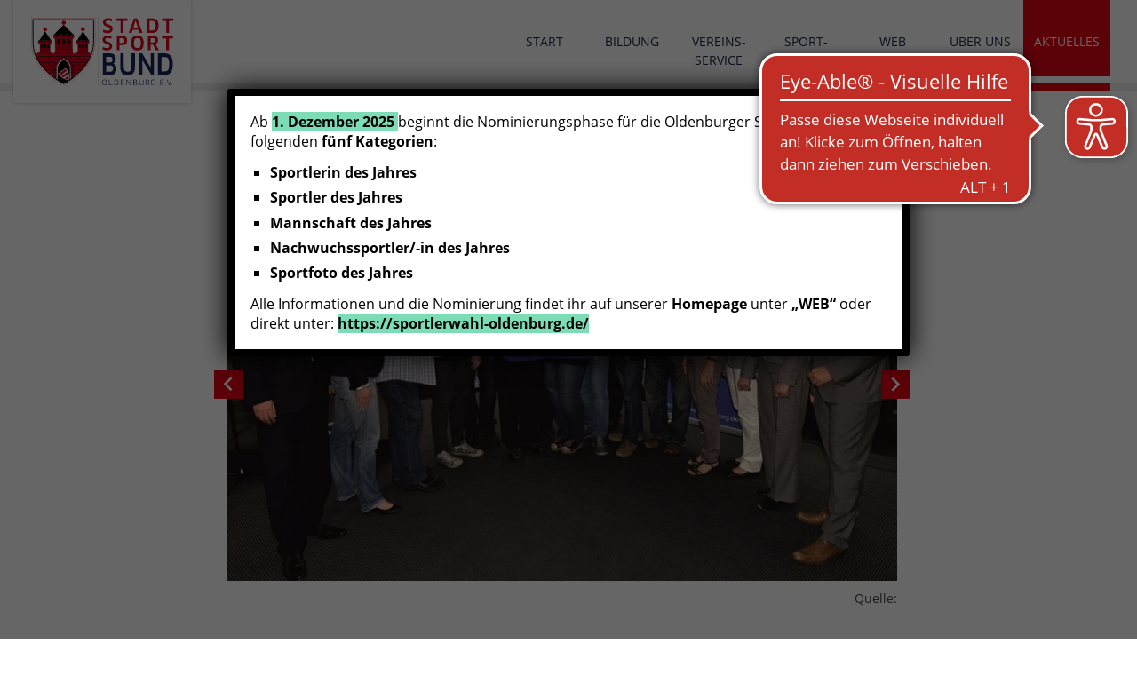

--- FILE ---
content_type: text/html; charset=UTF-8
request_url: https://ssb-oldenburg.de/aktuelles/sterne-des-sports-gehen-in-die-elfte-runde
body_size: 12955
content:
<!DOCTYPE html>
<html class="no-js" lang="de">
<head>
<script src='//ssb-oldenburg.de/wp-content/cache/wpfc-minified/q8mzo7yp/hcw0p.js' type="text/javascript"></script>
<!-- <script async src="https://cdn.eye-able.com/configs/ssb-oldenburg.de.js"></script> -->
<script async src="https://cdn.eye-able.com/public/js/eyeAble.js"></script>
<script data-borlabs-cookie-script-blocker-id='microsoft-clarity-universal' type="text/template">
(function(c,l,a,r,i,t,y){
c[a]=c[a]||function(){(c[a].q=c[a].q||[]).push(arguments)};
t=l.createElement(r);t.async=1;t.src="https://www.clarity.ms/tag/"+i;
y=l.getElementsByTagName(r)[0];y.parentNode.insertBefore(t,y);
})(window, document, "clarity", "script", "s122inb1cj");
</script>
<script>
// replace no-js with js in html element
(function(h){
h.className = h.className.replace(/\bno-js\b/i, 'js');
})(document.documentElement);
</script>
<meta name="referrer" content="no-referrer">
<meta charset="UTF-8">
<meta name="viewport" content="width=device-width, initial-scale=1">
<!-- Instruct Internet Explorer to use its latest rendering engine -->
<meta http-equiv="x-ua-compatible" content="ie=edge">
<title>Sterne des Sports gehen in die elfte Runde &laquo; Stadtsportbund Oldenburg e.V.</title>
<meta name="description" content="">
<meta name='robots' content='max-image-preview:large' />
<link rel="alternate" title="oEmbed (JSON)" type="application/json+oembed" href="https://ssb-oldenburg.de/wp-json/oembed/1.0/embed?url=https%3A%2F%2Fssb-oldenburg.de%2Faktuelles%2Fsterne-des-sports-gehen-in-die-elfte-runde" />
<link rel="alternate" title="oEmbed (XML)" type="text/xml+oembed" href="https://ssb-oldenburg.de/wp-json/oembed/1.0/embed?url=https%3A%2F%2Fssb-oldenburg.de%2Faktuelles%2Fsterne-des-sports-gehen-in-die-elfte-runde&#038;format=xml" />
<style id='wp-img-auto-sizes-contain-inline-css' type='text/css'>
img:is([sizes=auto i],[sizes^="auto," i]){contain-intrinsic-size:3000px 1500px}
/*# sourceURL=wp-img-auto-sizes-contain-inline-css */
</style>
<style id='wp-block-library-inline-css' type='text/css'>
:root{--wp-block-synced-color:#7a00df;--wp-block-synced-color--rgb:122,0,223;--wp-bound-block-color:var(--wp-block-synced-color);--wp-editor-canvas-background:#ddd;--wp-admin-theme-color:#007cba;--wp-admin-theme-color--rgb:0,124,186;--wp-admin-theme-color-darker-10:#006ba1;--wp-admin-theme-color-darker-10--rgb:0,107,160.5;--wp-admin-theme-color-darker-20:#005a87;--wp-admin-theme-color-darker-20--rgb:0,90,135;--wp-admin-border-width-focus:2px}@media (min-resolution:192dpi){:root{--wp-admin-border-width-focus:1.5px}}.wp-element-button{cursor:pointer}:root .has-very-light-gray-background-color{background-color:#eee}:root .has-very-dark-gray-background-color{background-color:#313131}:root .has-very-light-gray-color{color:#eee}:root .has-very-dark-gray-color{color:#313131}:root .has-vivid-green-cyan-to-vivid-cyan-blue-gradient-background{background:linear-gradient(135deg,#00d084,#0693e3)}:root .has-purple-crush-gradient-background{background:linear-gradient(135deg,#34e2e4,#4721fb 50%,#ab1dfe)}:root .has-hazy-dawn-gradient-background{background:linear-gradient(135deg,#faaca8,#dad0ec)}:root .has-subdued-olive-gradient-background{background:linear-gradient(135deg,#fafae1,#67a671)}:root .has-atomic-cream-gradient-background{background:linear-gradient(135deg,#fdd79a,#004a59)}:root .has-nightshade-gradient-background{background:linear-gradient(135deg,#330968,#31cdcf)}:root .has-midnight-gradient-background{background:linear-gradient(135deg,#020381,#2874fc)}:root{--wp--preset--font-size--normal:16px;--wp--preset--font-size--huge:42px}.has-regular-font-size{font-size:1em}.has-larger-font-size{font-size:2.625em}.has-normal-font-size{font-size:var(--wp--preset--font-size--normal)}.has-huge-font-size{font-size:var(--wp--preset--font-size--huge)}.has-text-align-center{text-align:center}.has-text-align-left{text-align:left}.has-text-align-right{text-align:right}.has-fit-text{white-space:nowrap!important}#end-resizable-editor-section{display:none}.aligncenter{clear:both}.items-justified-left{justify-content:flex-start}.items-justified-center{justify-content:center}.items-justified-right{justify-content:flex-end}.items-justified-space-between{justify-content:space-between}.screen-reader-text{border:0;clip-path:inset(50%);height:1px;margin:-1px;overflow:hidden;padding:0;position:absolute;width:1px;word-wrap:normal!important}.screen-reader-text:focus{background-color:#ddd;clip-path:none;color:#444;display:block;font-size:1em;height:auto;left:5px;line-height:normal;padding:15px 23px 14px;text-decoration:none;top:5px;width:auto;z-index:100000}html :where(.has-border-color){border-style:solid}html :where([style*=border-top-color]){border-top-style:solid}html :where([style*=border-right-color]){border-right-style:solid}html :where([style*=border-bottom-color]){border-bottom-style:solid}html :where([style*=border-left-color]){border-left-style:solid}html :where([style*=border-width]){border-style:solid}html :where([style*=border-top-width]){border-top-style:solid}html :where([style*=border-right-width]){border-right-style:solid}html :where([style*=border-bottom-width]){border-bottom-style:solid}html :where([style*=border-left-width]){border-left-style:solid}html :where(img[class*=wp-image-]){height:auto;max-width:100%}:where(figure){margin:0 0 1em}html :where(.is-position-sticky){--wp-admin--admin-bar--position-offset:var(--wp-admin--admin-bar--height,0px)}@media screen and (max-width:600px){html :where(.is-position-sticky){--wp-admin--admin-bar--position-offset:0px}}
/*# sourceURL=wp-block-library-inline-css */
</style><style id='global-styles-inline-css' type='text/css'>
:root{--wp--preset--aspect-ratio--square: 1;--wp--preset--aspect-ratio--4-3: 4/3;--wp--preset--aspect-ratio--3-4: 3/4;--wp--preset--aspect-ratio--3-2: 3/2;--wp--preset--aspect-ratio--2-3: 2/3;--wp--preset--aspect-ratio--16-9: 16/9;--wp--preset--aspect-ratio--9-16: 9/16;--wp--preset--color--black: #000000;--wp--preset--color--cyan-bluish-gray: #abb8c3;--wp--preset--color--white: #ffffff;--wp--preset--color--pale-pink: #f78da7;--wp--preset--color--vivid-red: #cf2e2e;--wp--preset--color--luminous-vivid-orange: #ff6900;--wp--preset--color--luminous-vivid-amber: #fcb900;--wp--preset--color--light-green-cyan: #7bdcb5;--wp--preset--color--vivid-green-cyan: #00d084;--wp--preset--color--pale-cyan-blue: #8ed1fc;--wp--preset--color--vivid-cyan-blue: #0693e3;--wp--preset--color--vivid-purple: #9b51e0;--wp--preset--gradient--vivid-cyan-blue-to-vivid-purple: linear-gradient(135deg,rgb(6,147,227) 0%,rgb(155,81,224) 100%);--wp--preset--gradient--light-green-cyan-to-vivid-green-cyan: linear-gradient(135deg,rgb(122,220,180) 0%,rgb(0,208,130) 100%);--wp--preset--gradient--luminous-vivid-amber-to-luminous-vivid-orange: linear-gradient(135deg,rgb(252,185,0) 0%,rgb(255,105,0) 100%);--wp--preset--gradient--luminous-vivid-orange-to-vivid-red: linear-gradient(135deg,rgb(255,105,0) 0%,rgb(207,46,46) 100%);--wp--preset--gradient--very-light-gray-to-cyan-bluish-gray: linear-gradient(135deg,rgb(238,238,238) 0%,rgb(169,184,195) 100%);--wp--preset--gradient--cool-to-warm-spectrum: linear-gradient(135deg,rgb(74,234,220) 0%,rgb(151,120,209) 20%,rgb(207,42,186) 40%,rgb(238,44,130) 60%,rgb(251,105,98) 80%,rgb(254,248,76) 100%);--wp--preset--gradient--blush-light-purple: linear-gradient(135deg,rgb(255,206,236) 0%,rgb(152,150,240) 100%);--wp--preset--gradient--blush-bordeaux: linear-gradient(135deg,rgb(254,205,165) 0%,rgb(254,45,45) 50%,rgb(107,0,62) 100%);--wp--preset--gradient--luminous-dusk: linear-gradient(135deg,rgb(255,203,112) 0%,rgb(199,81,192) 50%,rgb(65,88,208) 100%);--wp--preset--gradient--pale-ocean: linear-gradient(135deg,rgb(255,245,203) 0%,rgb(182,227,212) 50%,rgb(51,167,181) 100%);--wp--preset--gradient--electric-grass: linear-gradient(135deg,rgb(202,248,128) 0%,rgb(113,206,126) 100%);--wp--preset--gradient--midnight: linear-gradient(135deg,rgb(2,3,129) 0%,rgb(40,116,252) 100%);--wp--preset--font-size--small: 13px;--wp--preset--font-size--medium: 20px;--wp--preset--font-size--large: 36px;--wp--preset--font-size--x-large: 42px;--wp--preset--spacing--20: 0.44rem;--wp--preset--spacing--30: 0.67rem;--wp--preset--spacing--40: 1rem;--wp--preset--spacing--50: 1.5rem;--wp--preset--spacing--60: 2.25rem;--wp--preset--spacing--70: 3.38rem;--wp--preset--spacing--80: 5.06rem;--wp--preset--shadow--natural: 6px 6px 9px rgba(0, 0, 0, 0.2);--wp--preset--shadow--deep: 12px 12px 50px rgba(0, 0, 0, 0.4);--wp--preset--shadow--sharp: 6px 6px 0px rgba(0, 0, 0, 0.2);--wp--preset--shadow--outlined: 6px 6px 0px -3px rgb(255, 255, 255), 6px 6px rgb(0, 0, 0);--wp--preset--shadow--crisp: 6px 6px 0px rgb(0, 0, 0);}:where(.is-layout-flex){gap: 0.5em;}:where(.is-layout-grid){gap: 0.5em;}body .is-layout-flex{display: flex;}.is-layout-flex{flex-wrap: wrap;align-items: center;}.is-layout-flex > :is(*, div){margin: 0;}body .is-layout-grid{display: grid;}.is-layout-grid > :is(*, div){margin: 0;}:where(.wp-block-columns.is-layout-flex){gap: 2em;}:where(.wp-block-columns.is-layout-grid){gap: 2em;}:where(.wp-block-post-template.is-layout-flex){gap: 1.25em;}:where(.wp-block-post-template.is-layout-grid){gap: 1.25em;}.has-black-color{color: var(--wp--preset--color--black) !important;}.has-cyan-bluish-gray-color{color: var(--wp--preset--color--cyan-bluish-gray) !important;}.has-white-color{color: var(--wp--preset--color--white) !important;}.has-pale-pink-color{color: var(--wp--preset--color--pale-pink) !important;}.has-vivid-red-color{color: var(--wp--preset--color--vivid-red) !important;}.has-luminous-vivid-orange-color{color: var(--wp--preset--color--luminous-vivid-orange) !important;}.has-luminous-vivid-amber-color{color: var(--wp--preset--color--luminous-vivid-amber) !important;}.has-light-green-cyan-color{color: var(--wp--preset--color--light-green-cyan) !important;}.has-vivid-green-cyan-color{color: var(--wp--preset--color--vivid-green-cyan) !important;}.has-pale-cyan-blue-color{color: var(--wp--preset--color--pale-cyan-blue) !important;}.has-vivid-cyan-blue-color{color: var(--wp--preset--color--vivid-cyan-blue) !important;}.has-vivid-purple-color{color: var(--wp--preset--color--vivid-purple) !important;}.has-black-background-color{background-color: var(--wp--preset--color--black) !important;}.has-cyan-bluish-gray-background-color{background-color: var(--wp--preset--color--cyan-bluish-gray) !important;}.has-white-background-color{background-color: var(--wp--preset--color--white) !important;}.has-pale-pink-background-color{background-color: var(--wp--preset--color--pale-pink) !important;}.has-vivid-red-background-color{background-color: var(--wp--preset--color--vivid-red) !important;}.has-luminous-vivid-orange-background-color{background-color: var(--wp--preset--color--luminous-vivid-orange) !important;}.has-luminous-vivid-amber-background-color{background-color: var(--wp--preset--color--luminous-vivid-amber) !important;}.has-light-green-cyan-background-color{background-color: var(--wp--preset--color--light-green-cyan) !important;}.has-vivid-green-cyan-background-color{background-color: var(--wp--preset--color--vivid-green-cyan) !important;}.has-pale-cyan-blue-background-color{background-color: var(--wp--preset--color--pale-cyan-blue) !important;}.has-vivid-cyan-blue-background-color{background-color: var(--wp--preset--color--vivid-cyan-blue) !important;}.has-vivid-purple-background-color{background-color: var(--wp--preset--color--vivid-purple) !important;}.has-black-border-color{border-color: var(--wp--preset--color--black) !important;}.has-cyan-bluish-gray-border-color{border-color: var(--wp--preset--color--cyan-bluish-gray) !important;}.has-white-border-color{border-color: var(--wp--preset--color--white) !important;}.has-pale-pink-border-color{border-color: var(--wp--preset--color--pale-pink) !important;}.has-vivid-red-border-color{border-color: var(--wp--preset--color--vivid-red) !important;}.has-luminous-vivid-orange-border-color{border-color: var(--wp--preset--color--luminous-vivid-orange) !important;}.has-luminous-vivid-amber-border-color{border-color: var(--wp--preset--color--luminous-vivid-amber) !important;}.has-light-green-cyan-border-color{border-color: var(--wp--preset--color--light-green-cyan) !important;}.has-vivid-green-cyan-border-color{border-color: var(--wp--preset--color--vivid-green-cyan) !important;}.has-pale-cyan-blue-border-color{border-color: var(--wp--preset--color--pale-cyan-blue) !important;}.has-vivid-cyan-blue-border-color{border-color: var(--wp--preset--color--vivid-cyan-blue) !important;}.has-vivid-purple-border-color{border-color: var(--wp--preset--color--vivid-purple) !important;}.has-vivid-cyan-blue-to-vivid-purple-gradient-background{background: var(--wp--preset--gradient--vivid-cyan-blue-to-vivid-purple) !important;}.has-light-green-cyan-to-vivid-green-cyan-gradient-background{background: var(--wp--preset--gradient--light-green-cyan-to-vivid-green-cyan) !important;}.has-luminous-vivid-amber-to-luminous-vivid-orange-gradient-background{background: var(--wp--preset--gradient--luminous-vivid-amber-to-luminous-vivid-orange) !important;}.has-luminous-vivid-orange-to-vivid-red-gradient-background{background: var(--wp--preset--gradient--luminous-vivid-orange-to-vivid-red) !important;}.has-very-light-gray-to-cyan-bluish-gray-gradient-background{background: var(--wp--preset--gradient--very-light-gray-to-cyan-bluish-gray) !important;}.has-cool-to-warm-spectrum-gradient-background{background: var(--wp--preset--gradient--cool-to-warm-spectrum) !important;}.has-blush-light-purple-gradient-background{background: var(--wp--preset--gradient--blush-light-purple) !important;}.has-blush-bordeaux-gradient-background{background: var(--wp--preset--gradient--blush-bordeaux) !important;}.has-luminous-dusk-gradient-background{background: var(--wp--preset--gradient--luminous-dusk) !important;}.has-pale-ocean-gradient-background{background: var(--wp--preset--gradient--pale-ocean) !important;}.has-electric-grass-gradient-background{background: var(--wp--preset--gradient--electric-grass) !important;}.has-midnight-gradient-background{background: var(--wp--preset--gradient--midnight) !important;}.has-small-font-size{font-size: var(--wp--preset--font-size--small) !important;}.has-medium-font-size{font-size: var(--wp--preset--font-size--medium) !important;}.has-large-font-size{font-size: var(--wp--preset--font-size--large) !important;}.has-x-large-font-size{font-size: var(--wp--preset--font-size--x-large) !important;}
/*# sourceURL=global-styles-inline-css */
</style>
<style id='classic-theme-styles-inline-css' type='text/css'>
/*! This file is auto-generated */
.wp-block-button__link{color:#fff;background-color:#32373c;border-radius:9999px;box-shadow:none;text-decoration:none;padding:calc(.667em + 2px) calc(1.333em + 2px);font-size:1.125em}.wp-block-file__button{background:#32373c;color:#fff;text-decoration:none}
/*# sourceURL=/wp-includes/css/classic-themes.min.css */
</style>
<!-- <link rel='stylesheet' id='wp-components-css' href='https://ssb-oldenburg.de/wp-includes/css/dist/components/style.min.css?ver=6.9' type='text/css' media='all' /> -->
<!-- <link rel='stylesheet' id='wp-preferences-css' href='https://ssb-oldenburg.de/wp-includes/css/dist/preferences/style.min.css?ver=6.9' type='text/css' media='all' /> -->
<!-- <link rel='stylesheet' id='wp-block-editor-css' href='https://ssb-oldenburg.de/wp-includes/css/dist/block-editor/style.min.css?ver=6.9' type='text/css' media='all' /> -->
<!-- <link rel='stylesheet' id='popup-maker-block-library-style-css' href='https://ssb-oldenburg.de/wp-content/plugins/popup-maker/dist/packages/block-library-style.css?ver=dbea705cfafe089d65f1' type='text/css' media='all' /> -->
<!-- <link rel='stylesheet' id='ssb_stylesheet-css' href='https://ssb-oldenburg.de/wp-content/themes/ssb-oldenburg/assets/css/style.css?ver=1763454443' type='text/css' media='all' /> -->
<!-- <link rel='stylesheet' id='borlabs-cookie-custom-css' href='https://ssb-oldenburg.de/wp-content/cache/borlabs-cookie/1/borlabs-cookie-1-de.css?ver=3.3.23-65' type='text/css' media='all' /> -->
<link rel="stylesheet" type="text/css" href="//ssb-oldenburg.de/wp-content/cache/wpfc-minified/6zsvufdh/hcw0p.css" media="all"/>
<style id='wp-block-paragraph-inline-css' type='text/css'>
.is-small-text{font-size:.875em}.is-regular-text{font-size:1em}.is-large-text{font-size:2.25em}.is-larger-text{font-size:3em}.has-drop-cap:not(:focus):first-letter{float:left;font-size:8.4em;font-style:normal;font-weight:100;line-height:.68;margin:.05em .1em 0 0;text-transform:uppercase}body.rtl .has-drop-cap:not(:focus):first-letter{float:none;margin-left:.1em}p.has-drop-cap.has-background{overflow:hidden}:root :where(p.has-background){padding:1.25em 2.375em}:where(p.has-text-color:not(.has-link-color)) a{color:inherit}p.has-text-align-left[style*="writing-mode:vertical-lr"],p.has-text-align-right[style*="writing-mode:vertical-rl"]{rotate:180deg}
/*# sourceURL=https://ssb-oldenburg.de/wp-includes/blocks/paragraph/style.min.css */
</style>
<style id='wp-block-list-inline-css' type='text/css'>
ol,ul{box-sizing:border-box}:root :where(.wp-block-list.has-background){padding:1.25em 2.375em}
/*# sourceURL=https://ssb-oldenburg.de/wp-includes/blocks/list/style.min.css */
</style>
<!-- <link rel='stylesheet' id='popup-maker-site-css' href='//ssb-oldenburg.de/wp-content/uploads/pum/pum-site-styles.css?generated=1763990013&#038;ver=1.21.5' type='text/css' media='all' /> -->
<link rel="stylesheet" type="text/css" href="//ssb-oldenburg.de/wp-content/cache/wpfc-minified/dunmzxt4/hcw0p.css" media="all"/>
<script src='//ssb-oldenburg.de/wp-content/cache/wpfc-minified/8vz7lc54/hcw0p.js' type="text/javascript"></script>
<!-- <script type="text/javascript" async defer src="https://ssb-oldenburg.de/wp-includes/js/jquery/jquery.min.js?ver=3.7.1" id="jquery-core-js"></script> -->
<!-- <script type="text/javascript" async defer src="https://ssb-oldenburg.de/wp-includes/js/jquery/jquery-migrate.min.js?ver=3.4.1" id="jquery-migrate-js"></script> -->
<script data-no-optimize="1" data-no-minify="1" data-cfasync="false" nowprocket type="text/javascript" async defer src="https://ssb-oldenburg.de/wp-content/cache/borlabs-cookie/1/borlabs-cookie-config-de.json.js?ver=3.3.23-73" id="borlabs-cookie-config-js"></script>
<script data-no-optimize="1" data-no-minify="1" data-cfasync="false" nowprocket type="text/javascript" async defer src="https://ssb-oldenburg.de/wp-content/plugins/borlabs-cookie/assets/javascript/borlabs-cookie-prioritize.min.js?ver=3.3.23" id="borlabs-cookie-prioritize-js"></script>
<link rel="https://api.w.org/" href="https://ssb-oldenburg.de/wp-json/" /><link rel="alternate" title="JSON" type="application/json" href="https://ssb-oldenburg.de/wp-json/wp/v2/posts/282" /><link rel="EditURI" type="application/rsd+xml" title="RSD" href="https://ssb-oldenburg.de/xmlrpc.php?rsd" />
<meta name="generator" content="WordPress 6.9" />
<link rel="canonical" href="https://ssb-oldenburg.de/aktuelles/sterne-des-sports-gehen-in-die-elfte-runde" />
<link rel='shortlink' href='https://ssb-oldenburg.de/?p=282' />
<script type="text/javascript">
/* <![CDATA[ */
var isc_front_data =
{
caption_position : 'top-left',
}
/* ]]> */
</script>
<style>
.isc-source { position: relative; display: inline-block; line-height: initial; }
.wp-block-cover .isc-source { position: static; }
span.isc-source-text a { display: inline; color: #fff; }
</style>
<link rel="icon" href="https://ssb-oldenburg.de/wp-content/uploads/2025/03/cropped-favicon-32x32.png" sizes="32x32" />
<link rel="icon" href="https://ssb-oldenburg.de/wp-content/uploads/2025/03/cropped-favicon-192x192.png" sizes="192x192" />
<link rel="apple-touch-icon" href="https://ssb-oldenburg.de/wp-content/uploads/2025/03/cropped-favicon-180x180.png" />
<meta name="msapplication-TileImage" content="https://ssb-oldenburg.de/wp-content/uploads/2025/03/cropped-favicon-270x270.png" />
<!-- Favicons -->
<link rel="apple-touch-icon" sizes="180x180" href="https://ssb-oldenburg.de/wp-content/themes/ssb-oldenburg/assets/favicons/apple-touch-icon.png">
<link rel="icon" type="image/png" sizes="32x32" href="https://ssb-oldenburg.de/wp-content/themes/ssb-oldenburg/assets/favicons/favicon-32x32.png">
<link rel="icon" type="image/png" sizes="16x16" href="https://ssb-oldenburg.de/wp-content/themes/ssb-oldenburg/assets/favicons/favicon-16x16.png">
<link rel="manifest" href="https://ssb-oldenburg.de/wp-content/themes/ssb-oldenburg/assets/favicons/site.webmanifest">
<meta name="theme-color" content="#e30613">
</head>
<body class="wp-singular post-template-default single single-post postid-282 single-format-standard wp-theme-ssb-oldenburg">
<header class="c-header">
<div class="row">
<div class="columns  u-clearfix">
<div class="c-header__logo">
<a href="https://ssb-oldenburg.de">
<img src="https://ssb-oldenburg.de/wp-content/uploads/2018/06/logo-stadtsportbund-oldenburg-ev.svg?v=1763454449" class="" alt="" decoding="async" />                        </a>
</div>
<button class="c-header__btn  js-nav-open">
<svg class="c-icon"><use xlink:href="https://ssb-oldenburg.de/wp-content/themes/ssb-oldenburg/assets/svg/icons.svg#icon-menu"></use></svg>                    </button>
<nav class="c-navigation  js-nav">
<ul class="c-navigation__list u-clearfix"><li class="menu-item menu-item-type-post_type menu-item-object-page menu-item-home -top menu-item-5871 c-navigation__item"><a href="https://ssb-oldenburg.de/" class="c-navigation__link -top">Start</a></li>
<li class="menu-item menu-item-type-post_type menu-item-object-page -top menu-item-1511 c-navigation__item"><a href="https://ssb-oldenburg.de/bildung" class="c-navigation__link -top">Bildung</a></li>
<li class="menu-item menu-item-type-post_type menu-item-object-page menu-item-has-children -top menu-item-1510 c-navigation__item"><a href="https://ssb-oldenburg.de/vereinsservice" class="c-navigation__link -top">Vereins­service</a><button class="c-navigation__trigger  js-submenu-trigger"><svg class="c-icon"><use xlink:href="https://ssb-oldenburg.de/wp-content/themes/ssb-oldenburg/assets/svg/icons.svg#icon-keyboard_arrow_down"></use></svg></button>
<ul class="sub-menu c-navigation__submenu">
<li class="menu-item menu-item-type-post_type menu-item-object-page menu-item-1515 c-navigation__item"><a href="https://ssb-oldenburg.de/vereinsservice/ehrenamt" class="c-navigation__link">Ehrenamt</a></li>
<li class="menu-item menu-item-type-post_type menu-item-object-page menu-item-2841 c-navigation__item"><a href="https://ssb-oldenburg.de/vereinsservice/schutz-vor-sexualisierter-gewalt" class="c-navigation__link">Sport, ja sicher</a></li>
<li class="menu-item menu-item-type-post_type menu-item-object-page menu-item-3909 c-navigation__item"><a href="https://ssb-oldenburg.de/vereinsservice/teilhabe-im-sport" class="c-navigation__link">Spaß und Sport in Deinem Verein vor Ort</a></li>
<li class="menu-item menu-item-type-post_type menu-item-object-page menu-item-1514 c-navigation__item"><a href="https://ssb-oldenburg.de/vereinsservice/schule-und-sportverein" class="c-navigation__link">Schule und Sportverein</a></li>
<li class="menu-item menu-item-type-post_type menu-item-object-page menu-item-1513 c-navigation__item"><a href="https://ssb-oldenburg.de/vereinsservice/foerderwesen" class="c-navigation__link">Förderwesen</a></li>
<li class="menu-item menu-item-type-post_type menu-item-object-page menu-item-1512 c-navigation__item"><a href="https://ssb-oldenburg.de/vereinsservice/sportbuero" class="c-navigation__link">Sportbüro</a></li>
<li class="menu-item menu-item-type-custom menu-item-object-custom menu-item-2500 c-navigation__item"><a target="_blank" href="https://www.sportregion-aow.de/" class="c-navigation__link">Sportregion</a></li>
</ul>
</li>
<li class="menu-item menu-item-type-post_type menu-item-object-page menu-item-has-children -top menu-item-1533 c-navigation__item"><a href="https://ssb-oldenburg.de/sportjugend-ol" class="c-navigation__link -top">Sport­jugend</a><button class="c-navigation__trigger  js-submenu-trigger"><svg class="c-icon"><use xlink:href="https://ssb-oldenburg.de/wp-content/themes/ssb-oldenburg/assets/svg/icons.svg#icon-keyboard_arrow_down"></use></svg></button>
<ul class="sub-menu c-navigation__submenu">
<li class="menu-item menu-item-type-post_type menu-item-object-page menu-item-6609 c-navigation__item"><a href="https://ssb-oldenburg.de/sportjugend-ol/ausbildung" class="c-navigation__link">Ausbildung</a></li>
<li class="menu-item menu-item-type-post_type menu-item-object-page menu-item-1535 c-navigation__item"><a href="https://ssb-oldenburg.de/sportjugend-ol/foerdermittel" class="c-navigation__link">Fördermittel</a></li>
<li class="menu-item menu-item-type-post_type menu-item-object-page menu-item-1534 c-navigation__item"><a href="https://ssb-oldenburg.de/sportjugend-ol/jugendordnung" class="c-navigation__link">Jugendordnung</a></li>
<li class="menu-item menu-item-type-post_type menu-item-object-page menu-item-1537 c-navigation__item"><a href="https://ssb-oldenburg.de/sportjugend-ol/juniorteam" class="c-navigation__link">Juniorteam</a></li>
<li class="menu-item menu-item-type-post_type menu-item-object-page menu-item-1538 c-navigation__item"><a href="https://ssb-oldenburg.de/sportjugend-ol/vorstand" class="c-navigation__link">Vorstand</a></li>
</ul>
</li>
<li class="menu-item menu-item-type-custom menu-item-object-custom menu-item-has-children -top menu-item-6583 c-navigation__item"><a href="#" class="c-navigation__link -top">Web</a><button class="c-navigation__trigger  js-submenu-trigger"><svg class="c-icon"><use xlink:href="https://ssb-oldenburg.de/wp-content/themes/ssb-oldenburg/assets/svg/icons.svg#icon-keyboard_arrow_down"></use></svg></button>
<ul class="sub-menu c-navigation__submenu">
<li class="menu-item menu-item-type-custom menu-item-object-custom menu-item-7394 c-navigation__item"><a target="_blank" href="https://fachtag-oldenburg.de" class="c-navigation__link">Fachtag Oldenburg</a></li>
<li class="menu-item menu-item-type-custom menu-item-object-custom menu-item-6582 c-navigation__item"><a target="_blank" href="https://sportlerwahl-oldenburg.de/" class="c-navigation__link">Sportlerwahl Oldenburg</a></li>
<li class="menu-item menu-item-type-custom menu-item-object-custom menu-item-5857 c-navigation__item"><a target="_blank" href="https://sportsommer.de" class="c-navigation__link">Oldenburger Sport­sommer</a></li>
<li class="menu-item menu-item-type-custom menu-item-object-custom menu-item-5858 c-navigation__item"><a target="_blank" href="https://www.vereinskompass.de" class="c-navigation__link">Vereins­kompass</a></li>
</ul>
</li>
<li class="menu-item menu-item-type-post_type menu-item-object-page menu-item-has-children -top menu-item-5875 c-navigation__item"><a href="https://ssb-oldenburg.de/ssb-oldenburg" class="c-navigation__link -top">Über uns</a><button class="c-navigation__trigger  js-submenu-trigger"><svg class="c-icon"><use xlink:href="https://ssb-oldenburg.de/wp-content/themes/ssb-oldenburg/assets/svg/icons.svg#icon-keyboard_arrow_down"></use></svg></button>
<ul class="sub-menu c-navigation__submenu">
<li class="menu-item menu-item-type-post_type menu-item-object-page menu-item-1509 c-navigation__item"><a href="https://ssb-oldenburg.de/ssb-oldenburg/leitbild" class="c-navigation__link">Leitbild</a></li>
<li class="menu-item menu-item-type-post_type menu-item-object-page menu-item-1508 c-navigation__item"><a href="https://ssb-oldenburg.de/ssb-oldenburg/team" class="c-navigation__link">Team</a></li>
<li class="menu-item menu-item-type-post_type menu-item-object-page menu-item-2679 c-navigation__item"><a href="https://ssb-oldenburg.de/ssb-oldenburg/termine" class="c-navigation__link">Termine</a></li>
<li class="menu-item menu-item-type-post_type menu-item-object-page menu-item-1516 c-navigation__item"><a href="https://ssb-oldenburg.de/ssb-projekte" class="c-navigation__link">Projekte</a></li>
</ul>
</li>
<li class="menu-item menu-item-type-taxonomy menu-item-object-category current-post-ancestor current-menu-parent current-post-parent -top menu-item-1930 c-navigation__item"><a href="https://ssb-oldenburg.de/aktuelles" class="c-navigation__link -top">Aktuelles</a></li>
</ul>                    </nav>
</div>
</div>
</header>
<div id="cookie_notice_accepted"></div>
<div id="cookie_notice_container"></div>
<div class="o-island u-single-post">
<div class="row">
<div class="large-12 columns">
<div class="c-gallery" style="">
<div class="js-gallery">
<img width="800" height="500" src="https://ssb-oldenburg.de/wp-content/uploads/2015/07/SdS_SchuetzenvereinEtzhorn_Gehoerlosensportverein_TuSAugustfehn-800x500.jpg" class="attachment-gallery size-gallery" alt="" data-attribution="" decoding="async" fetchpriority="high" />                                
<img width="800" height="500" src="https://ssb-oldenburg.de/wp-content/uploads/2015/07/SdS_SchuetzenvereinEtzhorn_Gehoerlosensportverein-800x500.jpg" class="attachment-gallery size-gallery" alt="" data-attribution="" decoding="async" />                                
<img width="800" height="500" src="https://ssb-oldenburg.de/wp-content/uploads/2015/07/SdS_SchuetzenvereinEtzhorn-800x500.jpg" class="attachment-gallery size-gallery" alt="" data-attribution="" decoding="async" />                                
</div>
<div style="max-width: 800px; text-align: right;" class="image-attribution"></div>
<button class="c-gallery__arrow -prev  js-prev">
<svg class="c-icon"><use xlink:href="https://ssb-oldenburg.de/wp-content/themes/ssb-oldenburg/assets/svg/icons.svg#icon-keyboard_arrow_left"></use></svg>                        </button>
<button class="c-gallery__arrow -next  js-next">
<svg class="c-icon"><use xlink:href="https://ssb-oldenburg.de/wp-content/themes/ssb-oldenburg/assets/svg/icons.svg#icon-keyboard_arrow_right"></use></svg>                        </button>
</div>
<div class="c-single">
<header class="c-single__header">
<ul class="c-single__categories">
</ul>
<h1 class="c-single__title  beta">Sterne des Sports gehen in die elfte Runde</h1>
<time class="c-post__time">23. Juli 2015</time>
</header>
<p>Volksbank Oldenburg stiftet Preise für ehrenamtliches Engagement. Bericht der Siegerehrung vom 20.07.2015.</p>
<p><span id="more-282"></span></p>
<p>In einem Projekt der Volksbanken Raiffeisenbanken mit dem Deutschen Olympischen Sportbundes (DOSB) werden jährlich seit 2004 die &#8222;Sterne des Sports&#8220; für besonderes ehrenamtliches Engagement in den<br />
Sportvereinen ausgezeichnet. Der Wettbewerb geht bundesweit über drei Runden. Auf der lokalen Ebene schreiben die Volksbanken und Raiffeisenbanken die „Sterne des Sports“ in Bronze aus.</p>
<p>In diesem Jahr gehörten folgende Personen zur Jury:<br />
Werner Fredehorst (Beauftragter im SSB Oldenburg für die &#8222;Sterne des Sports&#8220;)<br />
Reinhard Nannemann (Volksbank Oldenburg)<br />
Wiebke Hannemann (SG Schwarz Weiß Oldenburg e. V.)<br />
Sigrid Rakow MdL (SPD Wahlkreis Ammerland)<br />
Monika Wiemken (Vorsitzende KSB Ammerland)<br />
Daniela von Essen (KSB Ammerland)<br />
Dr. Gero Büsselmann (Vorsitzender SSB Oldenburg)<br />
Manfred Hollmann (NWZ)</p>
<p>Die achtköpfige Jury bewertete alle eingegangenen Bewerbungen nach den folgenden acht Kriterien: 1. Nachhaltigkeit 2. Gesellschaftliche Effekte 3. Art des Angebots 4. Lokale Bedeutung 5. Kommunikation 6. Vernetzung 7. Teilnehmerzuwachs und 8. Innovation. Für jedes Kriterium wird eine Note zwischen 0 und 10 vergeben, so daß am Ende für jeden Verein 64 Noten zusammengeführt werden. Im Geschäftsgebiet der Volksbank Oldenburg/Ammerland-Süd sind für den DOSB der Stadtsportbund Oldenburg e. V. und der Kreissportbund Ammerland e. V. zuständig. Beauftragter beider Bünde und Vorsitzender der Jury ist seit 11 Jahren Werner Fredehorst, der sich in diesem Jahr bei der Bewerbung seines Vereins der Stimme enthielt. Die Jury lobte die steigende Anzahl der Bewerbungen, die hohe Qualität und das nachhaltige ehrenamtliche Engagement der teilnehmenden Vereine und ermutigte die Vorstände der Vereine dazu, auch im nächsten Jahr wieder dabei zu sein.</p>
<p>Es war ein sehr knapper Entscheid. 17 Vereine nahmen teil und die Qualität der Bewerbungen war durchweg so hoch, dass die Endresultate nur wenige Punkte voneinander abwichen. Mit dem ersten Platz qualifiziert sich der prämierte Sportverein automatisch für das Landesfinale um die „Sterne des Sports“ in Silber. Die Landessieger konkurrieren wiederum um den Bundessieger in Gold. Sieger 2015 wurde der Schützenverein Etzhorn für die &#8222;Weiterentwicklung im Sportschießen mit Leistungssportakzenten&#8220;. Das Motto des inklusiven Projektes lautete &#8222;Voneinander &#8211; Füreinander &#8211; Miteinander&#8220;. Dabei wurde insbesondere die Weltmeisterschaftsteilnahme von Tim Focken bundesweit in der Presse gewürdigt!</p>
<p>Der Stadtsportbund dankt der Volksbank Oldenburg, namentlich den Vorständen Reinhard Nannemann und Matthias Osterhues, für die engagierte Durchführung und die leidenschaftliche Unterstützung der regionalen Sportvereine! Die weiteren Platzierungen können Sie dieser <a title="Download der Platzierungen 2015 als PDF-Datei" href="https://ssb-oldenburg.de/wp-content/uploads/2015/07/Platzierungen2015.pdf" target="_blank" rel="noopener">PDF-Datei</a> entnehmen.</p>
<p>Das Grußwort von Sigrid Rakow MdL (SPD Wahlkreis Ammerland) finden Sie <a title="Download des Grußwortes von Sigrid Rakow MdL" href="https://ssb-oldenburg.de/wp-content/uploads/2015/07/Rede-MdL-Sigrid-Rakow-Sterne-d-Sports-2015.pdf" target="_blank" rel="noopener">hier</a>.</p>
<p>Bilder: (c) Tobias Frick</p>
<p>&nbsp;</p>
</div>
</div>
<div class="large-12 columns u-single-post__meta">
<div class="u-horiz-line"></div>
</div>
<div class="large-12 columns">
<div class="c-single__prevnext">
<div class="linkContainer">
<span class="arrow arrow-left">&laquo;</span>
<a href="https://ssb-oldenburg.de/aktuelles/sport-ist-integration" rel="prev">Sport ist Integration</a> 
</div>
<div style="width: 20px;"></div>
<div class="linkContainer linkContainer-right">
<a href="https://ssb-oldenburg.de/aktuelles/neuer-sportreferent-fuer-die-sportregion-ammerland-oldenburg-wesermarsch" rel="next">Neuer Sportreferent für die Sportregion Ammerland-Oldenburg-Wesermarsch</a>                    <span class="arrow arrow-right">&raquo;</span>
</div>
</div>
</div>
</div>
</div>
        <footer class="c-footer">
<div class="row  o-island">
<div class="large-4 columns">
<h2 class="c-footer__title  gamma">Öffnungszeiten</h2>
<div class="c-footer__text">
<p><strong>Montag, Dienstag, Mittwoch</strong><br />
08.30 &#8211; 12.30 Uhr, 13.00 &#8211; 15.00 Uhr<br />
<strong>Donnerstag</strong> 15.00 &#8211; 18.00 Uhr<br />
<strong>Freitag</strong> 08.30 &#8211; 12.30 Uhr</p>
<p><strong>Weitere Termine</strong> Mo. – Fr. bis 18:00 Uhr<br />
<strong>nach vorheriger Vereinbarung möglich.</strong></p>
<p><strong><span style="text-decoration: underline">Sportabzeichen</span> &#8211; Bearbeitung und Urkunden-Abholung</strong><br />
<strong>Montag und Mittwoch: </strong>8:30 bis 16:00 Uhr (bitte beachten: Mittagspause ca. 12:30 bis 13:15 Uhr)</p>
<p><strong>Dienstag</strong>: 8:30 Uhr bis 15:00 Uhr (bitte beachten: Mittagspause ca. 12:30 bis 13:15 Uhr)</p>
<p><strong>Donnerstag</strong> 8:30 bis 12:30 Uhr und 15.00 bis 18.00 Uhr</p>
</div>
</div>
<div class="large-4 columns">
<h2 class="c-footer__title  gamma">Kontakt</h2>
<div class="c-footer__text">
<p><strong>Stadtsportbund Oldenburg e.V.</strong></p>
<p>Peterstraße 1, 26121 Oldenburg</p>
<p> <strong>Telefon</strong> 0441 15384<br />
<strong>E-Mail</strong> <a href="mailto:info@ssb-oldenburg.de">info@ssb-oldenburg.de</a></p>
</div>
</div>
<div class="large-4 columns">
<h2 class="c-footer__title  gamma">Navigation</h2>
<div class="c-footer__text">
<ul class="c-footerNav u-clearfix"><li class="menu-item menu-item-type-post_type menu-item-object-page menu-item-home -top menu-item-5871 c-footerNav__item"><a href="https://ssb-oldenburg.de/" class="c-footerNav__link -top">Start</a></li>
<li class="menu-item menu-item-type-post_type menu-item-object-page -top menu-item-1511 c-footerNav__item"><a href="https://ssb-oldenburg.de/bildung" class="c-footerNav__link -top">Bildung</a></li>
<li class="menu-item menu-item-type-post_type menu-item-object-page -top menu-item-1510 c-footerNav__item"><a href="https://ssb-oldenburg.de/vereinsservice" class="c-footerNav__link -top">Vereins­service</a></li>
<li class="menu-item menu-item-type-post_type menu-item-object-page -top menu-item-1533 c-footerNav__item"><a href="https://ssb-oldenburg.de/sportjugend-ol" class="c-footerNav__link -top">Sport­jugend</a></li>
<li class="menu-item menu-item-type-custom menu-item-object-custom -top menu-item-6583 c-footerNav__item"><a href="#" class="c-footerNav__link -top">Web</a></li>
<li class="menu-item menu-item-type-post_type menu-item-object-page -top menu-item-5875 c-footerNav__item"><a href="https://ssb-oldenburg.de/ssb-oldenburg" class="c-footerNav__link -top">Über uns</a></li>
<li class="menu-item menu-item-type-taxonomy menu-item-object-category current-post-ancestor current-menu-parent current-post-parent -top menu-item-1930 c-footerNav__item"><a href="https://ssb-oldenburg.de/aktuelles" class="c-footerNav__link -top">Aktuelles</a></li>
</ul>                    </div>
</div>
</div>
<div class="c-footer__bottom">
<div class="row">
<div class="medium-6 columns">
<p>&copy; 2026 Stadtsportbund Oldenburg e.V. | All rights reserved</p>
</div>
<div class="medium-6 columns">
<ul class="c-footer__menu  c-horzList"><li class="menu-item menu-item-type-custom menu-item-object-custom -top menu-item-6689"><a href="https://ssb-oldenburg.de/page-sitemap.xml">Sitemap</a></li>
<li class="menu-item menu-item-type-post_type menu-item-object-page -top menu-item-1695"><a href="https://ssb-oldenburg.de/impressum">Impressum</a></li>
<li class="menu-item menu-item-type-post_type menu-item-object-page -top menu-item-1694"><a href="https://ssb-oldenburg.de/datenschutz">Datenschutz</a></li>
</ul>                    </div>
</div>
</div>
</footer>
<!-- <div class="c-cookie" id="cookie_notice_container" style="display: none;">
<p>
Um unsere Webseite für Sie optimal zu gestalten und fortlaufend verbessern zu
können, verwenden wir Cookies. Durch die weitere Nutzung der Webseite stimmen
Sie der Verwendung von Cookies zu. Weitere Informationen zu Cookies erhalten
Sie in unserer <a href="">Datenschutzerklärung</a>. &nbsp;<button class="c-btn" id="cookie_notice_accepted">Okay</button>
</p>
</div> -->
<script type="speculationrules">
{"prefetch":[{"source":"document","where":{"and":[{"href_matches":"/*"},{"not":{"href_matches":["/wp-*.php","/wp-admin/*","/wp-content/uploads/*","/wp-content/*","/wp-content/plugins/*","/wp-content/themes/ssb-oldenburg/*","/*\\?(.+)"]}},{"not":{"selector_matches":"a[rel~=\"nofollow\"]"}},{"not":{"selector_matches":".no-prefetch, .no-prefetch a"}}]},"eagerness":"conservative"}]}
</script>
<div 
id="pum-7359" 
role="dialog" 
aria-modal="false"
class="pum pum-overlay pum-theme-6084 pum-theme-lightbox popmake-overlay auto_open click_open" 
data-popmake="{&quot;id&quot;:7359,&quot;slug&quot;:&quot;oldenburger-sportlerwahlen-2025-jetzt-nominieren&quot;,&quot;theme_id&quot;:6084,&quot;cookies&quot;:[{&quot;event&quot;:&quot;on_popup_close&quot;,&quot;settings&quot;:{&quot;name&quot;:&quot;pum-7359&quot;,&quot;key&quot;:&quot;&quot;,&quot;session&quot;:false,&quot;path&quot;:&quot;1&quot;,&quot;time&quot;:&quot;1 month&quot;}}],&quot;triggers&quot;:[{&quot;type&quot;:&quot;auto_open&quot;,&quot;settings&quot;:{&quot;cookie_name&quot;:[&quot;pum-7359&quot;],&quot;delay&quot;:&quot;500&quot;}},{&quot;type&quot;:&quot;click_open&quot;,&quot;settings&quot;:{&quot;extra_selectors&quot;:&quot;&quot;,&quot;cookie_name&quot;:null}}],&quot;mobile_disabled&quot;:null,&quot;tablet_disabled&quot;:null,&quot;meta&quot;:{&quot;display&quot;:{&quot;stackable&quot;:false,&quot;overlay_disabled&quot;:false,&quot;scrollable_content&quot;:false,&quot;disable_reposition&quot;:false,&quot;size&quot;:&quot;medium&quot;,&quot;responsive_min_width&quot;:&quot;0%&quot;,&quot;responsive_min_width_unit&quot;:false,&quot;responsive_max_width&quot;:&quot;100%&quot;,&quot;responsive_max_width_unit&quot;:false,&quot;custom_width&quot;:&quot;640px&quot;,&quot;custom_width_unit&quot;:false,&quot;custom_height&quot;:&quot;380px&quot;,&quot;custom_height_unit&quot;:false,&quot;custom_height_auto&quot;:false,&quot;location&quot;:&quot;center top&quot;,&quot;position_from_trigger&quot;:false,&quot;position_top&quot;:&quot;100&quot;,&quot;position_left&quot;:&quot;0&quot;,&quot;position_bottom&quot;:&quot;0&quot;,&quot;position_right&quot;:&quot;0&quot;,&quot;position_fixed&quot;:false,&quot;animation_type&quot;:&quot;fade&quot;,&quot;animation_speed&quot;:&quot;350&quot;,&quot;animation_origin&quot;:&quot;center top&quot;,&quot;overlay_zindex&quot;:false,&quot;zindex&quot;:&quot;1999999999&quot;},&quot;close&quot;:{&quot;text&quot;:&quot;&quot;,&quot;button_delay&quot;:&quot;0&quot;,&quot;overlay_click&quot;:false,&quot;esc_press&quot;:false,&quot;f4_press&quot;:false},&quot;click_open&quot;:[]}}">
<div id="popmake-7359" class="pum-container popmake theme-6084 pum-responsive pum-responsive-medium responsive size-medium">
<div class="pum-content popmake-content" tabindex="0">
<p>Ab <mark style="background-color:#7bdcb5" class="has-inline-color"><strong>1. Dezember 2025</strong> </mark>beginnt die Nominierungsphase für die Oldenburger Sportlerwahlen in folgenden <strong>fünf Kategorien</strong>:</p>
<ul class="wp-block-list">
<li><strong>Sportlerin des Jahres</strong></li>
<li><strong>Sportler des Jahres</strong></li>
<li><strong>Mannschaft des Jahres</strong></li>
<li><strong>Nachwuchssportler/-in des Jahres</strong></li>
<li><strong>Sportfoto des Jahres</strong></li>
</ul>
<p>Alle Informationen und die Nominierung findet ihr auf unserer <strong>Homepage</strong> unter <strong>„WEB“</strong> oder direkt unter: <a href="https://sportlerwahl-oldenburg.de/"><strong><mark style="background-color:#7bdcb5" class="has-inline-color has-black-color">https://sportlerwahl-oldenburg.de/</mark></strong></a></p>
</div>
<button type="button" class="pum-close popmake-close" aria-label="Schließen">
&times;			</button>
</div>
</div>
<script type="module" src="https://ssb-oldenburg.de/wp-content/plugins/borlabs-cookie/assets/javascript/borlabs-cookie.min.js?ver=3.3.23" id="borlabs-cookie-core-js-module" data-cfasync="false" data-no-minify="1" data-no-optimize="1"></script>
<!--googleoff: all--><div data-nosnippet data-borlabs-cookie-consent-required='true' id='BorlabsCookieBox'></div><div id='BorlabsCookieWidget' class='brlbs-cmpnt-container'></div><!--googleon: all--><script type="text/javascript" async defer src="https://ssb-oldenburg.de/wp-content/themes/ssb-oldenburg/assets/js/scripts.js?ver=1763454443" id="ssb_scripts-js"></script>
<script type="text/javascript" async defer src="https://ssb-oldenburg.de/wp-content/plugins/image-source-control-isc/public/assets/js/captions.js?ver=2.8.0" id="isc_caption-js"></script>
<script type="text/javascript" async defer src="https://ssb-oldenburg.de/wp-includes/js/jquery/ui/core.min.js?ver=1.13.3" id="jquery-ui-core-js"></script>
<script type="text/javascript" async defer src="https://ssb-oldenburg.de/wp-includes/js/dist/hooks.min.js?ver=dd5603f07f9220ed27f1" id="wp-hooks-js"></script>
<script type="text/javascript" id="popup-maker-site-js-extra">
/* <![CDATA[ */
var pum_vars = {"version":"1.21.5","pm_dir_url":"https://ssb-oldenburg.de/wp-content/plugins/popup-maker/","ajaxurl":"https://ssb-oldenburg.de/wp-admin/admin-ajax.php","restapi":"https://ssb-oldenburg.de/wp-json/pum/v1","rest_nonce":null,"default_theme":"6083","debug_mode":"","disable_tracking":"","home_url":"/","message_position":"top","core_sub_forms_enabled":"1","popups":[],"cookie_domain":"","analytics_enabled":"1","analytics_route":"analytics","analytics_api":"https://ssb-oldenburg.de/wp-json/pum/v1"};
var pum_sub_vars = {"ajaxurl":"https://ssb-oldenburg.de/wp-admin/admin-ajax.php","message_position":"top"};
var pum_popups = {"pum-7359":{"triggers":[{"type":"auto_open","settings":{"cookie_name":["pum-7359"],"delay":"500"}}],"cookies":[{"event":"on_popup_close","settings":{"name":"pum-7359","key":"","session":false,"path":"1","time":"1 month"}}],"disable_on_mobile":false,"disable_on_tablet":false,"atc_promotion":null,"explain":null,"type_section":null,"theme_id":"6084","size":"medium","responsive_min_width":"0%","responsive_max_width":"100%","custom_width":"640px","custom_height_auto":false,"custom_height":"380px","scrollable_content":false,"animation_type":"fade","animation_speed":"350","animation_origin":"center top","open_sound":"none","custom_sound":"","location":"center top","position_top":"100","position_bottom":"0","position_left":"0","position_right":"0","position_from_trigger":false,"position_fixed":false,"overlay_disabled":false,"stackable":false,"disable_reposition":false,"zindex":"1999999999","close_button_delay":"0","fi_promotion":null,"close_on_form_submission":false,"close_on_form_submission_delay":"0","close_on_overlay_click":false,"close_on_esc_press":false,"close_on_f4_press":false,"disable_form_reopen":false,"disable_accessibility":false,"theme_slug":"lightbox","id":7359,"slug":"oldenburger-sportlerwahlen-2025-jetzt-nominieren"}};
//# sourceURL=popup-maker-site-js-extra
/* ]]> */
</script>
<script type="text/javascript" async defer src="//ssb-oldenburg.de/wp-content/uploads/pum/pum-site-scripts.js?defer&amp;generated=1763990013&amp;ver=1.21.5" id="popup-maker-site-js"></script>
<template id="brlbs-cmpnt-cb-template-facebook-content-blocker">
<div class="brlbs-cmpnt-container brlbs-cmpnt-content-blocker brlbs-cmpnt-with-individual-styles" data-borlabs-cookie-content-blocker-id="facebook-content-blocker" data-borlabs-cookie-content=""><div class="brlbs-cmpnt-cb-preset-b brlbs-cmpnt-cb-facebook"> <div class="brlbs-cmpnt-cb-thumbnail" style="background-image: url('')"></div> <div class="brlbs-cmpnt-cb-main"> <div class="brlbs-cmpnt-cb-content"> <p class="brlbs-cmpnt-cb-description">Sie sehen gerade einen Platzhalterinhalt von <strong>Facebook</strong>. Um auf den eigentlichen Inhalt zuzugreifen, klicken Sie auf die Schaltfläche unten. Bitte beachten Sie, dass dabei Daten an Drittanbieter weitergegeben werden.</p> <a class="brlbs-cmpnt-cb-provider-toggle" href="#" data-borlabs-cookie-show-provider-information role="button">Mehr Informationen</a> </div> <div class="brlbs-cmpnt-cb-buttons"> <a class="brlbs-cmpnt-cb-btn" href="#" data-borlabs-cookie-unblock role="button">Inhalt entsperren</a> <a class="brlbs-cmpnt-cb-btn" href="#" data-borlabs-cookie-accept-service role="button" style="display: inherit">Erforderlichen Service akzeptieren und Inhalte entsperren</a> </div> </div> </div></div>
</template>
<script>
(function() {
const template = document.querySelector("#brlbs-cmpnt-cb-template-facebook-content-blocker");
const divsToInsertBlocker = document.querySelectorAll('div.fb-video[data-href*="//www.facebook.com/"], div.fb-post[data-href*="//www.facebook.com/"]');
for (const div of divsToInsertBlocker) {
const blocked = template.content.cloneNode(true).querySelector('.brlbs-cmpnt-container');
blocked.dataset.borlabsCookieContent = btoa(unescape(encodeURIComponent(div.outerHTML)));
div.replaceWith(blocked);
}
})()
</script><template id="brlbs-cmpnt-cb-template-instagram">
<div class="brlbs-cmpnt-container brlbs-cmpnt-content-blocker brlbs-cmpnt-with-individual-styles" data-borlabs-cookie-content-blocker-id="instagram" data-borlabs-cookie-content=""><div class="brlbs-cmpnt-cb-preset-b brlbs-cmpnt-cb-instagram"> <div class="brlbs-cmpnt-cb-thumbnail" style="background-image: url('')"></div> <div class="brlbs-cmpnt-cb-main"> <div class="brlbs-cmpnt-cb-content"> <p class="brlbs-cmpnt-cb-description">Sie sehen gerade einen Platzhalterinhalt von <strong>Instagram</strong>. Um auf den eigentlichen Inhalt zuzugreifen, klicken Sie auf die Schaltfläche unten. Bitte beachten Sie, dass dabei Daten an Drittanbieter weitergegeben werden.</p> <a class="brlbs-cmpnt-cb-provider-toggle" href="#" data-borlabs-cookie-show-provider-information role="button">Mehr Informationen</a> </div> <div class="brlbs-cmpnt-cb-buttons"> <a class="brlbs-cmpnt-cb-btn" href="#" data-borlabs-cookie-unblock role="button">Inhalt entsperren</a> <a class="brlbs-cmpnt-cb-btn" href="#" data-borlabs-cookie-accept-service role="button" style="display: inherit">Erforderlichen Service akzeptieren und Inhalte entsperren</a> </div> </div> </div></div>
</template>
<script>
(function() {
const template = document.querySelector("#brlbs-cmpnt-cb-template-instagram");
const divsToInsertBlocker = document.querySelectorAll('blockquote.instagram-media[data-instgrm-permalink*="instagram.com/"],blockquote.instagram-media[data-instgrm-version]');
for (const div of divsToInsertBlocker) {
const blocked = template.content.cloneNode(true).querySelector('.brlbs-cmpnt-container');
blocked.dataset.borlabsCookieContent = btoa(unescape(encodeURIComponent(div.outerHTML)));
div.replaceWith(blocked);
}
})()
</script><template id="brlbs-cmpnt-cb-template-x-alias-twitter-content-blocker">
<div class="brlbs-cmpnt-container brlbs-cmpnt-content-blocker brlbs-cmpnt-with-individual-styles" data-borlabs-cookie-content-blocker-id="x-alias-twitter-content-blocker" data-borlabs-cookie-content=""><div class="brlbs-cmpnt-cb-preset-b brlbs-cmpnt-cb-x"> <div class="brlbs-cmpnt-cb-thumbnail" style="background-image: url('')"></div> <div class="brlbs-cmpnt-cb-main"> <div class="brlbs-cmpnt-cb-content"> <p class="brlbs-cmpnt-cb-description">Sie sehen gerade einen Platzhalterinhalt von <strong>X</strong>. Um auf den eigentlichen Inhalt zuzugreifen, klicken Sie auf die Schaltfläche unten. Bitte beachten Sie, dass dabei Daten an Drittanbieter weitergegeben werden.</p> <a class="brlbs-cmpnt-cb-provider-toggle" href="#" data-borlabs-cookie-show-provider-information role="button">Mehr Informationen</a> </div> <div class="brlbs-cmpnt-cb-buttons"> <a class="brlbs-cmpnt-cb-btn" href="#" data-borlabs-cookie-unblock role="button">Inhalt entsperren</a> <a class="brlbs-cmpnt-cb-btn" href="#" data-borlabs-cookie-accept-service role="button" style="display: inherit">Erforderlichen Service akzeptieren und Inhalte entsperren</a> </div> </div> </div></div>
</template>
<script>
(function() {
const template = document.querySelector("#brlbs-cmpnt-cb-template-x-alias-twitter-content-blocker");
const divsToInsertBlocker = document.querySelectorAll('blockquote.twitter-tweet,blockquote.twitter-video');
for (const div of divsToInsertBlocker) {
const blocked = template.content.cloneNode(true).querySelector('.brlbs-cmpnt-container');
blocked.dataset.borlabsCookieContent = btoa(unescape(encodeURIComponent(div.outerHTML)));
div.replaceWith(blocked);
}
})()
</script>    </body>
</html><!-- <div class="large-4 columns">
<div class="c-sidebarEl">
<div class="c-sidebarEl --inner">
<h2 class="c-sidebarEl__title">Kategorien</h2>
<ul>
<li>
<a href="https://ssb-oldenburg.de/aktuelles/bildung">Bildung</a>
</li>
<li>
<a href="https://ssb-oldenburg.de/aktuelles/ehrenamt">Ehrenamt</a>
</li>
<li>
<a href="https://ssb-oldenburg.de/aktuelles/integration">Integration &amp; Soziales</a>
</li>
<li>
<a href="https://ssb-oldenburg.de/aktuelles/presse">Presse</a>
</li>
<li>
<a href="https://ssb-oldenburg.de/aktuelles/gewaltpraevention">Sport, ja sicher</a>
</li>
<li>
<a href="https://ssb-oldenburg.de/aktuelles/sportabzeichen">Sportabzeichen</a>
</li>
<li>
<a href="https://ssb-oldenburg.de/aktuelles/sportentwicklung">Sportentwicklung</a>
</li>
<li>
<a href="https://ssb-oldenburg.de/aktuelles/sportjugend-ol">Sportjugend</a>
</li>
<li>
<a href="https://ssb-oldenburg.de/aktuelles/veranstaltungen">Veranstaltungen</a>
</li>
<li>
<a href="https://ssb-oldenburg.de/aktuelles/vereinsentwicklung">Vereinsentwicklung</a>
</li>
</ul>
</div>
</div>
<div class="c-sidebarEl">
<div class="c-sidebarEl --inner">
<h2 class="c-sidebarEl__title">Archiv</h2>
<ul>
<li><a href='https://ssb-oldenburg.de/2026'>2026</a></li>
<li><a href='https://ssb-oldenburg.de/2025'>2025</a></li>
<li><a href='https://ssb-oldenburg.de/2024'>2024</a></li>
<li><a href='https://ssb-oldenburg.de/2023'>2023</a></li>
<li><a href='https://ssb-oldenburg.de/2022'>2022</a></li>
<li><a href='https://ssb-oldenburg.de/2021'>2021</a></li>
<li><a href='https://ssb-oldenburg.de/2020'>2020</a></li>
<li><a href='https://ssb-oldenburg.de/2019'>2019</a></li>
<li><a href='https://ssb-oldenburg.de/2018'>2018</a></li>
<li><a href='https://ssb-oldenburg.de/2017'>2017</a></li>
<li><a href='https://ssb-oldenburg.de/2016'>2016</a></li>
<li><a href='https://ssb-oldenburg.de/2015'>2015</a></li>
</ul>
</div>            </div>
<div class="c-sidebarEl">
<div class="c-sidebarEl --inner">
<h2 class="c-sidebarEl__title">Schlagwörter</h2>
<ul class="c-tagList">
<li>
<a href="https://ssb-oldenburg.de/tag/3000-schritte">#3000 schritte</a>
</li>
<li>
<a href="https://ssb-oldenburg.de/tag/aus-fortbildung">#aus- &amp; fortbildung</a>
</li>
<li>
<a href="https://ssb-oldenburg.de/tag/austausch">#austausch</a>
</li>
<li>
<a href="https://ssb-oldenburg.de/tag/bess-servicestelle">#bess-servicestelle</a>
</li>
<li>
<a href="https://ssb-oldenburg.de/tag/bewegung">#bewegung</a>
</li>
<li>
<a href="https://ssb-oldenburg.de/tag/bewegung-im-quartier">#bewegung im quartier</a>
</li>
<li>
<a href="https://ssb-oldenburg.de/tag/bewegungsfoerderung">#bewegungsförderung</a>
</li>
<li>
<a href="https://ssb-oldenburg.de/tag/bildung">#bildung</a>
</li>
<li>
<a href="https://ssb-oldenburg.de/tag/corona">#corona</a>
</li>
<li>
<a href="https://ssb-oldenburg.de/tag/deutsches-sportabzeichen">#deutsches sportabzeichen</a>
</li>
<li>
<a href="https://ssb-oldenburg.de/tag/digitalisierung">#digitalisierung</a>
</li>
<li>
<a href="https://ssb-oldenburg.de/tag/diversity">#diversity</a>
</li>
<li>
<a href="https://ssb-oldenburg.de/tag/ehreamtueberrascht">#ehreamtüberrascht</a>
</li>
<li>
<a href="https://ssb-oldenburg.de/tag/ehrenamt">#ehrenamt</a>
</li>
<li>
<a href="https://ssb-oldenburg.de/tag/ehrenamtsfoerderung">#ehrenamtsförderung</a>
</li>
<li>
<a href="https://ssb-oldenburg.de/tag/engagement">#engagement</a>
</li>
<li>
<a href="https://ssb-oldenburg.de/tag/familie">#familie</a>
</li>
<li>
<a href="https://ssb-oldenburg.de/tag/familienzeit">#familienzeit</a>
</li>
<li>
<a href="https://ssb-oldenburg.de/tag/fit-for-family">#fit for family</a>
</li>
<li>
<a href="https://ssb-oldenburg.de/tag/fluechtlingshilfe">#flüchtlingshilfe</a>
</li>
<li>
<a href="https://ssb-oldenburg.de/tag/foerdermittel">#fördermittel</a>
</li>
<li>
<a href="https://ssb-oldenburg.de/tag/foerderung">#förderung</a>
</li>
<li>
<a href="https://ssb-oldenburg.de/tag/gesundheit">#gesundheit</a>
</li>
<li>
<a href="https://ssb-oldenburg.de/tag/gleichstellung">#gleichstellung</a>
</li>
<li>
<a href="https://ssb-oldenburg.de/tag/inklusion">#inklusion</a>
</li>
<li>
<a href="https://ssb-oldenburg.de/tag/integration">#integration</a>
</li>
<li>
<a href="https://ssb-oldenburg.de/tag/integrationsoziales">#integration&amp;soziales</a>
</li>
<li>
<a href="https://ssb-oldenburg.de/tag/interkulturelle-oeffnung">#interkulturelle Öffnung</a>
</li>
<li>
<a href="https://ssb-oldenburg.de/tag/kinderrechte">#kinderrechte</a>
</li>
<li>
<a href="https://ssb-oldenburg.de/tag/kinderschutz">#kinderschutz</a>
</li>
<li>
<a href="https://ssb-oldenburg.de/tag/kinderturnstiftung">#kinderturnstiftung</a>
</li>
<li>
<a href="https://ssb-oldenburg.de/tag/lachyoga">#lachyoga</a>
</li>
<li>
<a href="https://ssb-oldenburg.de/tag/lernen-und-bewegung">#lernen und bewegung</a>
</li>
<li>
<a href="https://ssb-oldenburg.de/tag/nachhaltige-mobilitaet">#nachhaltige mobilität</a>
</li>
<li>
<a href="https://ssb-oldenburg.de/tag/natur">#natur</a>
</li>
<li>
<a href="https://ssb-oldenburg.de/tag/netzwerk">#netzwerk</a>
</li>
<li>
<a href="https://ssb-oldenburg.de/tag/organisationsentwicklung">#organisationsentwicklung</a>
</li>
<li>
<a href="https://ssb-oldenburg.de/tag/praevention">#prävention</a>
</li>
<li>
<a href="https://ssb-oldenburg.de/tag/praevention-von-sexualisierter-gewalt">#prävention von sexualisierter gewalt</a>
</li>
<li>
<a href="https://ssb-oldenburg.de/tag/praeventionsgesetz">#präventionsgesetz</a>
</li>
<li>
<a href="https://ssb-oldenburg.de/tag/projekte">#projekte</a>
</li>
<li>
<a href="https://ssb-oldenburg.de/tag/pruefer">#prüfer</a>
</li>
<li>
<a href="https://ssb-oldenburg.de/tag/quartiersarbeit">#quartiersarbeit</a>
</li>
<li>
<a href="https://ssb-oldenburg.de/tag/radverkehr">#radverkehr</a>
</li>
<li>
<a href="https://ssb-oldenburg.de/tag/schule-verein">#schule &amp; verein</a>
</li>
<li>
<a href="https://ssb-oldenburg.de/tag/senioren">#senioren</a>
</li>
<li>
<a href="https://ssb-oldenburg.de/tag/seniorensporttag">#seniorensporttag</a>
</li>
<li>
<a href="https://ssb-oldenburg.de/tag/soziale-arbeit-und-sport">#soziale arbeit und sport</a>
</li>
<li>
<a href="https://ssb-oldenburg.de/tag/sozialraumorientierung">#sozialraumorientierung</a>
</li>
<li>
<a href="https://ssb-oldenburg.de/tag/sport-ja-sicher">#sport ja sicher</a>
</li>
<li>
<a href="https://ssb-oldenburg.de/tag/sportabzeichen">#sportabzeichen</a>
</li>
<li>
<a href="https://ssb-oldenburg.de/tag/sportentwicklung">#sportentwicklung</a>
</li>
<li>
<a href="https://ssb-oldenburg.de/tag/sportfoerderrichtlinie">#sportförderrichtlinie</a>
</li>
<li>
<a href="https://ssb-oldenburg.de/tag/sportgeschichte">#sportgeschichte</a>
</li>
<li>
<a href="https://ssb-oldenburg.de/tag/sportjugend">#sportjugend</a>
</li>
<li>
<a href="https://ssb-oldenburg.de/tag/sportstaetten">#sportstätten</a>
</li>
<li>
<a href="https://ssb-oldenburg.de/tag/sportstaettenbau">#sportstättenbau</a>
</li>
<li>
<a href="https://ssb-oldenburg.de/tag/sportunitestheworld">#sportunitestheworld</a>
</li>
<li>
<a href="https://ssb-oldenburg.de/tag/stadtteil">#stadtteil</a>
</li>
<li>
<a href="https://ssb-oldenburg.de/tag/teilhabe">#teilhabe</a>
</li>
<li>
<a href="https://ssb-oldenburg.de/tag/teilhabe-vielfalt">#teilhabe &amp; vielfalt</a>
</li>
<li>
<a href="https://ssb-oldenburg.de/tag/teilhabe-und-vielfalt">#teilhabe und vielfalt</a>
</li>
<li>
<a href="https://ssb-oldenburg.de/tag/trauer">#trauer</a>
</li>
<li>
<a href="https://ssb-oldenburg.de/tag/trendsport">#trendsport</a>
</li>
<li>
<a href="https://ssb-oldenburg.de/tag/ukraine-hilfe">#ukraine hilfe</a>
</li>
<li>
<a href="https://ssb-oldenburg.de/tag/umwelt">#umwelt</a>
</li>
<li>
<a href="https://ssb-oldenburg.de/tag/veranstaltung">#veranstaltung</a>
</li>
<li>
<a href="https://ssb-oldenburg.de/tag/verein-kita">#verein &amp; kita</a>
</li>
<li>
<a href="https://ssb-oldenburg.de/tag/vereinsentwicklung">#vereinsentwicklung</a>
</li>
<li>
<a href="https://ssb-oldenburg.de/tag/vereinskompass">#vereinskompass</a>
</li>
<li>
<a href="https://ssb-oldenburg.de/tag/vielfalt">#vielfalt</a>
</li>
<li>
<a href="https://ssb-oldenburg.de/tag/vielfalt-teilhabe">#vielfalt &amp; teilhabe</a>
</li>
<li>
<a href="https://ssb-oldenburg.de/tag/vielfalt-und-teilhabe">#vielfalt und teilhabe</a>
</li>
<li>
<a href="https://ssb-oldenburg.de/tag/wettbewerbe">#wettbewerbe</a>
</li>
</ul>
</div>
</div>
</div> --><!--
Performance optimized by Redis Object Cache. Learn more: https://wprediscache.com
Erhielt 3599 Objects (420 KB) von Redis beim Benutzen von PhpRedis (v6.2.0).
-->
<!-- WP Fastest Cache file was created in 0.257 seconds, on 21. January 2026 @ 0:44 -->

--- FILE ---
content_type: image/svg+xml
request_url: https://ssb-oldenburg.de/wp-content/themes/ssb-oldenburg/assets/svg/icons.svg
body_size: 48036
content:
<svg aria-hidden="true" version="1.1" xmlns="http://www.w3.org/2000/svg" xmlns:xlink="http://www.w3.org/1999/xlink">
    <defs>
        <!-- Icomoon -->
        <symbol id="icon-phone" viewBox="0 0 16 16">
            <title>phone</title>
            <path d="M11 10c-1 1-1 2-2 2s-2-1-3-2-2-2-2-3 1-1 2-2-2-4-3-4-3 3-3 3c0 2 2.055 6.055 4 8s6 4 8 4c0 0 3-2 3-3s-3-4-4-3z"></path>
        </symbol>
        <symbol id="icon-envelop" viewBox="0 0 16 16">
            <title>envelop</title>
            <path d="M14.5 2h-13c-0.825 0-1.5 0.675-1.5 1.5v10c0 0.825 0.675 1.5 1.5 1.5h13c0.825 0 1.5-0.675 1.5-1.5v-10c0-0.825-0.675-1.5-1.5-1.5zM6.23 8.6l-4.23 3.295v-7.838l4.23 4.543zM2.756 4h10.488l-5.244 3.938-5.244-3.938zM6.395 8.777l1.605 1.723 1.605-1.723 3.29 4.223h-9.79l3.29-4.223zM9.77 8.6l4.23-4.543v7.838l-4.23-3.295z"></path>
        </symbol>
        <symbol id="icon-printer" viewBox="0 0 16 16">
            <title>printer</title>
            <path d="M4 1h8v2h-8v-2z"></path>
            <path d="M15 4h-14c-0.55 0-1 0.45-1 1v5c0 0.55 0.45 1 1 1h3v4h8v-4h3c0.55 0 1-0.45 1-1v-5c0-0.55-0.45-1-1-1zM2 7c-0.552 0-1-0.448-1-1s0.448-1 1-1 1 0.448 1 1-0.448 1-1 1zM11 14h-6v-5h6v5z"></path>
        </symbol>
        <symbol id="icon-cancel-circle" viewBox="0 0 16 16">
            <title>cancel-circle</title>
            <path d="M8 0c-4.418 0-8 3.582-8 8s3.582 8 8 8 8-3.582 8-8-3.582-8-8-8zM8 14.5c-3.59 0-6.5-2.91-6.5-6.5s2.91-6.5 6.5-6.5 6.5 2.91 6.5 6.5-2.91 6.5-6.5 6.5z"></path>
            <path d="M10.5 4l-2.5 2.5-2.5-2.5-1.5 1.5 2.5 2.5-2.5 2.5 1.5 1.5 2.5-2.5 2.5 2.5 1.5-1.5-2.5-2.5 2.5-2.5z"></path>
        </symbol>

        <!-- Material Icons -->
        <symbol id="icon-menu" viewBox="0 0 24 24">
            <title>menu</title>
            <path d="M3 6h18v2.016h-18v-2.016zM3 12.984v-1.969h18v1.969h-18zM3 18v-2.016h18v2.016h-18z"></path>
        </symbol>
        <symbol id="icon-keyboard_arrow_down" viewBox="0 0 24 24">
            <title>keyboard_arrow_down</title>
            <path d="M7.406 7.828l4.594 4.594 4.594-4.594 1.406 1.406-6 6-6-6z"></path>
        </symbol>
        <symbol id="icon-keyboard_arrow_right" viewBox="0 0 24 24">
            <title>keyboard_arrow_right</title>
            <path d="M8.578 16.359l4.594-4.594-4.594-4.594 1.406-1.406 6 6-6 6z"></path>
        </symbol>
        <symbol id="icon-keyboard_arrow_left" viewBox="0 0 24 24">
            <title>keyboard_arrow_left</title>
            <path d="M15.422 16.078l-1.406 1.406-6-6 6-6 1.406 1.406-4.594 4.594z"></path>
        </symbol>

        <!-- DOSB -->
        <symbol id="icon-badminton" viewBox="0 0 48 48">
            <title>badminton</title>
            <path fill="#fff" d="M47.832 39.95c0 0.005 0 0.011 0 0.017 0 4.322-3.485 7.829-7.799 7.865h-32.066c-4.315-0.037-7.799-3.544-7.799-7.865 0-0.006 0-0.012 0-0.019v0.001-31.9c0-0.005 0-0.012 0-0.018 0-4.32 3.484-7.827 7.795-7.864l0.004-0h32.063c4.316 0.036 7.801 3.543 7.801 7.865 0 0.006 0 0.013 0 0.019v-0.001 31.9z"></path>
            <path fill="#1d1d1b" d="M7.967 0.336c-4.221 0.029-7.631 3.457-7.631 7.681 0 0.012 0 0.023 0 0.035v-0.002 31.9c-0 0.010-0 0.021-0 0.033 0 4.224 3.41 7.652 7.628 7.681h32.066c4.222-0.028 7.634-3.457 7.634-7.682 0-0.011-0-0.022-0-0.034v0.002-31.9c0-0.009 0-0.020 0-0.031 0-4.226-3.412-7.655-7.631-7.683h-0.003zM40.030 48h-32.063c-4.406-0.029-7.967-3.608-7.967-8.018 0-0.011 0-0.023 0-0.034v0.002-31.9c-0-0.009-0-0.021-0-0.032 0-4.41 3.561-7.989 7.964-8.018h32.066c4.408 0.028 7.97 3.608 7.97 8.019 0 0.011 0 0.022-0 0.033v-0.002 31.9c0 0.009 0 0.020 0 0.031 0 4.412-3.562 7.991-7.967 8.019h-0.003z"></path>
            <path fill="#1d1d1b" d="M30.842 27.406l-4.59-2.487c-0.103-0.224-0.24-0.555-0.397-0.951l-1.48 2.655 0.334 0.376 5.627 2.999 0.507-2.592z"></path>
            <path fill="#1d1d1b" d="M30.844 4.040c-0.018-0.021-0.036-0.039-0.055-0.057l-0-0c-0.057-0.064-0.127-0.115-0.205-0.149l-0.004-0.002c-0.045-0.021-0.096-0.038-0.151-0.049l-0.005-0.001c-0.023-0.006-0.053-0.011-0.084-0.014l-0.004-0c-0.019-0.002-0.040-0.003-0.062-0.003-0.065 0-0.127 0.009-0.187 0.026l0.005-0.001c-0.296 0.088-0.508 0.357-0.508 0.676 0 0.165 0.057 0.316 0.151 0.436l-0.001-0.002c0.018 0.020 0.036 0.039 0.056 0.057l0.001 0c0.038 0.041 0.082 0.078 0.129 0.108l0.003 0.002c0.022 0.014 0.048 0.028 0.074 0.040l0.004 0.002c0.044 0.021 0.096 0.038 0.15 0.049l0.005 0.001c0.024 0.006 0.054 0.011 0.085 0.014l0.003 0c0.019 0.002 0.042 0.003 0.065 0.003 0.064 0 0.126-0.009 0.184-0.025l-0.005 0.001c0.295-0.091 0.505-0.362 0.505-0.681 0-0.072-0.011-0.141-0.030-0.206l0.001 0.005c-0.027-0.088-0.067-0.165-0.12-0.231l0.001 0.001z"></path>
            <path fill="#1d1d1b" d="M26.78 4.714l2.255-0.036c-0.013-0.067-0.020-0.144-0.020-0.223 0-0.44 0.226-0.828 0.568-1.053l0.005-0.003-1.926-1.487-0.882 2.802z"></path>
            <path fill="#1d1d1b" d="M21.932 11.422c0.178-1.342 1.898-2.222 3.645-1.954 1.488 0.231 1.825 1.235 1.648 2.577-0.179 1.342-1.056 3.191-2.381 3.012-1.328-0.18-3.091-2.296-2.912-3.635z"></path>
            <path fill="#1d1d1b" d="M40.323 14.672l-0.203 0.102-0.906 0.457-0.88-1.339-5.997 3.376c-1.58-0.139-3.028-0.406-4.425-0.795l0.17 0.040c-1.331-0.362-2.944-0.669-4.592-0.858l-0.157-0.015-2.397 3.843c1.583 0.047 3.112 0.107 4.519 0.164 2.070 0.084 3.857 0.155 5.193 0.155 1.807 0 2.018-0.101 2.247-0.202 2.163-0.958 8.353-4.46 8.353-4.46-0.222-0.106-0.524-0.258-0.926-0.469z"></path>
            <path fill="#1d1d1b" d="M35.631 8.377c-0.227 0.139-0.502 0.221-0.796 0.221-0.005 0-0.010 0-0.015-0h0.001c-0.92-0.068-1.702-0.602-2.116-1.365l-0.007-0.014c-0.284-0.38-0.455-0.858-0.455-1.377 0-0.718 0.327-1.359 0.84-1.783l0.004-0.003c0.227-0.138 0.501-0.22 0.794-0.22 0.006 0 0.012 0 0.018 0h-0.001c0.921 0.068 1.703 0.603 2.116 1.367l0.007 0.014c0.284 0.379 0.455 0.857 0.455 1.375 0 0.717-0.328 1.358-0.841 1.781l-0.004 0.003zM36.195 8.665c0.518-0.534 0.837-1.263 0.837-2.067 0-0.626-0.194-1.207-0.525-1.686l0.006 0.010c-0.516-0.953-1.484-1.603-2.608-1.665l-0.008-0c-0.005-0-0.012-0-0.018-0-0.402 0-0.778 0.112-1.098 0.307l0.009-0.005c-0.685 0.533-1.122 1.358-1.122 2.285 0 0.628 0.2 1.209 0.541 1.682l-0.006-0.009c0.517 0.951 1.484 1.601 2.608 1.662l0.008 0c0.001 0 0.003 0 0.004 0 0.348 0 0.677-0.084 0.967-0.233l-0.012 0.006 3.632 5.531 0.452-0.228-3.668-5.589z"></path>
            <path fill="#1d1d1b" d="M26.549 34.63c-1.615-1.887-3.291-3.596-5.075-5.186l-0.053-0.046c-2.16-1.68-4.018-2.684-4.97-2.684h-0.017l-1.45 3.412 9.254 6.859 5.759 8.788h4.644l-8.093-11.144z"></path>
            <path fill="#1d1d1b" d="M19.95 34.862l-6.692 0.26-4.347 3.384 12.904-0.571c0.512-0.491 0.901-0.855 1.209-1.151l-2.913-2.152q-0.084 0.122-0.162 0.23z"></path>
            <path fill="#1d1d1b" d="M23.215 28.506l-0.712 1.247c0.335 0.295 0.686 0.628 1.043 0.979-0.102-0.656-0.211-1.388-0.331-2.227z"></path>
            <path fill="#1d1d1b" d="M20.597 20.053s-3.923 6.1-3.872 6.106c0.047 0.006 0.097 0.017 0.146 0.026 0.054 0.011 0.108 0.018 0.164 0.031 0.048 0.012 0.098 0.027 0.146 0.041 0.061 0.016 0.119 0.030 0.181 0.050 0.050 0.016 0.103 0.036 0.153 0.055 0.063 0.021 0.125 0.041 0.189 0.067 0.050 0.019 0.101 0.042 0.152 0.064 0.067 0.027 0.133 0.054 0.202 0.085 0.049 0.022 0.1 0.047 0.149 0.070 0.071 0.033 0.14 0.064 0.211 0.1 0.053 0.026 0.106 0.055 0.158 0.082 0.070 0.036 0.138 0.071 0.208 0.109 0.055 0.029 0.109 0.061 0.164 0.091 0.067 0.038 0.136 0.075 0.204 0.115 0.055 0.032 0.109 0.066 0.164 0.098 0.068 0.041 0.136 0.080 0.203 0.121 0.064 0.039 0.128 0.080 0.191 0.121 0.056 0.035 0.112 0.069 0.167 0.106 0.076 0.048 0.15 0.099 0.224 0.147 0.043 0.028 0.088 0.058 0.13 0.086 0.073 0.049 0.143 0.098 0.214 0.147 0.043 0.029 0.086 0.059 0.128 0.088 0.099 0.068 0.195 0.137 0.289 0.204 0.012 0.009 0.026 0.018 0.038 0.027 0.32 0.23 0.616 0.453 0.869 0.65 0.134 0.104 0.277 0.223 0.421 0.346l4.953-8.99c-0.546-0.020-1.116-0.043-1.712-0.067-1.555-0.063-3.076-0.127-4.837-0.175z"></path>
            <path fill="#1d1d1b" d="M0.168 8.824h32.374c-0.195-0.173-0.37-0.36-0.528-0.561l-0.007-0.009h-31.84v0.57z"></path>
            <path fill="#1d1d1b" d="M0.168 20.712v0.571h18.618l0.357-0.571h-18.975z"></path>
            <path fill="#1d1d1b" d="M47.832 8.253h-10.604c-0.092 0.182-0.192 0.339-0.305 0.485l0.005-0.007 0.060 0.092h10.844v-0.57z"></path>
            <path fill="#1d1d1b" d="M47.832 20.712h-20.259l-0.315 0.571h20.574v-0.571z"></path>
        </symbol>
        <symbol id="icon-billard" viewBox="0 0 48 48">
            <title>billard</title>
            <path fill="#fff" d="M47.832 39.951c0 0.005 0 0.011 0 0.018 0 4.321-3.485 7.828-7.798 7.864h-32.067c-4.315-0.037-7.799-3.544-7.799-7.864 0-0.006 0-0.012 0-0.018v0.001-31.9c0-0.005 0-0.012 0-0.018 0-4.321 3.484-7.827 7.796-7.864l0.004-0h32.064c4.316 0.036 7.801 3.543 7.801 7.864 0 0.007 0 0.013-0 0.020v-0.001 31.9z"></path>
            <path fill="#1d1d1b" d="M7.967 0.336c-4.221 0.029-7.631 3.457-7.631 7.682 0 0.012 0 0.023 0 0.035v-0.002 31.9c-0 0.010-0 0.021-0 0.032 0 4.225 3.41 7.652 7.628 7.681h32.066c4.222-0.028 7.633-3.457 7.633-7.682 0-0.011 0-0.022-0-0.033v0.002-31.9c0-0.009 0-0.021 0-0.032 0-4.226-3.411-7.654-7.63-7.683h-0.003zM40.031 48h-32.064c-4.406-0.029-7.967-3.607-7.967-8.018 0-0.011 0-0.022 0-0.033v0.002-31.9c-0-0.010-0-0.021-0-0.033 0-4.41 3.561-7.989 7.964-8.018h32.066c4.407 0.029 7.969 3.608 7.969 8.020 0 0.011 0 0.022-0 0.033v-0.002 31.9c0 0.009 0 0.020 0 0.030 0 4.411-3.562 7.991-7.967 8.019h-0.003z"></path>
            <path fill="#fff" d="M30.549 39.076h-0.024c-0.866 0.013-1.562 0.718-1.562 1.586 0 0.876 0.71 1.586 1.586 1.586 0.446 0 0.849-0.184 1.137-0.48l0-0c0.276-0.283 0.446-0.67 0.446-1.097 0-0.012-0-0.024-0-0.036l0 0.002c-0.016-0.863-0.718-1.557-1.582-1.56h-0z"></path>
            <path fill="#fff" d="M38.028 31.893h-0.024c-0.866 0.013-1.563 0.718-1.563 1.586 0 0.876 0.71 1.586 1.586 1.586 0.446 0 0.849-0.184 1.137-0.48l0-0c0.276-0.283 0.446-0.669 0.446-1.096 0-0.012-0-0.025-0-0.037l0 0.002c-0.015-0.863-0.717-1.557-1.582-1.56h-0z"></path>
            <path fill="#1d1d1b" d="M19.195 28.767l0.299-0.51-7.185-1.913-1.47 2.429 8.356-0.006z"></path>
            <path fill="#1d1d1b" d="M23.192 21.643c1.069-0.084 2.032-0.479 2.814-1.093l-0.011 0.008c1.301-0.987 1.513-1.876 0.71-2.973-0.668-0.945-1.726-1.575-2.934-1.656l-0.012-0.001c-0.013-0-0.029-0.001-0.044-0.001-0.425 0-0.817 0.138-1.135 0.372l0.005-0.004c-0.563 0.563-0.927 1.326-0.978 2.172l-0 0.009c-0.047 0.228-0.074 0.49-0.074 0.759 0 0.705 0.187 1.366 0.513 1.937l-0.010-0.019c0.253 0.302 0.63 0.492 1.052 0.492 0.037 0 0.074-0.002 0.11-0.004l-0.005 0z"></path>
            <path fill="#1d1d1b" d="M13.554 24.288l7.046 2.087 1.531-2.606q0.087 0.442 0.176 0.841c0.207 0.974 0.45 1.804 0.748 2.607l-0.041-0.128 6.31 1.869c0.124-0.356 0.216-0.613 0.216-0.613l-3.873-2.627c-0.208-1.249-0.356-2.498-0.511-4.030-0.572 0.292-1.243 0.474-1.955 0.5l-0.009 0c-0.035 0.002-0.076 0.004-0.118 0.004-0.593 0-1.123-0.273-1.469-0.701l-0.003-0.004c-0.387-0.636-0.616-1.405-0.616-2.228 0-0.281 0.027-0.556 0.078-0.823l-0.004 0.027-2.24-0.298-0.34 0.356-3.904 4.079-1.022 1.688z"></path>
            <path fill="#1d1d1b" d="M4.699 22.268l-2.179-0.646-0.92 1.273 2.125 0.566c-0.005-0.023 0.974-1.193 0.974-1.193z"></path>
            <path fill="#1d1d1b" d="M34.071 31.535l-6.443-1.716 2.589 0.006-21.341-6.32-0.883 1.093 26.078 6.937z"></path>
            <path fill="#1d1d1b" d="M7.715 24.023l3.262-4.034c1.205 0.665 2.246 1.399 3.197 2.234l-0.020-0.017 3.908-4.083c-2.517-0.63-5.422-1.021-8.408-1.083l-0.041-0.001-5.043 6.315c-0.012 0.008 3.145 0.669 3.145 0.669z"></path>
            <path fill="#1d1d1b" d="M34.071 31.535l0.021 0.006 0.475-0.436-4.323-1.28h-0.027l-2.589-0.006 6.443 1.716z"></path>
            <path fill="#1d1d1b" d="M39.164 34.584c-0.289 0.297-0.691 0.481-1.137 0.481-0.876 0-1.586-0.71-1.586-1.586 0-0.868 0.697-1.573 1.562-1.586h0.025c0.865 0.003 1.567 0.697 1.582 1.559v0.001c0 0.010 0 0.023 0 0.035 0 0.427-0.17 0.814-0.447 1.096l0-0zM31.685 41.767c-0.289 0.297-0.691 0.481-1.138 0.481-0.876 0-1.586-0.71-1.586-1.586 0-0.868 0.697-1.573 1.562-1.586h0.025c0.865 0.003 1.567 0.697 1.583 1.559v0.001c0 0.010 0 0.022 0 0.034 0 0.427-0.17 0.814-0.447 1.097l0-0zM24.701 35.865c-0.289 0.297-0.692 0.481-1.138 0.481-0.876 0-1.586-0.71-1.586-1.586 0-0.868 0.697-1.573 1.562-1.586h0.025c0.865 0.003 1.567 0.697 1.582 1.559v0.001c0 0.010 0 0.022 0 0.034 0 0.427-0.17 0.814-0.447 1.097l0-0zM39.856 29.847l-7.564-0.017 3.418 1.012-1.462 1.337-8.881-2.365-18.070-0.040-5.027 7.66c-1.269 4.714 3.142 8.46 6.338 8.46h29.906c4.025-0.033 7.275-3.304 7.275-7.334 0-0.006 0-0.012 0-0.018v0.001-0.891l-5.933-7.807z"></path>
            <path fill="#1d1d1b" d="M23.536 33.752c-0.557 0-1.009 0.452-1.009 1.009s0.451 1.009 1.009 1.009c0.557 0 1.009-0.452 1.009-1.009v0c0-0.557-0.451-1.009-1.008-1.009v0z"></path>
            <path fill="#1d1d1b" d="M38.041 29.1c0.557 0 1.009-0.452 1.009-1.009s-0.452-1.009-1.009-1.009c-0.557 0-1.009 0.451-1.009 1.009v0c0 0 0 0 0 0 0 0.557 0.452 1.009 1.009 1.009v0z"></path>
        </symbol>
        <symbol id="icon-boxen" viewBox="0 0 48 48">
            <title>boxen</title>
            <path fill="#fff" d="M47.832 39.951c0 0.005 0 0.011 0 0.017 0 4.321-3.485 7.828-7.797 7.864h-32.067c-4.315-0.037-7.799-3.543-7.799-7.864 0-0.006 0-0.012 0-0.018v0.001-31.9c0-0.006 0-0.012 0-0.019 0-4.32 3.484-7.827 7.795-7.864l0.004-0h32.064c4.316 0.036 7.801 3.543 7.801 7.864 0 0.007 0 0.013-0 0.020v-0.001 31.9z"></path>
            <path fill="#1d1d1b" d="M7.967 0.337c-4.221 0.029-7.631 3.457-7.631 7.682 0 0.012 0 0.023 0 0.035v-0.002 31.9c-0 0.009-0 0.021-0 0.032 0 4.224 3.41 7.652 7.628 7.681h32.067c4.222-0.028 7.633-3.457 7.633-7.682 0-0.011 0-0.022-0-0.032v0.002-31.9c0-0.010 0-0.021 0-0.032 0-4.226-3.411-7.654-7.63-7.683h-0.003zM40.031 48h-32.064c-4.406-0.029-7.967-3.607-7.967-8.017 0-0.011 0-0.022 0-0.033v0.002-31.9c-0-0.010-0-0.021-0-0.033 0-4.41 3.561-7.989 7.964-8.018h32.067c4.407 0.029 7.969 3.608 7.969 8.019 0 0.011 0 0.023-0 0.034v-0.002 31.9c0 0.009 0 0.020 0 0.030 0 4.411-3.562 7.99-7.966 8.018h-0.003z"></path>
            <path fill="#1d1d1b" d="M31.096 17.992c-0.032 0.011-0.062 0.016-0.094 0.025l0.026 0.047 0.067-0.073z"></path>
            <path fill="#1d1d1b" d="M25.765 41.874l3.656 0.137 0.865-10.46c-1.241-2.333-2.463-4.297-3.799-6.172l0.114 0.168c-0.874-1.17-1.921-2.154-3.113-2.935l-0.046-0.029-1.91 4.16 5.026 5.048-0.791 10.082z"></path>
            <path fill="#1d1d1b" d="M28.309 20.321c0.345 0.629 0.71 1.169 1.118 1.673l-0.016-0.021 4.88-4.145-1.388-1.789-0.491 0.53c-0.178 0.668-0.669 1.194-1.302 1.417l-0.014 0.004-0.067 0.073-0.026-0.047c-0.147 0.049-0.317 0.080-0.494 0.084l-0.002 0c-0.012 0.001-0.027 0.002-0.042 0.002-0.032 0-0.063-0.003-0.094-0.009l0.003 0.001c-0.087-0.009-0.162-0.053-0.212-0.117l-0.001-0.001c-0.116-0.151-0.079-0.374-0.037-0.631 0.005-0.033 0.012-0.073 0.017-0.115-0.039 0.032-0.078 0.065-0.118 0.098-0.306 0.293-0.672 0.528-1.077 0.683l-0.022 0.007c-0.039 0.010-0.084 0.015-0.13 0.015-0.050 0-0.099-0.007-0.146-0.019l0.004 0.001-1.39 0.613c0.41 0.642 0.759 1.215 1.048 1.693z"></path>
            <path fill="#1d1d1b" d="M33.628 10.967c-0.172 0.197-0.277 0.457-0.277 0.741 0 0.306 0.122 0.583 0.319 0.787l-0-0c0.167-0.562 0.438-1.048 0.795-1.458l-0.004 0.005c0.052-0.064 0.108-0.124 0.165-0.182-0.128-0.058-0.278-0.093-0.435-0.097l-0.001-0c-0.005-0-0.012-0-0.018-0-0.209 0-0.399 0.078-0.544 0.206l0.001-0.001z"></path>
            <path fill="#1d1d1b" d="M38.241 11.579c-0.41-0.616-1.090-1.024-1.867-1.054l-0.004-0c-0.64 0.009-1.207 0.311-1.575 0.778l-0.003 0.004c-1.24 1.529-0.842 2.486 0.202 3.535 0.221 0.251 0.538 0.412 0.894 0.424l0.002 0c0.716 0 1.471-0.692 2.124-1.341 0.935-0.927 1.121-1.19 0.228-2.346z"></path>
            <path fill="#1d1d1b" d="M39.203 13.367c-0.23 0.364-0.493 0.677-0.792 0.952l-0.003 0.003c-0.613 0.777-1.49 1.322-2.494 1.5l-0.025 0.004c-0.513-0.011-0.971-0.235-1.292-0.588l-0.001-0.001c-0.3-0.29-0.562-0.617-0.78-0.973l-0.012-0.022c-0.392 0.512-0.663 0.821-0.817 1.024l2.208 2.848 4.25-4.016c-0.059-0.202-0.143-0.459-0.242-0.731z"></path>
            <path fill="#1d1d1b" d="M21.159 26.153l2.682-5.841-2.615 1.153-0.101-0.013c-0.844-0.102-2.647-3.273-4.129-7.208l-0.515 7.213c2.186 0.809 3.877 2.506 4.66 4.642l0.017 0.054z"></path>
            <path fill="#1d1d1b" d="M16.332 22.020l-0.938 3.695 1.313 8.118-7.261 7.19 2.19 3.172 8.181-8.038c0.474-1.947 0.877-4.327 1.124-6.754l0.019-0.235c0.016-0.177 0.025-0.384 0.025-0.592 0-3.014-1.921-5.58-4.605-6.541l-0.048-0.015z"></path>
            <path fill="#1d1d1b" d="M21.286 9.205l-4.113 3.821c1.654 4.727 3.502 7.572 3.986 7.83l4.235-1.867-0.749-2.776-1.168 0.438-2.19-7.446z"></path>
            <path fill="#1d1d1b" d="M29.397 12.749c-0.093-0.013-0.201-0.020-0.311-0.020-1.227 0-2.241 0.913-2.399 2.097l-0.001 0.012c-0.006 0.061-0.009 0.132-0.009 0.203 0 0.144 0.014 0.285 0.041 0.422l-0.002-0.014 0.162 0.969-0.885-0.719-0.745 0.291 0.652 2.608 2.482-1.272 0.137 0.036c0.053 0.014 0.107 0.033 0.162 0.053 0.030 0.011 0.074 0.027 0.099 0.033 0.337-0.143 0.626-0.335 0.873-0.57l-0.001 0.001c0.14-0.122 0.294-0.242 0.453-0.354l0.018-0.012 0.281-0.184 0.212 0.261c0.086 0.15 0.137 0.329 0.137 0.521 0 0.116-0.019 0.228-0.053 0.333l0.002-0.007-0.010 0.063c0.637-0.121 1.125-0.636 1.204-1.277l0.001-0.007c0.010-0.094 0.015-0.203 0.015-0.314 0-1.531-1.063-2.813-2.49-3.15l-0.022-0.004z"></path>
            <path fill="#1d1d1b" d="M27.83 5.769c-0.164-0.023-0.355-0.036-0.548-0.037h-0.001c-0.025 0-0.052-0.002-0.077-0.002-0.186 0.002-0.366 0.014-0.544 0.038l0.022-0.002c-0.028 0.004-0.058 0.008-0.088 0.012-0.193 0.028-0.36 0.064-0.522 0.109l0.029-0.007c-0.025 0.007-0.049 0.014-0.073 0.022-0.188 0.054-0.344 0.112-0.495 0.179l0.024-0.010-0.030 0.014c-0.164 0.075-0.301 0.15-0.432 0.234l0.014-0.008c-0.012 0.008-0.025 0.014-0.036 0.022-0.133 0.088-0.249 0.179-0.357 0.278l0.002-0.002c-0.017 0.017-0.036 0.032-0.053 0.049-0.099 0.095-0.189 0.197-0.269 0.307l-0.005 0.007q-0.021 0.030-0.042 0.061c-0.072 0.103-0.137 0.221-0.189 0.346l-0.005 0.013c-0.007 0.017-0.012 0.035-0.018 0.052-0.048 0.12-0.084 0.26-0.104 0.405l-0.001 0.009c-0.165 1.394 1.722 3.566 3.12 3.733 0.043 0.005 0.093 0.008 0.144 0.008 0.024 0 0.048-0.001 0.072-0.002l-0.003 0c0.039-0.001 0.075-0.005 0.112-0.010 0.044-0.005 0.087-0.011 0.13-0.020 0.036-0.008 0.072-0.018 0.107-0.029 0.041-0.012 0.081-0.026 0.122-0.042 0.034-0.014 0.067-0.029 0.101-0.046l0.028-0.015c0.030-0.015 0.058-0.030 0.087-0.047 0.033-0.019 0.065-0.040 0.096-0.061 0.037-0.025 0.073-0.052 0.109-0.080 0.030-0.024 0.060-0.049 0.090-0.075l0.020-0.019c0.026-0.025 0.054-0.050 0.082-0.077 0.028-0.028 0.056-0.057 0.084-0.088 0.032-0.035 0.063-0.072 0.094-0.11 0.026-0.032 0.053-0.064 0.078-0.098 0.030-0.039 0.059-0.080 0.087-0.121 0.024-0.035 0.048-0.071 0.071-0.107 0.028-0.043 0.054-0.087 0.079-0.131 0.022-0.038 0.044-0.075 0.065-0.113 0.025-0.046 0.049-0.093 0.073-0.14 0.019-0.039 0.040-0.079 0.059-0.119 0.022-0.048 0.043-0.097 0.064-0.146 0.018-0.041 0.035-0.082 0.052-0.123 0.020-0.050 0.038-0.101 0.056-0.151 0.015-0.041 0.031-0.082 0.045-0.122 0.018-0.052 0.033-0.105 0.049-0.157 0.012-0.040 0.025-0.079 0.037-0.119 0.014-0.054 0.028-0.108 0.042-0.162 0.009-0.038 0.020-0.076 0.029-0.113 0.013-0.059 0.024-0.117 0.035-0.175 0.007-0.032 0.013-0.064 0.019-0.096 0.017-0.089 0.029-0.177 0.040-0.262 0.164-1.398-0.207-2.437-1.775-2.652z"></path>
            <path fill="#1d1d1b" d="M27.709 12.068c-0.048 0.014-0.095 0.028-0.147 0.039-0.056 0.012-0.114 0.021-0.173 0.028-0.050 0.006-0.099 0.011-0.151 0.013-0.031 0.001-0.061 0.002-0.094 0.002-0.003 0-0.006 0-0.009 0-0.065 0-0.128-0.004-0.191-0.011l0.008 0.001c-1.341-0.348-2.429-1.231-3.043-2.402l-0.012-0.026-2.103-0.962 2.048 7.11 2.253-0.866c0.001-0.073 0.005-0.145 0.012-0.215 0.109-0.953 0.667-1.757 1.454-2.202l0.014-0.008 0.247-0.539c-0.038 0.014-0.075 0.028-0.112 0.040z"></path>
        </symbol>
        <symbol id="icon-fechten" viewBox="0 0 48 48">
            <title>fechten</title>
            <path fill="#fff" d="M47.832 39.733c-0 4.473-3.626 8.099-8.099 8.099h-31.464c-4.473 0-8.1-3.626-8.1-8.099v0-31.464c0-4.474 3.626-8.1 8.1-8.1v0h31.464c4.473 0 8.099 3.627 8.099 8.1v0 31.464z"></path>
            <path fill="#1d1d1b" d="M8.268 0.336c-4.379 0.005-7.927 3.553-7.932 7.932v31.465c0.005 4.378 3.554 7.926 7.932 7.931h31.465c4.378-0.005 7.926-3.553 7.931-7.931v-31.465c-0.005-4.378-3.553-7.927-7.931-7.932h-0.001zM39.733 48h-31.464c-4.564-0.005-8.263-3.703-8.268-8.267v-31.465c0.005-4.564 3.704-8.263 8.268-8.268h31.465c4.564 0.006 8.263 3.704 8.267 8.268v31.465c-0.005 4.564-3.704 8.262-8.267 8.267h-0.001z"></path>
            <path fill="#1d1d1b" d="M20.073 27.833l-0.006 0.025-0.114 0.11c-1.691 1.627-2.602 2.443-3.122 2.852 1.418 0.27 5.703 1.087 5.706 1.090 0.547 0.186 1.032 0.603 1.855 2.301l2.062 5.552 3.85-0.003-3.775-8.712c-1.183-2.169-3.921-2.866-6.455-3.217z"></path>
            <path fill="#1d1d1b" d="M8.254 34.045l-5.717 3.048-0.286 2.859 7.425-3.097c0.982-0.187 5.328-5.307 5.855-5.931-1.259-1.594-2.732-3.146-3.197-3.628-1.184 2.575-2.547 4.793-4.137 6.824l0.056-0.074z"></path>
            <path fill="#1d1d1b" d="M16.861 30.068c0.027-0.023 0.053-0.046 0.081-0.070 0.072-0.064 0.147-0.13 0.223-0.198l0.068-0.061c0.081-0.072 0.164-0.147 0.248-0.223l0.065-0.059c0.092-0.083 0.184-0.168 0.277-0.253l0.038-0.035c0.102-0.094 0.204-0.188 0.305-0.282l0.011-0.011c0.422-0.392 0.813-0.762 1.072-1.009l0.003-0.003c0.042-0.040 0.074-0.071 0.108-0.103 0.031-0.029 0.060-0.057 0.084-0.080l0.121-0.116 1.523-5.844 0.004-0.14 0.048-1.676c-0.375 0.929-0.85 1.817-1.657 1.71-1.355-0.179-2.191-2.113-2.521-3.574l-1.688-0.267-0.001 0.007-0.241 3.001-0.041 0.508-0.47-0.019-1.937 5.477s1.901 1.932 3.461 3.921c0.006 0.007 0.025 0 0.044-0.006 0.015-0.005 0.028-0.010 0.040-0.017l-0.001 0.001c0.020-0.011 0.045-0.026 0.071-0.044 0.020-0.013 0.039-0.026 0.062-0.043 0.033-0.024 0.071-0.052 0.11-0.083 0.025-0.019 0.049-0.038 0.077-0.060 0.046-0.036 0.096-0.078 0.148-0.121l0.083-0.069c0.053-0.045 0.109-0.093 0.166-0.143l0.018-0.016z"></path>
            <path fill="#1d1d1b" d="M26.688 18.823c-0.313 0.030-0.648 0.045-0.995 0.055-0.116 0.003-0.241 0.004-0.361 0.005-0.132 0.002-0.257 0.006-0.394 0.006-0.117 0-0.247-0.002-0.368-0.003-0.249-0.002-0.514-0.003-0.778-0.007-0.274-0.003-0.565-0.004-0.853-0.006-0.172-0.001-0.354 0.001-0.532 0.002-0.193 0.001-0.38-0.001-0.579 0.002-0.034 0.001-0.065 0-0.1 0.001l-0.077 2.719c0.131 0.002 0.286 0.003 0.44 0.003 1.922 0 3.802-0.174 5.628-0.508l-0.19 0.029 4.53-2.034 0.002-2.639-5.373 2.376z"></path>
            <path fill="#1d1d1b" d="M34.812 17.269l-0.56-0.012c-0.098-0.841-0.782-1.496-1.628-1.548l-0.005-0v3.851c0.789-0.044 1.433-0.615 1.587-1.365l0.002-0.011 13.135-0.303v-0.334l-12.531-0.279z"></path>
            <path fill="#1d1d1b" d="M18.534 16.545c0.003 0.055 0.002 0.107 0.007 0.164 0.006 0.070 0.012 0.142 0.018 0.214 0.107 1.222 0.329 2.607 1.722 2.639 0.359-0.034 0.67-0.212 0.88-0.474l0.002-0.003c0.211-0.225 0.397-0.476 0.551-0.748l0.010-0.020 0.047-0.082c0.382-0.64 0.608-1.411 0.611-2.234v-0.001c-0.022-0.267-0.094-0.513-0.205-0.736l0.005 0.012c-0.239-0.74-0.757-1.333-1.426-1.665l-0.016-0.007c-0.412-0.11-0.885-0.173-1.372-0.173-0.584 0-1.147 0.090-1.675 0.258l0.039-0.011c-0.637 0.557-1.037 1.371-1.037 2.278 0 0.259 0.033 0.511 0.094 0.751l-0.005-0.021c0.416-0.097 0.893-0.153 1.383-0.153 0.129 0 0.257 0.004 0.384 0.011l-0.017-0.001z"></path>
            <path fill="#1d1d1b" d="M8.517 20.727s0.283 0 5.956 0.019l0.241-3.006c-1.974 0.292-3.649 0.446-5.108 0.592l-6.723-1.077 0.253 2.488 5.381 0.985z"></path>
        </symbol>
        <symbol id="icon-fussball" viewBox="0 0 48 48">
            <title>fussball</title>
            <path fill="#fff" d="M47.832 39.732c0 4.474-3.626 8.1-8.1 8.1v0h-31.464c-4.474 0-8.1-3.626-8.1-8.1v-31.463c0-4.474 3.626-8.1 8.1-8.1v0h31.464c4.474 0 8.1 3.626 8.1 8.1v0 31.463z"></path>
            <path fill="#1d1d1b" d="M8.268 0.336c-4.379 0.005-7.927 3.553-7.932 7.932v31.464c0.005 4.379 3.553 7.927 7.931 7.932h31.464c4.379-0.005 7.927-3.553 7.932-7.931v-31.464c-0.005-4.379-3.553-7.927-7.931-7.932h-0.001zM39.732 48h-31.464c-4.564-0.005-8.263-3.704-8.268-8.268v-31.464c0.005-4.564 3.704-8.263 8.268-8.268h31.464c4.564 0.005 8.263 3.704 8.268 8.268v31.464c-0.005 4.564-3.704 8.263-8.267 8.268h-0z"></path>
            <path fill="#1d1d1b" d="M42.79 40.333c0-0.013 0-0.029 0-0.045 0-1.656-1.342-2.998-2.998-2.998s-2.998 1.342-2.998 2.998c0 1.639 1.316 2.972 2.949 2.997l0.002 0c0.013 0 0.028 0 0.044 0 1.64 0 2.973-1.316 3-2.95l0-0.002z"></path>
            <path fill="#1d1d1b" d="M24.57 27.304l1.743 0.611 4.166 3.141c0.958-0.221 2.62-2.457 2.62-2.457-0.083-0.061-7.571-6.178-7.571-6.178s-6.63 1.533-6.627 1.657c0.087 3.314 1.398 6.305 3.495 8.553l-0.007-0.008 6.997 10.168 3.704-0.134-7.084-11.272-1.436-4.082z"></path>
            <path fill="#1d1d1b" d="M32.556 30.14c-0.51 0.638-1.166 1.139-1.918 1.455l-0.032 0.012-0.257 0.059-0.21-0.158-3.087-2.328-0.073 0.067 3.471 3.853 2.193-1.561-0.087-1.399z"></path>
            <path fill="#1d1d1b" d="M7.544 9.382l10.531 3.442c0.212-1.258 0.419-2.27 0.537-2.816l-12.592-3.596 1.524 2.97z"></path>
            <path fill="#1d1d1b" d="M34.478 22.43l-4.763-3.060c-0.558-1.057-0.91-3.511-1.522-5.265-0.378 0.831-1.057 2.396-1.645 4.128 0.291 1.145 0.814 2.141 1.519 2.979l-0.009-0.011 6.501 4.329-0.080-3.099z"></path>
            <path fill="#1d1d1b" d="M25.080 7.052c-0.041-0.033-0.093-0.054-0.137-0.084-0.084-0.062-0.179-0.12-0.279-0.17l-0.011-0.005c-0.063-0.028-0.134-0.042-0.2-0.064-0.080-0.032-0.18-0.064-0.283-0.089l-0.016-0.003c-0.077-0.016-0.16-0.017-0.24-0.026-0.088-0.014-0.195-0.024-0.302-0.028l-0.006-0c-0.109-0.001-0.22 0.013-0.331 0.023-0.079 0.007-0.156 0.007-0.236 0.020-0.119 0.019-0.238 0.053-0.358 0.084-0.074 0.019-0.148 0.031-0.222 0.055-0.161 0.056-0.291 0.11-0.416 0.169l0.025-0.011c-0.060 0.026-0.122 0.045-0.182 0.075-0.211 0.106-0.391 0.215-0.561 0.337l0.013-0.009c-1.213 0.863-1.071 1.892-0.325 2.986 0.066 0.096 0.14 0.193 0.217 0.289 0.018 0.021 0.034 0.043 0.052 0.063q0.118 0.143 0.25 0.282l0.035 0.035c0.082 0.084 0.168 0.166 0.257 0.246l0.056 0.050q0.146 0.127 0.302 0.241c0.020 0.015 0.040 0.029 0.060 0.043 0.096 0.069 0.195 0.133 0.295 0.192l0.040 0.024c0.089 0.052 0.197 0.106 0.309 0.153l0.020 0.008c0.024 0.011 0.048 0.020 0.072 0.029 0.093 0.039 0.206 0.076 0.322 0.104l0.015 0.003h0.005c0.097 0.021 0.209 0.035 0.324 0.037l0.002 0c0.031 0.001 0.062 0.003 0.094 0.002 0.029-0.001 0.057-0.003 0.086-0.006 0.044-0.005 0.088-0.011 0.131-0.019 0.028-0.005 0.055-0.011 0.083-0.018 0.055-0.015 0.1-0.030 0.144-0.048l-0.008 0.003c0.024-0.009 0.047-0.017 0.070-0.027 0.076-0.034 0.14-0.070 0.201-0.112l-0.004 0.003c1.093-0.749 1.721-3.383 0.975-4.476-0.096-0.139-0.207-0.258-0.333-0.36l-0.003-0.002z"></path>
            <path fill="#1d1d1b" d="M24.837 12.294c-0.026 0.020-0.051 0.045-0.078 0.063-0.295 0.204-0.66 0.327-1.053 0.327-0.006 0-0.012-0-0.018-0h0.001c-1.333-0.195-2.456-0.96-3.129-2.034l-0.011-0.019c-0.018-0.026-0.032-0.051-0.048-0.077l-1.313-0.527c-0.37 1.724-1.924 8.835-0.419 13.35 0.761-0.244 2.54-0.588 6.491-1.552 0.523-3.119 1.425-5.914 2.672-8.512l-0.082 0.189-3.011-1.208z"></path>
        </symbol>
        <symbol id="icon-gewehrschiessen" viewBox="0 0 48 48">
            <title>gewehrschiessen</title>
            <path fill="#fff" d="M47.832 39.733c-0 4.473-3.626 8.099-8.099 8.099h-31.464c-4.473 0-8.1-3.626-8.1-8.099v0-31.464c0-4.474 3.626-8.1 8.1-8.1v0h31.464c4.473 0 8.099 3.627 8.099 8.1v0 31.464z"></path>
            <path fill="#1d1d1b" d="M8.268 0.336c-4.379 0.005-7.927 3.553-7.932 7.932v31.465c0.005 4.378 3.554 7.926 7.932 7.931h31.465c4.378-0.005 7.926-3.553 7.931-7.931v-31.465c-0.005-4.378-3.553-7.927-7.931-7.932h-0.001zM39.733 48h-31.464c-4.564-0.005-8.263-3.703-8.268-8.267v-31.465c0.005-4.564 3.704-8.263 8.268-8.268h31.465c4.564 0.006 8.263 3.704 8.267 8.268v31.465c-0.005 4.564-3.704 8.262-8.267 8.267h-0.001z"></path>
            <path fill="#1d1d1b" d="M6.567 9.673l-1.13 0.041 0.021 0.507 1.129-0.039-0.020-0.509z"></path>
            <path fill="#1d1d1b" d="M34.121 11.219h-2.166c-0.096 0.069-0.206 0.138-0.32 0.2l-0.017 0.008 0.476 5.408-2.543 0.811 0.31 5.227c1.054 0.369 2.27 0.582 3.535 0.582 0.22 0 0.438-0.006 0.655-0.019l-0.030 0.001c0.683 0 1.426-0.032 2.201-0.088l-0.685-7.798-1.416-4.333z"></path>
            <path fill="#1d1d1b" d="M33.205 28.7l3.609 13.975 4.458-0.157-5.054-18.599c-0.774 0.056-1.513 0.084-2.198 0.084-0.161 0.008-0.351 0.012-0.541 0.012-1.315 0-2.582-0.204-3.771-0.582l0.088 0.024-2.575 9.142-3.236 10.171h4.705l2.546-9.066 1.969-5.004z"></path>
            <path fill="#1d1d1b" d="M23.965 12.58l3.693 0.889 1.905-1.341-0.031-0.758c-0.36-0.237-0.663-0.526-0.909-0.86l-0.007-0.010-5.158 0.129c-0.349 0.987-0.977 0.703-1.176 0.457-0.289-0.434-0.719-0.755-1.224-0.898l-0.015-0.004 0.885-0.032-0.016-0.386-0.778 0.028-0.010-0.255-0.152 0.008-0.009-0.282-0.337 0.012 0.011 0.281-0.171 0.006 0.011 0.254-14.519 0.653-0.010-0.254-0.657 0.025 0.010 0.253-0.243 0.008 0.099 0.533 5.643-0.306-0.248 0.693c0.72 0.148 3.865 0.288 6.281 0.377l4.432-0.788 2.7 1.569z"></path>
            <path fill="#1d1d1b" d="M31.97 10.481c-0.066 0.014-0.144 0.023-0.223 0.025l-0.002 0c-0.039 0-0.078-0.002-0.117-0.005-0.483-0.044-0.899-0.299-1.158-0.672l-0.003-0.005c-0.238-0.335-0.381-0.752-0.381-1.203 0-0.066 0.003-0.131 0.009-0.195l-0.001 0.008c0.020-0.225 0.071-0.431 0.149-0.625l-0.005 0.015c-0.792-0.118-1.441-0.203-1.684-0.205-0.131 0.026-0.285 0.049-0.454 0.070 0.022 0.277 0.068 0.533 0.136 0.78l-0.007-0.029c0.021 0.078 0.045 0.157 0.070 0.236 0.009 0.026 0.019 0.053 0.028 0.080 0.019 0.054 0.037 0.107 0.058 0.161 0.013 0.033 0.026 0.065 0.040 0.098 0.020 0.049 0.040 0.098 0.061 0.147 0.016 0.035 0.032 0.069 0.048 0.104q0.032 0.069 0.067 0.139c0.017 0.036 0.036 0.071 0.055 0.106 0.024 0.045 0.049 0.090 0.074 0.134 0.019 0.035 0.040 0.070 0.060 0.104 0.026 0.044 0.054 0.087 0.081 0.13 0.022 0.034 0.043 0.067 0.066 0.1q0.043 0.063 0.088 0.124c0.023 0.031 0.046 0.063 0.070 0.094 0.031 0.040 0.064 0.079 0.097 0.117 0.024 0.029 0.047 0.058 0.072 0.086s0.052 0.055 0.078 0.082l0.030 0.032c0.023 0.024 0.046 0.049 0.070 0.071 0.020 0.019 0.041 0.035 0.061 0.053l0.019 0.017c0.022 0.019 0.044 0.039 0.065 0.057 0.014 0.012 0.028 0.025 0.042 0.036 0.056 0.045 0.12 0.090 0.186 0.132l0.009 0.005c0.022 0.014 0.046 0.026 0.068 0.038 0.045 0.026 0.090 0.052 0.136 0.073 0.027 0.013 0.056 0.023 0.084 0.034 0.042 0.017 0.084 0.034 0.127 0.046 0.031 0.010 0.062 0.015 0.093 0.023 0.041 0.009 0.083 0.018 0.124 0.024 0.033 0.004 0.066 0.007 0.099 0.008 0.036 0.002 0.071 0.002 0.108 0.002 0.109-0.002 0.215-0.017 0.315-0.043l-0.009 0.002c0.045-0.012 0.090-0.032 0.135-0.048l0.453-0.319 0.007 0.078c0.152-0.103 0.285-0.209 0.409-0.324l-0.002 0.002z"></path>
            <path fill="#1d1d1b" d="M31.417 6.686l0.197-2.55c-0.087-0.029-0.143-0.043-0.143-0.043s-0.814-0.015-1.112-0.039c-0.082-0.007-0.161-0.006-0.24-0.005-0.171 0.003-0.336 0.021-0.495 0.054l0.017-0.003c-0.025 0.005-0.049 0.009-0.072 0.015-0.161 0.038-0.3 0.084-0.433 0.14l0.017-0.007q-0.032 0.013-0.064 0.028c-0.139 0.062-0.256 0.126-0.367 0.196l0.012-0.007c-0.018 0.011-0.035 0.023-0.053 0.034-0.112 0.073-0.208 0.145-0.3 0.222l0.005-0.004-0.040 0.034c-0.087 0.075-0.166 0.149-0.234 0.22l-0.027 0.029c-0.065 0.070-0.124 0.137-0.17 0.194l-0.015 0.019c-0.045 0.056-0.081 0.105-0.105 0.14l-0.007 0.010-0.034 0.050-0.047 0.772c-0.99 0.058-3.044 0.494-3.062 0.779-0 0.001-0 0.002-0 0.004 0 0.027 0.011 0.051 0.028 0.068v0c0.011 0.010 0.024 0.019 0.037 0.026l0.001 0.001c0.014 0.012 0.030 0.023 0.046 0.032l0.002 0.001c0.017 0.007 0.039 0.016 0.061 0.022l0.005 0.001c0.024 0.009 0.045 0.018 0.073 0.026 0.023 0.006 0.053 0.011 0.078 0.016 0.035 0.008 0.067 0.015 0.107 0.022 0.025 0.004 0.054 0.007 0.081 0.011 0.047 0.007 0.093 0.013 0.145 0.019l0.068 0.005c0.062 0.005 0.124 0.011 0.191 0.014l0.053 0.002c0.076 0.004 0.152 0.007 0.232 0.009h0.042c0.086 0.002 0.172 0.003 0.261 0.002h0.045c0.090 0 0.181-0.002 0.274-0.004l0.030-0.001c0.097-0.003 0.194-0.005 0.291-0.010l0.034-0.002c0.095-0.004 0.191-0.009 0.285-0.015l0.083-0.005c0.077-0.006 0.154-0.011 0.23-0.017 0.044-0.003 0.086-0.008 0.129-0.011 0.056-0.005 0.113-0.010 0.168-0.016 0.060-0.006 0.116-0.013 0.174-0.019 0.035-0.005 0.071-0.008 0.105-0.012 0.177-0.022 0.336-0.047 0.466-0.073 0.022-0.004 0.048-0.006 0.074-0.006 0.004 0 0.009 0 0.013 0h-0.001l0.023 0.001c0.026 0 0.062 0.002 0.096 0.004 0.031 0.002 0.060 0.003 0.097 0.006 0.042 0.003 0.091 0.008 0.14 0.013 0.041 0.004 0.081 0.008 0.125 0.013 0.056 0.006 0.116 0.013 0.179 0.021 0.046 0.006 0.091 0.011 0.141 0.018 0.070 0.009 0.142 0.018 0.217 0.029 0.049 0.007 0.098 0.013 0.148 0.021 0.083 0.011 0.167 0.023 0.254 0.036 0.049 0.007 0.097 0.014 0.147 0.022 0.088 0.013 0.177 0.026 0.268 0.040 0.047 0.007 0.093 0.014 0.141 0.022 0.219-0.29 0.523-0.505 0.874-0.61l0.012-0.003z"></path>
            <path fill="#1d1d1b" d="M32.317 6.717c0.318 0.118 0.582 0.322 0.769 0.584l0.003 0.005c0.091 0.129 0.17 0.277 0.228 0.435l0.004 0.014c0.059 0.010 0.105 0.018 0.139 0.024l0.071 0.012c-0.034-0.244-0.054-0.527-0.054-0.814 0-0.217 0.011-0.432 0.033-0.644l-0.002 0.026c0.001-0.022 0.001-0.047 0.001-0.073 0-0.745-0.41-1.394-1.017-1.733l-0.010-0.005-0.167 2.168z"></path>
            <path fill="#1d1d1b" d="M31.813 7.188c-0.653 0.073-1.157 0.622-1.157 1.289 0 0.001 0 0.002 0 0.003v-0c-0.004 0.042-0.007 0.092-0.007 0.142 0 0.327 0.103 0.63 0.277 0.878l-0.003-0.005c0.168 0.246 0.436 0.414 0.744 0.445l0.004 0c0.685-0.029 1.228-0.592 1.228-1.281 0-0.002 0-0.004 0-0.005v0c0.004-0.043 0.007-0.092 0.007-0.142 0-0.327-0.102-0.63-0.277-0.879l0.003 0.005c-0.168-0.246-0.435-0.414-0.742-0.446l-0.004-0h-0.004l-0.069-0.003z"></path>
            <path fill="#1d1d1b" d="M17.99 12.166l8.921 5.73 4.582-1.461-0.413-4.685-4.371 3.076-5.55-3.223-3.169 0.563z"></path>
        </symbol>
        <symbol id="icon-golf" viewBox="0 0 48 48">
            <title>golf</title>
            <path fill="#fff" d="M47.832 39.95c0 0.005 0 0.011 0 0.018 0 4.321-3.485 7.828-7.798 7.864h-32.067c-4.315-0.037-7.799-3.544-7.799-7.864 0-0.006 0-0.013 0-0.019v0.001-31.898c0-0.006 0-0.012 0-0.019 0-4.32 3.484-7.827 7.795-7.864l0.004-0h32.064c4.316 0.036 7.801 3.543 7.801 7.865 0 0.007 0 0.013-0 0.020v-0.001 31.898z"></path>
            <path fill="#1d1d1b" d="M7.967 0.337c-4.221 0.029-7.631 3.457-7.631 7.682 0 0.012 0 0.024 0 0.035v-0.002 31.898c-0 0.010-0 0.021-0 0.032 0 4.225 3.41 7.652 7.628 7.681h32.066c4.222-0.028 7.633-3.457 7.633-7.682 0-0.011 0-0.022-0-0.033v0.002-31.898c0-0.010 0-0.021 0-0.033 0-4.226-3.411-7.654-7.63-7.683h-0.003zM40.031 48h-32.064c-4.406-0.029-7.967-3.608-7.967-8.018 0-0.011 0-0.023 0-0.034v0.002-31.898c-0-0.010-0-0.022-0-0.033 0-4.411 3.561-7.989 7.964-8.019h32.066c4.408 0.029 7.969 3.608 7.969 8.020 0 0.011 0 0.023-0 0.034v-0.002 31.898c0 0.009 0 0.020 0 0.031 0 4.411-3.562 7.991-7.967 8.019h-0.003z"></path>
            <path fill="#1d1d1b" d="M19.792 7.312l-0.047-1.244s-2.573-1.016-2.559-1.103l0.005 1.123c0.834 0.394 1.706 0.802 2.602 1.223z"></path>
            <path fill="#1d1d1b" d="M38.523 16.745c-0.091-0.051-5.648-2.667-11.612-5.469-0.82-1.423-2.408-2.194-3.522-1.656-2.637-1.238-5.155-2.42-7.113-3.341 0.030 0.034-0.387-2.164-0.387-2.164-5.553-1.213-6.26 4.534-6.26 4.534-0.501 0.831 4.92 4.194 5.754 4.705l1.267-2.732-4.112-2.614c0.197-1 0.989-1.769 1.985-1.929l0.014-0.002 8.337 3.934c-0.562 0.745-0.901 1.686-0.901 2.707 0 0.306 0.030 0.604 0.088 0.893l-0.005-0.029 1.527 1.178c0.009 0 0.019 0 0.029 0 0.866 0 1.677-0.236 2.373-0.646l-0.022 0.012c0.9-0.523 1.429-1.175 1.252-2.066l9.948 4.694c-0.050 0.044-0.092 0.094-0.125 0.15l-0.002 0.003c-0.066 0.189-0.104 0.407-0.104 0.634 0 0.49 0.179 0.939 0.474 1.284l-0.002-0.003c0.047 0.026 0.104 0.042 0.164 0.042 0.001 0 0.001 0 0.002 0h-0c0.414 0 0.958-0.675 1.167-1.044 0.239-0.424 0.259-0.802-0.213-1.077z"></path>
            <path fill="#1d1d1b" d="M19.971 11.977l-0.106-2.767-2.669-1.257 0.008 1.891 0.65 0.502 2.117 1.631z"></path>
            <path fill="#1d1d1b" d="M19.344 26.138l-0.127 0.007c-0.296 0.017-0.613 0.034-0.93 0.034-0.012 0-0.026 0-0.040 0-2.522 0-4.89-0.658-6.943-1.811l0.071 0.037 2.573 18.708 3.835-0.281-1.791-14.107 4.408 6.933 6.207 8.523 0.917-5.001-4.492-5.563-3.688-7.477z"></path>
            <path fill="#1d1d1b" d="M11.534 23.574c1.919 1.135 4.229 1.805 6.696 1.805 0.020 0 0.040-0 0.060-0h-0.003c0.294 0 0.589-0.016 0.883-0.033l4.88-9.216-6.683-5.152-5.832 12.566-0.001 0.030z"></path>
            <path fill="#1d1d1b" d="M37.454 40.553c-0.411 0.123-0.705 0.497-0.705 0.94 0 0.541 0.439 0.979 0.979 0.979s0.979-0.439 0.979-0.979c0-0.098-0.015-0.193-0.042-0.283l0.002 0.007c-0.123-0.41-0.497-0.703-0.939-0.703-0.098 0-0.192 0.014-0.281 0.041l0.007-0.002z"></path>
        </symbol>
        <symbol id="icon-handball" viewBox="0 0 48 48">
            <title>handball</title>
            <path fill="#fff" d="M47.832 39.732c0 4.474-3.626 8.1-8.1 8.1v0h-31.464c-4.474 0-8.1-3.626-8.1-8.1v0-31.464c0-4.474 3.626-8.1 8.1-8.1v0h31.464c4.474 0 8.1 3.626 8.1 8.1v0 31.464z"></path>
            <path fill="#1d1d1b" d="M8.268 0.336c-4.379 0.005-7.927 3.553-7.932 7.932v31.464c0.005 4.379 3.554 7.927 7.932 7.932h31.464c4.379-0.005 7.927-3.553 7.932-7.931v-31.464c-0.005-4.379-3.553-7.927-7.931-7.932h-0.001zM39.732 48h-31.464c-4.564-0.005-8.263-3.704-8.268-8.267v-31.464c0.005-4.564 3.704-8.263 8.268-8.268h31.464c4.564 0.005 8.263 3.704 8.268 8.268v31.464c-0.005 4.564-3.704 8.263-8.267 8.268h-0z"></path>
            <path fill="#1d1d1b" d="M22.556 2.824c-1.098 0.015-1.983 0.909-1.983 2.010 0 1.11 0.9 2.010 2.010 2.010s2.010-0.9 2.010-2.010c0-0.010-0-0.021-0-0.031v0.002c-0.017-1.097-0.911-1.98-2.011-1.98-0.009 0-0.019 0-0.028 0h0.001z"></path>
            <path fill="#1d1d1b" d="M22.838 12.084c0.309-1.258 2.053-1.924 3.707-1.495 1.409 0.368 1.633 1.357 1.325 2.615s-1.34 2.932-2.597 2.628c-1.26-0.303-2.741-2.49-2.434-3.748z"></path>
            <path fill="#1d1d1b" d="M19.476 25.774l-0.241 0.227c-0.72 0.678-2.868 2.693-3.261 2.986-0.006 0.005-0.013 0.009-0.020 0.013l-0.001 0c-0.011 0.009-0.023 0.016-0.036 0.023l-0.001 0.001h-0.001l-0.212-2.61-3.776-0.139c0.119 3.075 1.216 5.872 2.986 8.113l-0.022-0.029 4.585-3.233 0.319 0.431-4.365 3.503-9.9 5.34-0.304 4.475 12.036-6.582c2.268-1.76 4.283-3.524 6.19-5.398l-0.010 0.010c3.109-3.518-3.965-7.129-3.965-7.129z"></path>
            <path fill="#1d1d1b" d="M22.305 16.133c-0.014 0-1.324 4.993-2.156 8.172-0.016 0.062-0.033 0.123-0.049 0.184-0.078 0.298-0.151 0.577-0.218 0.833l-0.007 0.025c0.713 0.385 3.922 2.225 4.73 4.589l4.554-8.287-0.386-4.387-6.47-1.129z"></path>
            <path fill="#1d1d1b" d="M21.801 15.901l-4.745-2.176c0.439-2.135 1.638-3.935 3.294-5.144l0.024-0.017c-0.667-0.807-1.341-1.534-2.054-2.221l-0.008-0.008c-2.377 2.069-3.918 5.046-4.076 8.385l-0.001 0.027c-0.324 0.744 4.404 3.398 6.631 4.598 0.041-0.155 0.888-3.344 0.935-3.444z"></path>
            <path fill="#1d1d1b" d="M37.63 24.958l-3.923-2.77-4.339-4.625 0.355 4.037 0.015 0.171-0.082 0.15-0.283 0.516 2.558 2.701 6.681 4.329-0.982-4.509z"></path>
        </symbol>
        <symbol id="icon-hockey" viewBox="0 0 48 48">
            <title>hockey</title>
            <path fill="#fff" d="M47.832 39.733c-0 4.473-3.626 8.099-8.099 8.099h-31.464c-4.473 0-8.1-3.626-8.1-8.099v0-31.464c0-4.474 3.626-8.1 8.1-8.1v0h31.464c4.473 0 8.099 3.627 8.099 8.1v0 31.464z"></path>
            <path fill="#1d1d1b" d="M8.268 0.336c-4.379 0.005-7.927 3.553-7.932 7.932v31.465c0.005 4.378 3.554 7.926 7.932 7.931h31.465c4.378-0.005 7.926-3.553 7.931-7.931v-31.465c-0.005-4.378-3.553-7.927-7.931-7.932h-0.001zM39.733 48h-31.464c-4.564-0.005-8.263-3.703-8.268-8.267v-31.465c0.005-4.564 3.704-8.263 8.268-8.268h31.465c4.564 0.006 8.263 3.704 8.267 8.268v31.465c-0.005 4.564-3.704 8.262-8.267 8.267h-0.001z"></path>
            <path fill="#1d1d1b" d="M16.316 38.6c0 0.644-0.522 1.166-1.166 1.166s-1.166-0.522-1.166-1.166c0-0.644 0.522-1.166 1.166-1.166v0c0.644 0 1.166 0.522 1.166 1.166v0z"></path>
            <path fill="#1d1d1b" d="M23.278 11.588l-0.739 4.182 2.35 2.056-3.784 4.359 1.486 2.834c2.095-2.412 5.171-6.004 5.584-6.621-0.073-0.519-0.661-3.486-4.898-6.81z"></path>
            <path fill="#1d1d1b" d="M8.844 36.038c-0.038 0-0.075 0.002-0.111 0.004 0.043-0.003 0.086-0.005 0.133-0.004z"></path>
            <path fill="#1d1d1b" d="M9.705 38.389c0.023 0 0.046-0.001 0.070-0.001-0.028 0-0.054 0.001-0.081 0.001z"></path>
            <path fill="#1d1d1b" d="M9.442 36.155c-0.022-0.010-0.045-0.022-0.066-0.030-0.050-0.022-0.109-0.040-0.17-0.053l-0.006-0.001c-0.099-0.019-0.215-0.031-0.332-0.033h-0.002c-0.046 0-0.090 0.001-0.133 0.004-0.032 0.002-0.066 0.003-0.096 0.007-0.052 0.008-0.096 0.017-0.139 0.029l0.009-0.002c-0.026 0.006-0.052 0.011-0.077 0.018-0.050 0.017-0.092 0.035-0.132 0.056l0.006-0.003c-0.016 0.008-0.034 0.013-0.050 0.022-0.056 0.030-0.104 0.063-0.148 0.1l0.001-0.001c-0.010 0.008-0.017 0.018-0.026 0.026-0.033 0.029-0.063 0.060-0.091 0.093l-0.001 0.001c-0.013 0.017-0.024 0.034-0.036 0.051-0.018 0.024-0.037 0.052-0.055 0.081l-0.003 0.005c-0.011 0.020-0.020 0.040-0.030 0.061-0.014 0.029-0.028 0.057-0.039 0.087-0.008 0.021-0.015 0.044-0.022 0.066-0.010 0.029-0.018 0.059-0.025 0.088-0.005 0.022-0.009 0.045-0.013 0.068-0.005 0.030-0.009 0.059-0.012 0.088q-0.003 0.035-0.005 0.069c-0.001 0.029-0.001 0.058-0.001 0.086 0.001 0.022 0.002 0.044 0.003 0.066 0.002 0.028 0.005 0.056 0.010 0.083 0.003 0.021 0.006 0.041 0.009 0.061 0.006 0.027 0.012 0.053 0.020 0.077 0.004 0.018 0.009 0.037 0.016 0.054 0.008 0.025 0.019 0.047 0.029 0.071 0.007 0.014 0.012 0.030 0.020 0.044 0.013 0.024 0.027 0.045 0.042 0.064l-0.001-0.001c0.007 0.010 0.013 0.021 0.020 0.030 0.021 0.025 0.045 0.048 0.071 0.067l0.001 0.001c0.144 0.097 0.28 0.178 0.414 0.252 0.029 0.016 0.058 0.032 0.087 0.047 0.102 0.056 0.228 0.114 0.356 0.165l0.024 0.008c0.020 0.008 0.040 0.013 0.059 0.020 0.091 0.034 0.203 0.066 0.318 0.090l0.016 0.003c0.022 0.004 0.044 0.011 0.066 0.014 0.108 0.020 0.234 0.032 0.362 0.033h0.001c0.026 0 0.053-0.001 0.081-0.001 0.14-0.002 0.275-0.014 0.407-0.036l-0.016 0.002c0.44-0.078 0.827-0.261 1.148-0.524l-0.004 0.004c0.279-0.241 0.529-0.499 0.756-0.778l0.009-0.011 9.958-11.877-0.627-1.195-10.153 12.115c-0.172 0.238-0.379 0.438-0.615 0.598l-0.009 0.005c-0.020 0.010-0.044 0.015-0.069 0.015-0.002 0-0.004-0-0.006-0h0c-0.007 0-0.018-0.003-0.026-0.004-0.022-0.003-0.042-0.007-0.061-0.012l0.004 0.001c-0.033-0.008-0.061-0.016-0.088-0.027l0.004 0.002c-0.023-0.009-0.046-0.019-0.070-0.030-0.032-0.014-0.065-0.030-0.099-0.049-0.026-0.014-0.053-0.027-0.081-0.043-0.037-0.022-0.075-0.043-0.115-0.067-0.043-0.026-0.088-0.051-0.132-0.079-0.040-0.023-0.079-0.047-0.119-0.070s-0.082-0.046-0.122-0.068c-0.027-0.015-0.055-0.031-0.082-0.045-0.043-0.023-0.084-0.041-0.126-0.060z"></path>
            <path fill="#1d1d1b" d="M16.185 18.682c0.16 0.875 0.346 1.784 0.527 2.668 0.24 1.171 0.488 2.383 0.675 3.521 0.031 0.186-0.254 1.835-0.604 3.737l2.735-3.264 0.111-1.581-0.807-3.761-2.638-1.319z"></path>
            <path fill="#1d1d1b" d="M29.205 21.725c-1.852 1.661-3.556 3.355-5.17 5.132l-0.052 0.058-0.049 11.339 3.529-0.005 0.003-10.198 7.12-4.292-0.141-3.806c-0.583-0.146-2.581-0.381-5.24 1.772z"></path>
            <path fill="#1d1d1b" d="M35.027 19.959l-0.018-0.015 0.001 0.036 0.017-0.021z"></path>
            <path fill="#1d1d1b" d="M40.293 34.742c-0.149-0.483-0.344-1.223-0.63-2.342-0.253-0.986-0.564-2.201-0.695-2.479l-4.167-2.223c-0.742-0.336-1.307-0.951-1.569-1.709l-0.006-0.020c-0.064-0.176-0.122-0.388-0.162-0.606l-0.004-0.025-3.351 2.021c0.55 1.638 1.731 2.938 3.246 3.633l0.038 0.016c0.583 0.29 4.007 2.046 6.194 3.168v-0.001l1.106 0.568z"></path>
            <path fill="#1d1d1b" d="M34.137 19.325l-8.048-5.893c2.484 2.773 2.651 4.897 2.658 5.011l0.004 0.074-0.033 0.067c-0.151 0.306-1.709 2.16-3.204 3.907l1.344 0.621c0.714-0.703 1.423-1.366 1.991-1.826 2.41-1.951 4.32-2.076 5.287-1.961z"></path>
            <path fill="#1d1d1b" d="M16.21 16.532c-0.017-0.007-0.036-0.013-0.053-0.021 0.018 0.008 0.036 0.014 0.053 0.021z"></path>
            <path fill="#1d1d1b" d="M15.973 11.639c0.020-0.009 0.041-0.019 0.062-0.028-0.021 0.009-0.041 0.019-0.062 0.028z"></path>
            <path fill="#1d1d1b" d="M16.556 16.653v0z"></path>
            <path fill="#1d1d1b" d="M15.862 16.379c-0.026-0.013-0.052-0.026-0.078-0.040 0.026 0.013 0.052 0.027 0.078 0.040z"></path>
            <path fill="#1d1d1b" d="M16.358 11.498c0.030-0.008 0.059-0.015 0.089-0.023-0.030 0.008-0.059 0.014-0.089 0.023z"></path>
            <path fill="#1d1d1b" d="M15.294 12.019c0.020-0.014 0.041-0.027 0.062-0.041-0.020 0.014-0.041 0.026-0.062 0.041z"></path>
            <path fill="#1d1d1b" d="M15.611 11.82c0.033-0.018 0.065-0.036 0.098-0.053-0.033 0.017-0.065 0.035-0.098 0.053z"></path>
            <path fill="#1d1d1b" d="M15.299 16.060c-0.026-0.017-0.054-0.034-0.079-0.052 0.025 0.018 0.053 0.035 0.079 0.052z"></path>
            <path fill="#1d1d1b" d="M14.924 12.318c0.024-0.023 0.049-0.046 0.074-0.067-0.025 0.022-0.050 0.045-0.074 0.067z"></path>
            <path fill="#1d1d1b" d="M16.695 11.423c0.032-0.006 0.064-0.011 0.096-0.016-0.032 0.004-0.064 0.010-0.096 0.016z"></path>
            <path fill="#1d1d1b" d="M15.576 16.229c-0.031-0.017-0.062-0.036-0.093-0.054 0.031 0.019 0.061 0.036 0.093 0.054z"></path>
            <path fill="#1d1d1b" d="M17.112 11.384l-0.002 0.001 0.022 0.001-0.019-0.002z"></path>
            <path fill="#1d1d1b" d="M18.194 16.674c-0.012 0.004-0.022 0.011-0.032 0.015 0.011-0.004 0.021-0.011 0.032-0.015z"></path>
            <path fill="#1d1d1b" d="M17.948 11.566c0.026 0.013 0.053 0.024 0.079 0.037-0.025-0.013-0.053-0.024-0.079-0.037z"></path>
            <path fill="#1d1d1b" d="M17.873 16.772c-0.025 0.005-0.051 0.009-0.077 0.012 0.026-0.003 0.052-0.007 0.077-0.012z"></path>
            <path fill="#1d1d1b" d="M18.486 16.498c-0.021 0.016-0.042 0.031-0.064 0.047 0.022-0.016 0.043-0.031 0.064-0.047z"></path>
            <path fill="#1d1d1b" d="M17.675 11.463c0.032 0.009 0.063 0.019 0.095 0.030-0.032-0.011-0.063-0.021-0.095-0.030z"></path>
            <path fill="#1d1d1b" d="M17.176 16.79c-0.018-0.002-0.036-0.007-0.055-0.009 0.019 0.002 0.037 0.007 0.055 0.009z"></path>
            <path fill="#1d1d1b" d="M16.871 16.737c-0.032-0.008-0.065-0.016-0.098-0.024l0.098 0.024z"></path>
            <path fill="#1d1d1b" d="M14.63 12.608c0.025-0.028 0.052-0.055 0.078-0.082-0.026 0.027-0.052 0.054-0.078 0.082z"></path>
            <path fill="#1d1d1b" d="M17.491 16.81c0.014 0 0.026-0.003 0.041-0.003-0.020 0-0.040 0.002-0.061 0.002l0.020 0.001z"></path>
            <path fill="#1d1d1b" d="M17.397 11.404c0.031 0.004 0.061 0.011 0.091 0.016-0.030-0.005-0.060-0.012-0.091-0.016z"></path>
            <path fill="#1d1d1b" d="M18.263 11.754c-0.069-0.053-0.146-0.103-0.227-0.147l-0.009-0.004c-0.025-0.013-0.053-0.024-0.079-0.037-0.047-0.023-0.106-0.048-0.166-0.070l-0.012-0.004c-0.032-0.011-0.063-0.021-0.095-0.030-0.062-0.018-0.125-0.031-0.188-0.043-0.030-0.005-0.060-0.012-0.091-0.016-0.079-0.011-0.171-0.018-0.264-0.019h-0.001l-0.022-0.001c-0.113 0.001-0.224 0.009-0.332 0.025l0.013-0.002c-0.032 0.004-0.064 0.010-0.096 0.016q-0.124 0.020-0.248 0.052c-0.030 0.008-0.059 0.014-0.089 0.023-0.133 0.039-0.241 0.077-0.345 0.121l0.022-0.008c-0.021 0.009-0.042 0.019-0.062 0.028-0.089 0.038-0.177 0.081-0.265 0.127-0.033 0.017-0.065 0.035-0.098 0.053q-0.129 0.074-0.255 0.159c-0.020 0.014-0.041 0.026-0.062 0.041-0.102 0.072-0.2 0.149-0.297 0.232-0.025 0.022-0.050 0.045-0.074 0.067-0.074 0.066-0.146 0.135-0.215 0.208-0.026 0.027-0.053 0.054-0.078 0.082-0.088 0.098-0.174 0.198-0.255 0.305-0.884 1.189-0.435 2.116 0.604 2.925 0.075 0.058 0.155 0.115 0.239 0.171 0.025 0.018 0.053 0.035 0.079 0.052 0.060 0.039 0.122 0.077 0.185 0.115 0.031 0.018 0.062 0.036 0.093 0.054 0.068 0.038 0.137 0.075 0.207 0.11 0.026 0.013 0.052 0.027 0.078 0.040 0.096 0.047 0.195 0.091 0.294 0.132 0.018 0.008 0.036 0.014 0.053 0.021 0.083 0.032 0.166 0.063 0.25 0.091l0.097 0.030c0.073 0.022 0.145 0.042 0.218 0.060 0.033 0.008 0.065 0.016 0.098 0.024 0.084 0.017 0.167 0.032 0.25 0.044 0.019 0.002 0.038 0.007 0.055 0.009 0.088 0.011 0.191 0.018 0.295 0.019h0.001c0.021 0 0.040-0.002 0.061-0.002 0.094-0.001 0.185-0.009 0.274-0.024l-0.011 0.001c0.026-0.003 0.052-0.007 0.077-0.012 0.11-0.020 0.207-0.049 0.299-0.086l-0.010 0.004c0.011-0.004 0.021-0.011 0.032-0.015 0.087-0.039 0.162-0.083 0.232-0.132l-0.004 0.003c0.022-0.016 0.043-0.031 0.064-0.047 0.082-0.064 0.154-0.135 0.217-0.214l0.002-0.003c0.808-1.041 0.599-3.724-0.442-4.528z"></path>
            <path fill="#1d1d1b" d="M21.928 15.986l0.875-4.958-3.048 3.175c0.009 0.097 0.014 0.21 0.014 0.324 0 0.781-0.23 1.509-0.627 2.118l0.009-0.015c-0.372 0.458-0.935 0.748-1.565 0.748-0.033 0-0.066-0.001-0.099-0.002l0.005 0c-0.251-0.003-0.494-0.032-0.728-0.085l0.023 0.004-0.687 0.716 3.218 1.609 0.002 0.009 2.325 1.075 2.449-2.821-2.166-1.895z"></path>
        </symbol>
        <symbol id="icon-judo" viewBox="0 0 48 48">
            <title>judo</title>
            <path fill="#fff" d="M47.832 39.733c0 4.473-3.626 8.1-8.099 8.1h-31.464c-0 0-0 0-0.001 0-4.474 0-8.1-3.626-8.1-8.1v-31.464c0-4.474 3.626-8.1 8.1-8.1 0 0 0.001 0 0.001 0h31.464c4.473 0 8.099 3.627 8.099 8.1v31.464z"></path>
            <path fill="#1d1d1b" d="M8.269 0.336c-4.379 0.005-7.927 3.553-7.933 7.932v31.465c0.005 4.379 3.554 7.927 7.932 7.932h31.464c4.378-0.005 7.926-3.553 7.931-7.931v-31.465c-0.005-4.378-3.553-7.927-7.931-7.932h-0.001zM39.733 48h-31.464c-4.564-0.005-8.263-3.703-8.269-8.267v-31.465c0.005-4.565 3.704-8.263 8.268-8.268h31.464c4.564 0.006 8.262 3.704 8.267 8.268v31.465c-0.005 4.564-3.704 8.262-8.267 8.267h-0.001z"></path>
            <path fill="#1d1d1b" d="M26.237 16.205c-0.494-1.122 0.431-2.622 1.921-3.248 1.271-0.533 2.011 0.080 2.505 1.201s0.687 2.967-0.434 3.461c-1.121 0.496-3.497-0.294-3.992-1.414z"></path>
            <path fill="#1d1d1b" d="M37.815 30.584l-4.265 1.792 3.957 6.836 6.289-0.054-5.981-8.574z"></path>
            <path fill="#1d1d1b" d="M31.172 35.531c-0.001-0.059-0.002-0.129-0.002-0.199 0-0.684 0.075-1.351 0.219-1.992l-0.011 0.061-0.485 0.203-0.448 0.209-0.969-3.91c-0.817 0.706-1.454 1.597-1.85 2.61l-0.016 0.045s-1.561-0.958-2.117-1.309c-0.285 0.965-0.449 2.074-0.449 3.222 0 0.006 0 0.011 0 0.017v-0.001c-0.067 1.546 0.826 8.27 0.826 8.27l6.562 0.090c-0.289-0.83-0.713-2.85-0.75-3.053-0.256-1.24-0.439-2.704-0.509-4.197l-0.002-0.065z"></path>
            <path fill="#1d1d1b" d="M17.535 14.71l-3.166 5s5.553 3.004 7.047 3.508c0.018-0.17 0.036-0.341 0.054-0.509l0.024-0.228 5.073-0.633c0.496-0.492 1.459-1.563 2.435-2.663l-5.467 0.74c-0.944-0.909-4.746-3.827-5.999-5.215z"></path>
            <path fill="#1d1d1b" d="M22.628 11.61c-0.067-0.006-0.146-0.010-0.225-0.010-0.055 0-0.11 0.002-0.164 0.005l0.007-0c-0.066 0.003-0.129 0.009-0.19 0.017-0.082 0.010-0.155 0.024-0.226 0.043l0.011-0.002c-0.065 0.016-0.118 0.032-0.17 0.051l0.010-0.003c-0.070 0.026-0.13 0.054-0.186 0.086l0.006-0.003c-0.051 0.025-0.094 0.051-0.135 0.078l0.004-0.003c-0.055 0.039-0.103 0.079-0.149 0.122l0-0c-0.037 0.032-0.072 0.065-0.104 0.099l-0.001 0.001c-0.040 0.048-0.079 0.101-0.115 0.156l-0.004 0.006c-0.027 0.040-0.056 0.076-0.080 0.119-0.035 0.064-0.064 0.134-0.094 0.204-0.018 0.043-0.039 0.084-0.055 0.129-0.029 0.082-0.052 0.171-0.075 0.26-0.011 0.041-0.024 0.078-0.033 0.12-0.028 0.134-0.052 0.275-0.068 0.421-0.138 1.219 0.23 3.040 1.447 3.178 0.048 0.005 0.104 0.008 0.16 0.008 0.016 0 0.032-0 0.047-0.001l-0.002 0c0.037-0.001 0.076-0.004 0.115-0.008 0.043-0.004 0.086-0.008 0.131-0.014 0.040-0.006 0.080-0.014 0.12-0.023 0.045-0.009 0.090-0.018 0.135-0.030 0.042-0.010 0.084-0.024 0.126-0.037 0.046-0.014 0.092-0.028 0.138-0.045 0.043-0.015 0.085-0.031 0.128-0.048 0.046-0.019 0.093-0.038 0.14-0.059 0.042-0.019 0.084-0.039 0.127-0.060 0.047-0.023 0.093-0.047 0.141-0.072 0.041-0.023 0.083-0.045 0.125-0.069 0.046-0.027 0.093-0.054 0.139-0.082 0.040-0.026 0.082-0.052 0.122-0.079 0.046-0.030 0.091-0.061 0.135-0.093 0.040-0.027 0.079-0.056 0.117-0.086 0.044-0.033 0.087-0.067 0.129-0.101 0.037-0.030 0.074-0.060 0.11-0.092 0.041-0.035 0.082-0.072 0.122-0.109 0.034-0.031 0.068-0.064 0.101-0.096 0.039-0.038 0.074-0.078 0.111-0.116 0.030-0.033 0.063-0.066 0.091-0.099 0.035-0.040 0.068-0.081 0.1-0.122 0.028-0.033 0.054-0.066 0.079-0.1 0.032-0.042 0.059-0.086 0.088-0.129 0.022-0.033 0.045-0.065 0.064-0.098 0.027-0.046 0.050-0.092 0.073-0.137 0.016-0.032 0.034-0.062 0.048-0.093 0.023-0.051 0.040-0.102 0.057-0.152 0.009-0.026 0.020-0.051 0.028-0.076 0.020-0.064 0.036-0.14 0.046-0.218l0.001-0.007c0.137-1.22-1.194-2.376-2.804-2.53z"></path>
            <path fill="#1d1d1b" d="M20.305 15.233c-0.045-0.169-0.084-0.376-0.11-0.588l-0.002-0.023c-0.211-0.020-0.456-0.032-0.704-0.032-0.417 0-0.827 0.033-1.226 0.096l0.044-0.006c0.597 0.589 1.496 1.36 2.404 2.117l-0.42-1.565z"></path>
            <path fill="#1d1d1b" d="M24.321 16.302c-0.322 0.232-0.691 0.433-1.084 0.586l-0.034 0.011 0.052 2.010c0.176 0.15 0.34 0.292 0.47 0.41l2.847-0.386c-0.682-0.986-1.423-1.847-2.244-2.624l-0.008-0.007z"></path>
            <path fill="#1d1d1b" d="M28.318 26.245l1.296 0.398 5.854-1.552c0.483-0.77 1.16-1.884 0.901-2.381-0.165-0.313-0.337-0.623-0.512-0.929-0.052-0.093-0.103-0.186-0.157-0.277-0.061-0.105-0.123-0.208-0.184-0.312-0.054-0.089-0.108-0.182-0.161-0.271-0.062-0.104-0.126-0.204-0.189-0.305-0.053-0.088-0.107-0.176-0.161-0.262s-0.107-0.168-0.16-0.253c-0.062-0.097-0.125-0.196-0.185-0.292-0.056-0.085-0.11-0.166-0.164-0.248-0.060-0.090-0.119-0.182-0.177-0.27-0.062-0.092-0.121-0.178-0.181-0.268-0.049-0.073-0.1-0.148-0.148-0.219-0.068-0.099-0.133-0.191-0.199-0.286-0.038-0.055-0.079-0.114-0.117-0.167-0.086-0.124-0.169-0.242-0.251-0.356-0.013-0.019-0.028-0.040-0.041-0.059-0.083-0.116-0.162-0.225-0.238-0.33-0.010-0.013-0.022-0.030-0.032-0.043-0.449-0.614-0.764-1.015-0.839-1.105-0.005-0.007-0.011-0.013-0.017-0.018l-0-0c-0.003 0.003-0.030 0.034-0.079 0.087l1.497 5.708-0.041 0.091c-0.867 1.974-3.113 3.185-5.313 3.92z"></path>
            <path fill="#1d1d1b" d="M35.545 26.207l-4.174 1.107-1.429 2.088 0.843 3.444 8.249-3.469s-3.486-3.187-3.489-3.169z"></path>
            <path fill="#1d1d1b" d="M26.584 29.348c-0.301 0.372-0.577 0.79-0.812 1.233l-0.020 0.042c-0.001 0.002 0.087 0.064 0.105 0.078l0.054 0.033 0.055 0.035c0.019 0.011 0.039 0.024 0.062 0.039 0.147 0.092 0.369 0.23 0.593 0.37l0.007 0.005 0.148 0.092c0.321 0.201 0.604 0.378 0.606 0.378l0.008-0.017 0.026-0.050 0.004-0.009c0.022-0.043 0.054-0.103 0.095-0.178 0.478-0.872 1.105-1.604 1.853-2.186l0.016-0.012 1.054-1.634-2.246 0.553c-0.619 0.338-1.149 0.747-1.606 1.226l-0.002 0.002z"></path>
            <path fill="#1d1d1b" d="M23.057 27.33l-1.85 0.084-0.322 0.008c0.046-0.14 0.187-1.214 0.326-2.401l-1.238-0.050 1.211 3.709 3.288-0.776s-0.236-0.274-0.574-0.666c-0.47 0.062-0.779 0.087-0.841 0.093z"></path>
            <path fill="#1d1d1b" d="M14.296 23.303l0.007-0.004 6.367 0.244c-1.77-0.755-5.456-2.725-6.364-3.214-0.321 0.564-0.619 1.222-0.856 1.908l-0.025 0.084c-0.082 0.191 0.529 0.732 0.871 0.983z"></path>
            <path fill="#1d1d1b" d="M30.535 18.32c-1.394 1.58-2.976 3.371-3.638 4.010l-0.068 0.067-4.811 0.6c-0.229 2.167-0.353 3.266-0.457 3.826l1.46-0.066c0.074-0.006 8.215-0.693 10.041-4.573l-1.358-5.184c-0.335 0.377-0.739 0.832-1.168 1.32z"></path>
            <path fill="#1d1d1b" d="M19.078 28.459l-1.085-0.165 0.52-3.383-3.705-0.149-0.258 2.189 0.152 3.258 5.41-1.276-0.752-2.305-0.282 1.831z"></path>
            <path fill="#1d1d1b" d="M14.163 30.916l-0.025-0.687-0.070-1.954-1.103 2.809-1.881-1.327-6.879 11.25h6.305l6.487-10.759-2.834 0.668z"></path>
            <path fill="#1d1d1b" d="M14.165 24.735l-0.267-0.011-4.029 3.486 2.834 1.999 1.24-3.16 0.222-2.314z"></path>
            <path fill="#1d1d1b" d="M24.54 28.468l-3.18 0.75 1.030 3.153-1.043 0.342-1.059-3.242-0.046 0.011-1.871 0.441c0.747 3.527-0.383 8.288-0.667 9.108l6.288 0.051s0.964-6.189 0.896-7.735c-0.034-1.039-0.159-2.029-0.368-2.988l0.020 0.108z"></path>
        </symbol>
        <symbol id="icon-karate" viewBox="0 0 48 48">
            <title>karate</title>
            <path fill="#fff" d="M47.832 39.951c0 0.005 0 0.011 0 0.017 0 4.321-3.485 7.828-7.798 7.864h-32.066c-4.316-0.037-7.8-3.544-7.8-7.865 0-0.006 0-0.012 0-0.017v0.001-31.899c0-0.005 0-0.012 0-0.018 0-4.321 3.484-7.828 7.796-7.865l0.004-0h32.063c4.316 0.036 7.801 3.543 7.801 7.864 0 0.007 0 0.014-0 0.020v-0.001 31.899z"></path>
            <path fill="#1d1d1b" d="M7.968 0.337c-4.221 0.029-7.631 3.457-7.631 7.682 0 0.012 0 0.023 0 0.035v-0.002 31.899c-0 0.009-0 0.021-0 0.032 0 4.225 3.411 7.653 7.629 7.681h32.066c4.221-0.028 7.633-3.456 7.633-7.682 0-0.011 0-0.022-0-0.033v0.002-31.899c0-0.010 0-0.021 0-0.033 0-4.226-3.411-7.654-7.63-7.683h-0.003zM40.031 48h-32.063c-4.407-0.028-7.968-3.607-7.968-8.018 0-0.011 0-0.022 0-0.033v0.002-31.899c-0-0.010-0-0.021-0-0.033 0-4.411 3.561-7.99 7.965-8.019h32.066c4.408 0.029 7.969 3.608 7.969 8.020 0 0.011 0 0.023-0 0.034v-0.002 31.899c0 0.009 0 0.020 0 0.031 0 4.411-3.562 7.99-7.967 8.018h-0.003z"></path>
            <path fill="#1d1d1b" d="M28.688 30.456c-0.143 0.381-0.291 0.785-0.454 1.234l-1.627-0.587c0.29-0.808 0.546-1.498 0.774-2.102-1.332-1.564-2.426-3.382-3.195-5.362l-0.044-0.128c1.049 3.067 0.644 17.049 0.548 19.912h4.98l0.202-11.802-0.331-0.313c-0.298-0.286-0.579-0.568-0.853-0.85z"></path>
            <path fill="#1d1d1b" d="M23.555 16.441l-13.075-10.648 0.367 6.563c1.339 1.023 12.16 9.312 13.114 10.749 0.038 0.058 0.074 0.125 0.104 0.196l0.003 0.009c-0.508-1.267-0.802-2.736-0.802-4.274 0-0.919 0.105-1.814 0.304-2.673l-0.016 0.080z"></path>
            <path fill="#1d1d1b" d="M26.823 15.472l1.577-3.649c-0.316 0.058-0.68 0.091-1.052 0.091-0.007 0-0.014 0-0.021-0h0.001c-0.006 0-0.013 0-0.020 0-0.414 0-0.821-0.033-1.218-0.096l0.044 0.006-0.165-0.067-5.202-3.486v3.755l4.352 3.72 1.705-0.273z"></path>
            <path fill="#1d1d1b" d="M31.036 26.979c-0.011-0.065-0.020-0.13-0.029-0.194-0.013-0.056-0.021-0.112-0.029-0.168-0.014-0.081-0.029-0.162-0.047-0.244-0.006-0.039-0.013-0.080-0.019-0.118-0.015-0.084-0.033-0.166-0.048-0.246-0.009-0.038-0.015-0.076-0.021-0.113-0.023-0.105-0.045-0.209-0.066-0.313-0.002-0.008-0.003-0.017-0.004-0.026v-0c-0.017-0.070-0.032-0.142-0.046-0.209-0.114 0.308-0.247 0.619-0.42 1.028-0.030 0.072-0.065 0.152-0.097 0.229l0.879 3.851c0.063-0.468 0.099-1.009 0.099-1.559s-0.036-1.090-0.106-1.621l0.007 0.062c-0.015-0.121-0.034-0.239-0.053-0.36z"></path>
            <path fill="#1d1d1b" d="M35.367 14.104l0.846 4.919c0.588-0.77 1.083-1.655 1.445-2.606l0.024-0.072 0.073-0.225c-0.647-0.853-1.295-1.607-1.984-2.321l0.007 0.007c-0.121 0.105-0.256 0.203-0.398 0.291l-0.014 0.008z"></path>
            <path fill="#1d1d1b" d="M33.302 15.191l-5.351 3.038-0.316 0.191c0.253 2.032 1.339 3.77 2.901 4.886l0.021 0.015 0.654 0.12c-0.005 0.020-0.009 0.037-0.013 0.055 0.045 0.004 0.085 0.013 0.128 0.016 0.063 0.006 0.126 0.006 0.188 0.009 0.077 0.003 0.152 0.009 0.231 0.009s0.16-0.006 0.239-0.010c0.061-0.004 0.123-0.004 0.181-0.010 0.076-0.008 0.142-0.019 0.213-0.029 0.059-0.010 0.122-0.016 0.177-0.028 0.072-0.017 0.132-0.036 0.19-0.058l-0.010 0.003c0.058-0.013 0.108-0.028 0.156-0.047l-0.007 0.002c0.091-0.035 0.168-0.083 0.235-0.143l-0.001 0.001c0.037-0.033 0.087-0.074 0.125-0.111l-1.944-5.555 2.002-2.353z"></path>
            <path fill="#1d1d1b" d="M28.713 25.695c0.303-0.612 0.547-1.323 0.696-2.068l0.009-0.056c-1.332-1.189-2.263-2.801-2.581-4.624l-0.007-0.048-2.767 1.659c0.519 2.987 1.789 5.614 3.608 7.761l-0.020-0.024c0.49-1.262 0.825-2.048 1.061-2.6z"></path>
            <path fill="#1d1d1b" d="M26.56 16.173l-2.36 0.376c-0.178 0.67-0.28 1.439-0.28 2.232 0 0.328 0.018 0.653 0.052 0.972l-0.003-0.040 2.442-1.29 0.305-0.174c-0.099-0.602-0.155-1.296-0.155-2.004 0-0.025 0-0.050 0-0.075v0.004z"></path>
            <path fill="#1d1d1b" d="M29.991 30.834l0.032-3.786c-0.268 0.638-0.612 1.484-1.081 2.729 0.33 0.351 0.674 0.702 1.049 1.057z"></path>
            <path fill="#1d1d1b" d="M27.437 15.778c-0.005 0.129-0.008 0.281-0.008 0.433 0 0.552 0.037 1.096 0.11 1.628l-0.007-0.062 3.722-2.134 1.020-2.225c-0.473-0.504-0.861-1.094-1.139-1.743l-0.015-0.039-1.782-0.343-1.937 4.483 0.036 0.002z"></path>
            <path fill="#1d1d1b" d="M38.039 17.214c-0.51 1.069-1.102 1.99-1.792 2.827l0.018-0.023-0.452 0.533-1.042-6.086-2.734 3.216 2.24 6.388c2.52-0.343 4.499-2.291 4.886-4.766l0.004-0.032-1.128-2.058z"></path>
            <path fill="#1d1d1b" d="M31.838 11.657c0.012 0.021 0.020 0.043 0.030 0.064 0.234 0.465 0.513 0.866 0.84 1.222l-0.003-0.004 0.006 0.007c0.101 0.106 0.207 0.206 0.319 0.298l0.006 0.005c0.016 0.014 0.033 0.030 0.050 0.042 0.098 0.079 0.208 0.156 0.324 0.225l0.013 0.007c0.020 0.010 0.038 0.022 0.061 0.034 0.101 0.057 0.219 0.108 0.342 0.148l0.014 0.004c0.013 0.004 0.028 0.007 0.045 0.010l0.002 0c0.115 0.036 0.248 0.057 0.385 0.058h0.002c0.078-0 0.155-0.007 0.229-0.021l-0.008 0.001 0.024-0.002c0.096-0.019 0.179-0.043 0.259-0.074l-0.011 0.004c1.297-0.503 2.584-3.032 2.095-4.322-0.062-0.151-0.137-0.281-0.227-0.4l0.003 0.005c-0.022-0.030-0.049-0.064-0.073-0.094-0.087-0.105-0.181-0.199-0.283-0.282l-0.004-0.003c-0.016-0.013-0.026-0.025-0.042-0.036-0.118-0.089-0.251-0.17-0.392-0.238l-0.014-0.006c-0.033-0.018-0.072-0.036-0.113-0.051l-0.007-0.002c-0.107-0.048-0.238-0.095-0.372-0.133l-0.021-0.005c-0.032-0.009-0.064-0.021-0.096-0.027-0.146-0.036-0.323-0.066-0.503-0.083l-0.015-0.001c-0.043-0.004-0.093-0.006-0.137-0.007-0.113-0.005-0.224-0.002-0.338 0.001-0.192 0.008-0.373 0.026-0.55 0.055l0.026-0.003c-0.077 0.012-0.15 0.018-0.227 0.036-0.284 0.056-0.534 0.133-0.771 0.232l0.026-0.010c-1.446 0.59-1.553 1.667-1.064 2.957 0.048 0.129 0.108 0.26 0.171 0.391z"></path>
        </symbol>
        <symbol id="icon-kegeln" viewBox="0 0 48 48">
            <title>kegeln</title>
            <path fill="#fff" d="M47.832 39.951c0 0.005 0 0.011 0 0.017 0 4.321-3.485 7.828-7.798 7.864h-32.067c-4.315-0.037-7.799-3.544-7.799-7.864 0-0.006 0-0.012 0-0.018v0.001-31.9c0-0.006 0-0.012 0-0.019 0-4.32 3.484-7.827 7.795-7.864l0.004-0h32.064c4.316 0.036 7.801 3.543 7.801 7.864 0 0.006 0 0.013 0 0.019v-0.001 31.9z"></path>
            <path fill="#1d1d1b" d="M7.967 0.336c-4.221 0.029-7.631 3.457-7.631 7.682 0 0.012 0 0.023 0 0.035v-0.002 31.9c-0 0.010-0 0.021-0 0.032 0 4.224 3.41 7.652 7.628 7.681h32.066c4.221-0.028 7.633-3.456 7.633-7.681 0-0.011 0-0.022-0-0.033v0.002-31.9c0-0.010 0-0.021 0-0.032 0-4.226-3.411-7.654-7.63-7.682h-0.003zM40.031 48h-32.064c-4.406-0.029-7.967-3.607-7.967-8.017 0-0.011 0-0.022 0-0.033v0.002-31.9c-0-0.010-0-0.021-0-0.033 0-4.41 3.561-7.989 7.964-8.018h32.066c4.407 0.028 7.969 3.608 7.969 8.019 0 0.011 0 0.022-0 0.033v-0.002 31.9c0 0.009 0 0.020 0 0.031 0 4.411-3.562 7.99-7.967 8.018h-0.003z"></path>
            <path fill="#1d1d1b" d="M33.043 30.272l-3.892 0.779q0.063 0.409 0.144 0.837l4.37-0.875c-0.203-0.241-0.41-0.488-0.622-0.74z"></path>
            <path fill="#1d1d1b" d="M23.562 23.826l0.86-2.903c-0.935-0.868-1.875-1.738-2.732-2.529l-1 3.728-3.483 5.319 0.964 4.133 5.39-7.747z"></path>
            <path fill="#1d1d1b" d="M24.194 14.513c-0.282 0.148-0.616 0.236-0.97 0.236-0.002 0-0.004 0-0.006 0h0c-0.548-0.018-1.053-0.191-1.476-0.475l0.010 0.006v3.19c0.675 0.62 2.968 2.735 5.064 4.7 1.571-0.691 3.402-1.094 5.327-1.094 0.17 0 0.339 0.003 0.508 0.009l-0.024-0.001c0.908 0 1.676 0.056 2.198 0.107l-2.903-5.805-2.672-4.343-3.367 1.446c-0.342 0.852-0.928 1.546-1.672 2.013l-0.017 0.010z"></path>
            <path fill="#1d1d1b" d="M38.894 16.886l4.801-1.163-13.518-4.555 2.362 3.839 6.355 1.879z"></path>
            <path fill="#1d1d1b" d="M46.975 29.707l-3.422-2.105-5.123 2.108-2.055-3.684-0.005-0.001c-0.785-0.125-1.691-0.198-2.613-0.199h-0.002c-0.063-0.002-0.138-0.002-0.213-0.002-1.029 0-2.020 0.16-2.95 0.457l0.069-0.019c1.601 1.957 3.997 4.819 5.862 7.027l10.454-3.581z"></path>
            <path fill="#1d1d1b" d="M20.606 12.076l0.041 0.067c0.076 0.118 0.157 0.236 0.245 0.352 0.016 0.022 0.034 0.044 0.050 0.065 0.094 0.12 0.191 0.238 0.294 0.352l0.003 0.003c0.102 0.112 0.21 0.217 0.321 0.318 0.020 0.019 0.039 0.037 0.059 0.054 0.1 0.089 0.209 0.176 0.322 0.258l0.012 0.008c0.022 0.016 0.044 0.031 0.067 0.046 0.103 0.073 0.222 0.144 0.346 0.207l0.017 0.008 0.011 0.004c0.102 0.050 0.222 0.097 0.347 0.134l0.016 0.004c0.022 0.006 0.045 0.013 0.068 0.019 0.108 0.028 0.232 0.045 0.36 0.048l0.002 0c0.011 0 0.021 0.005 0.032 0.005 0.018 0 0.035-0.006 0.053-0.007 0.078-0.003 0.152-0.012 0.224-0.026l-0.009 0.001c0.029-0.005 0.059-0.010 0.088-0.017 0.11-0.028 0.207-0.065 0.297-0.111l-0.008 0.004c1.273-0.657 2.302-3.402 1.649-4.676-0.097-0.181-0.216-0.337-0.356-0.47l-0.001-0.001c-0.047-0.045-0.101-0.081-0.151-0.121-0.099-0.083-0.21-0.16-0.328-0.225l-0.011-0.006c-0.067-0.036-0.138-0.067-0.209-0.097-0.108-0.047-0.239-0.093-0.373-0.129l-0.020-0.004c-0.076-0.020-0.153-0.040-0.233-0.055-0.138-0.024-0.303-0.042-0.47-0.048l-0.007-0c-0.075-0.003-0.147-0.013-0.223-0.012-0.054 0.001-0.109 0.007-0.164 0.010-0.162 0.009-0.309 0.026-0.455 0.050l0.025-0.003c-0.067 0.011-0.134 0.023-0.201 0.038-0.141 0.030-0.282 0.068-0.422 0.112-0.061 0.020-0.123 0.036-0.183 0.059-0.231 0.082-0.424 0.169-0.609 0.268l0.024-0.012c-1.415 0.763-1.403 1.887-0.75 3.162 0.062 0.12 0.133 0.243 0.21 0.366z"></path>
            <path fill="#1d1d1b" d="M33.754 25.104c0.779 0.002 1.545 0.051 2.297 0.145l-0.092-0.009-0.758-3.281c-0.77-0.096-1.661-0.151-2.564-0.151-0.003 0-0.006 0-0.009 0h0c-3.483 0-7.75 0.8-8.303 4.613-0.325 2.249 1.331 10.301 1.681 11.951l4.165-0.162c-0.681-2.142-2.987-9.884-1.394-11.614 0.911-0.99 2.587-1.492 4.977-1.492z"></path>
            <path fill="#1d1d1b" d="M15.78 41.328c0-0.009 0-0.021 0-0.032 0-1.181-0.958-2.139-2.139-2.139s-2.139 0.958-2.139 2.139c0 1.169 0.938 2.119 2.103 2.138h0.002c0.010 0 0.021 0 0.032 0 1.17 0 2.121-0.939 2.14-2.105v-0.002z"></path>
            <path fill="#1d1d1b" d="M14.844 10.034c0.152-0.158 0.246-0.373 0.246-0.61 0-0.241-0.097-0.459-0.254-0.618l0 0c-0.151-0.151-0.36-0.245-0.591-0.245-0.24 0-0.456 0.101-0.608 0.263l-0 0c-0.152 0.158-0.245 0.373-0.245 0.61 0 0.24 0.096 0.458 0.252 0.616l-0-0c0.152 0.152 0.361 0.245 0.592 0.245 0.239 0 0.455-0.1 0.608-0.261l0-0z"></path>
            <path fill="#1d1d1b" d="M11.27 11.213c-0.152 0.158-0.245 0.373-0.245 0.61 0 0.24 0.096 0.458 0.252 0.616l-0-0c0.152 0.152 0.361 0.245 0.592 0.245 0.24 0 0.456-0.101 0.608-0.262l0-0c0.152-0.158 0.246-0.373 0.246-0.61 0-0.241-0.097-0.458-0.254-0.617l0 0c-0.151-0.152-0.36-0.245-0.591-0.245-0.24 0-0.456 0.101-0.608 0.263l-0 0z"></path>
            <path fill="#1d1d1b" d="M10.034 14.822c0.152-0.158 0.246-0.373 0.246-0.61 0-0.24-0.096-0.458-0.252-0.616l0 0c-0.151-0.152-0.361-0.246-0.592-0.246-0.24 0-0.456 0.101-0.608 0.262l-0 0c-0.152 0.158-0.246 0.373-0.246 0.61 0 0.24 0.096 0.458 0.252 0.617l-0-0c0.151 0.151 0.361 0.245 0.592 0.245 0.24 0 0.456-0.101 0.608-0.262l0-0z"></path>
            <path fill="#1d1d1b" d="M12.477 7.639c0.153-0.158 0.247-0.373 0.247-0.61 0-0.241-0.097-0.459-0.254-0.617l0 0c-0.152-0.151-0.361-0.245-0.592-0.245-0.24 0-0.456 0.101-0.609 0.262l-0 0c-0.152 0.158-0.245 0.373-0.245 0.61 0 0.24 0.096 0.458 0.252 0.617l-0-0c0.151 0.151 0.361 0.245 0.592 0.245 0.239 0 0.455-0.101 0.608-0.262l0-0z"></path>
            <path fill="#1d1d1b" d="M10.111 10.032c0.151-0.158 0.245-0.373 0.245-0.609 0-0.241-0.097-0.459-0.253-0.618l0 0c-0.151-0.151-0.36-0.244-0.591-0.244-0.24 0-0.457 0.101-0.609 0.263l-0 0c-0.151 0.158-0.245 0.373-0.245 0.609 0 0.24 0.096 0.458 0.252 0.617l-0-0c0.152 0.151 0.361 0.245 0.592 0.245 0.24 0 0.456-0.101 0.609-0.262l0-0z"></path>
            <path fill="#1d1d1b" d="M7.76 12.42c0.153-0.157 0.247-0.373 0.247-0.61 0-0.24-0.097-0.458-0.253-0.616l0 0c-0.151-0.151-0.36-0.245-0.591-0.245-0.24 0-0.456 0.101-0.609 0.263l-0 0c-0.152 0.157-0.245 0.372-0.245 0.608 0 0.24 0.097 0.458 0.254 0.617l-0-0c0.151 0.152 0.36 0.246 0.591 0.246 0.24 0 0.455-0.101 0.607-0.264l0-0z"></path>
            <path fill="#1d1d1b" d="M10.223 5.255c0.152-0.158 0.245-0.373 0.245-0.609 0-0.241-0.096-0.459-0.253-0.618l0 0c-0.152-0.151-0.361-0.244-0.591-0.244-0.24 0-0.457 0.101-0.61 0.263l-0 0c-0.151 0.158-0.245 0.373-0.245 0.609 0 0.24 0.096 0.457 0.251 0.616l-0-0c0.152 0.152 0.361 0.246 0.593 0.246 0.24 0 0.456-0.101 0.609-0.262l0-0z"></path>
            <path fill="#1d1d1b" d="M7.76 7.638c0.152-0.158 0.246-0.373 0.246-0.61 0-0.24-0.096-0.458-0.253-0.617l0 0c-0.151-0.151-0.36-0.245-0.591-0.245-0.24 0-0.456 0.101-0.608 0.262l-0 0c-0.152 0.158-0.246 0.373-0.246 0.609 0 0.24 0.096 0.458 0.252 0.616l-0-0c0.151 0.152 0.361 0.246 0.592 0.246 0.239 0 0.455-0.101 0.608-0.262l0-0z"></path>
            <path fill="#1d1d1b" d="M5.411 10.032c0.152-0.158 0.246-0.372 0.246-0.609 0-0.241-0.097-0.458-0.254-0.617l0 0c-0.151-0.151-0.36-0.245-0.591-0.245-0.24 0-0.456 0.101-0.608 0.263l-0 0c-0.152 0.158-0.245 0.373-0.245 0.61 0 0.24 0.096 0.458 0.252 0.616l-0-0c0.152 0.151 0.361 0.245 0.592 0.245 0.24 0 0.456-0.101 0.609-0.263l0-0z"></path>
            <path fill="#1d1d1b" d="M24.227 32.903c-0.047-0.28-0.092-0.559-0.137-0.839l-23.922 4.791v0.866l24.059-4.818z"></path>
            <path fill="#1d1d1b" d="M22.095 47.832l25.737-8.594v-0.894l-28.416 9.488h2.679z"></path>
            <path fill="#1d1d1b" d="M46.346 28.473l1.486-0.298v-0.865l-2.547 0.509 1.061 0.654z"></path>
        </symbol>
        <symbol id="icon-leichtathletik" viewBox="0 0 48 48">
            <title>leichtathletik</title>
            <path fill="#fff" d="M48 39.842c0 0 0 0.001 0 0.001 0 4.505-3.652 8.156-8.156 8.156-0 0-0 0-0.001 0h-31.685c-4.505-0-8.157-3.652-8.157-8.158 0-0 0-0 0-0v0-31.686c0-4.505 3.652-8.157 8.157-8.157 0 0 0 0 0.001 0h31.685c0 0 0.001 0 0.001 0 4.504 0 8.156 3.651 8.156 8.156 0 0 0 0.001 0 0.001v-0 31.686z"></path>
            <path fill="#1d1d1b" d="M39.843 0h-31.685c-0 0-0 0-0.001 0-4.505 0-8.157 3.652-8.157 8.157v0 31.686c0 0 0 0 0 0 0 4.505 3.652 8.157 8.157 8.158h31.686c0 0 0 0 0.001 0 4.505 0 8.156-3.652 8.156-8.156 0-0 0-0.001 0-0.001v0-31.686c0-0 0-0.001 0-0.001 0-4.504-3.651-8.156-8.156-8.156-0 0-0.001 0-0.001 0h0zM39.843 0.339c4.316 0.005 7.813 3.502 7.818 7.817v31.686c-0.005 4.316-3.502 7.814-7.818 7.819h-31.686c-4.316-0.005-7.814-3.503-7.819-7.819v-31.686c0.005-4.316 3.503-7.813 7.818-7.818h31.686z"></path>
            <path fill="#1d1d1b" d="M34.823 14.358c1.279 0.433 2.501-1.211 2.935-2.491 0.434-1.278 0.292-2.328-1.137-2.841-1.677-0.602-3.55-0.073-3.983 1.205s0.905 3.694 2.185 4.127z"></path>
            <path fill="#1d1d1b" d="M16.272 23.923l-9.82 11.625 1.763 3.604 12.588-14.251c-1.375-0.297-3.16-0.683-4.085-0.882l-0.446-0.096z"></path>
            <path fill="#1d1d1b" d="M22.801 24.719c0.064 0.004 3.439 0.883 2.52 2.585l-2.905 6.828 3.816 1.473 3.463-8.892c0.86-2.171-0.506-3.839-2.767-5.012l-0.047 0.035-0.326-0.156c-1.69-0.78-3.65-1.36-5.705-1.642l-0.109-0.012-0.971-0.142-2.925 3.648s5.953 1.284 5.956 1.288z"></path>
            <path fill="#1d1d1b" d="M31.937 18.011l0.081 0.074 0.019 0.016c0.308 0.279 0.633 0.565 0.958 0.844l0.017 0.014c0.157 0.134 0.315 0.266 0.472 0.394 0.012 0.010 0.024 0.020 0.036 0.030q0.225 0.185 0.446 0.357c0.017 0.013 0.035 0.027 0.052 0.041q0.214 0.166 0.418 0.313c0.017 0.013 0.036 0.026 0.053 0.038 0.134 0.096 0.263 0.184 0.385 0.264l0.050 0.031c0.122 0.078 0.238 0.146 0.346 0.204 0.012 0.007 0.026 0.013 0.039 0.020 0.082 0.045 0.181 0.090 0.283 0.128l0.017 0.005 0.023 0.007c0.072 0.027 0.156 0.044 0.243 0.048l0.002 0c0.021-0.001 0.042-0.004 0.061-0.008l-0.002 0c0.017-0.001 0.033-0.004 0.049-0.007l-0.002 0c0.031-0.010 0.058-0.026 0.081-0.046l-0 0c2.87-1.176 5.101-3.417 6.236-6.219l0.027-0.075c-0.703-0.367-1.575-0.754-2.471-1.092l-0.173-0.057c-0.598 1.964-1.874 3.567-3.551 4.574l-0.036 0.020-1.668-1.751-0.036 0.026-2.452 1.806z"></path>
            <path fill="#1d1d1b" d="M29.047 15.449l-0.358-0.183c-0.763-0.39-1.323-0.701-1.817-0.976l-6.045 5.040c2.229 0.304 4.247 0.902 6.121 1.762l-0.134-0.055 7.217-5.316-1.311-1.633 0.017-0.010-0.825-1.069-2.865 2.441z"></path>
            <path fill="#1d1d1b" d="M28.964 14.731l2.703-2.303c-0.11-0.054-0.213-0.102-0.322-0.155-0.165-0.080-0.331-0.161-0.49-0.236-0.082-0.039-0.161-0.075-0.242-0.113q-0.274-0.128-0.538-0.247c-0.083-0.038-0.166-0.075-0.248-0.111-0.141-0.062-0.277-0.121-0.412-0.18-0.036-0.016-0.074-0.032-0.11-0.048-0.063-0.027-0.128-0.056-0.19-0.082-0.227-0.096-0.447-0.186-0.659-0.271-0.035-0.014-0.068-0.026-0.103-0.040q-0.265-0.104-0.513-0.197c-0.063-0.024-0.124-0.046-0.186-0.068-0.136-0.050-0.268-0.097-0.397-0.141-0.059-0.020-0.119-0.041-0.177-0.061q-0.211-0.071-0.408-0.133c-0.034-0.011-0.071-0.023-0.105-0.033q-0.244-0.075-0.467-0.136c-0.036-0.010-0.070-0.018-0.105-0.028-0.111-0.029-0.218-0.057-0.321-0.081-0.044-0.011-0.087-0.020-0.13-0.030q-0.137-0.031-0.264-0.055c-0.037-0.007-0.076-0.015-0.111-0.021-0.103-0.018-0.2-0.034-0.292-0.045l-0.034-0.005c-0.101-0.013-0.194-0.021-0.281-0.026-0.026-0.002-0.049-0.002-0.073-0.003-0.059-0.002-0.114-0.003-0.166-0.002-0.029 0.001-0.057 0.002-0.084 0.004-0.044 0.003-0.085 0.007-0.124 0.012-0.023 0.003-0.047 0.007-0.068 0.011-0.041 0.008-0.075 0.018-0.108 0.029l0.006-0.002c-0.015 0.005-0.032 0.009-0.046 0.014-0.041 0.016-0.076 0.036-0.108 0.060l0.001-0.001-6.243 2.676 1.815 2.311 5.623-2.332c0.174 0.073 0.337 0.145 0.492 0.217s0.303 0.143 0.447 0.215 0.284 0.145 0.425 0.22 0.281 0.152 0.426 0.232 0.294 0.163 0.451 0.251c0.471 0.262 1.014 0.562 1.735 0.931z"></path>
        </symbol>
        <symbol id="icon-radfahren" viewBox="0 0 48 48">
            <title>radfahren</title>
            <path fill="#fff" d="M47.832 39.733c-0 4.473-3.626 8.099-8.099 8.099h-31.464c-4.473 0-8.1-3.626-8.1-8.099v0-31.464c0-4.474 3.626-8.1 8.1-8.1v0h31.464c4.473 0 8.099 3.627 8.099 8.1v0 31.464z"></path>
            <path fill="#1d1d1b" d="M8.268 0.336c-4.379 0.005-7.927 3.553-7.932 7.932v31.465c0.005 4.378 3.554 7.926 7.932 7.931h31.465c4.378-0.005 7.926-3.553 7.931-7.931v-31.465c-0.005-4.378-3.553-7.927-7.931-7.932h-0.001zM39.733 48h-31.464c-4.564-0.005-8.263-3.703-8.268-8.267v-31.465c0.005-4.564 3.704-8.263 8.268-8.268h31.465c4.564 0.006 8.263 3.704 8.267 8.268v31.465c-0.005 4.564-3.704 8.262-8.267 8.267h-0.001z"></path>
            <path fill="#1d1d1b" d="M33.373 16.941c0.121-1.319 1.784-2.249 3.519-2.058 1.479 0.162 1.855 1.129 1.734 2.447s-0.91 3.164-2.228 3.043-3.147-2.114-3.025-3.432z"></path>
            <path fill="#1d1d1b" d="M30.379 28.722c-0.004-0.113-0.009-0.226-0.020-0.337-0.007-0.066-0.018-0.131-0.026-0.197-0.013-0.099-0.027-0.199-0.045-0.295-0.012-0.068-0.029-0.136-0.043-0.203-0.021-0.093-0.042-0.184-0.067-0.275-0.019-0.068-0.040-0.135-0.061-0.202-0.028-0.087-0.056-0.174-0.088-0.261-0.024-0.065-0.050-0.131-0.076-0.195q-0.051-0.128-0.109-0.251-0.043-0.096-0.089-0.188c-0.042-0.083-0.086-0.164-0.131-0.245-0.033-0.059-0.066-0.12-0.102-0.179-0.050-0.083-0.103-0.163-0.155-0.244-0.035-0.054-0.070-0.108-0.107-0.161-0.062-0.089-0.128-0.175-0.195-0.262-0.032-0.042-0.063-0.085-0.096-0.127-0.101-0.126-0.207-0.249-0.316-0.369-0.022-0.024-0.046-0.047-0.069-0.072q-0.134-0.144-0.276-0.283c-0.045-0.044-0.093-0.085-0.138-0.128-0.076-0.071-0.152-0.142-0.23-0.21-0.053-0.046-0.108-0.091-0.162-0.136-0.075-0.062-0.15-0.125-0.227-0.185-0.058-0.046-0.118-0.090-0.178-0.135-0.076-0.057-0.153-0.115-0.232-0.17-0.062-0.043-0.123-0.086-0.186-0.128-0.079-0.054-0.159-0.107-0.24-0.159q-0.096-0.062-0.193-0.121c-0.083-0.051-0.167-0.101-0.251-0.151-0.065-0.037-0.129-0.075-0.194-0.111-0.088-0.049-0.178-0.096-0.267-0.143-0.064-0.034-0.128-0.068-0.192-0.1-0.096-0.049-0.193-0.095-0.29-0.141-0.059-0.028-0.118-0.057-0.178-0.085-0.117-0.053-0.235-0.104-0.354-0.154-0.041-0.017-0.080-0.036-0.121-0.053-0.161-0.066-0.322-0.13-0.484-0.19-0.035-0.013-0.071-0.025-0.106-0.038-0.127-0.046-0.255-0.091-0.382-0.133-0.057-0.019-0.115-0.036-0.173-0.055-0.106-0.034-0.212-0.067-0.318-0.098-0.064-0.019-0.128-0.036-0.192-0.054-0.1-0.028-0.2-0.055-0.299-0.080-0.067-0.017-0.133-0.033-0.2-0.049q-0.145-0.035-0.289-0.066c-0.068-0.015-0.135-0.029-0.202-0.042-0.096-0.019-0.191-0.038-0.286-0.055-0.067-0.012-0.132-0.024-0.198-0.034-0.096-0.016-0.191-0.030-0.287-0.044-0.063-0.009-0.127-0.018-0.19-0.026-0.098-0.012-0.196-0.023-0.293-0.032-0.058-0.006-0.117-0.013-0.174-0.018-0.105-0.009-0.208-0.015-0.311-0.022-0.049-0.003-0.097-0.007-0.146-0.009-0.132-0.006-0.262-0.009-0.391-0.010l-0.052-0.001-0.045 0.001c-0.187 0.001-0.368 0.008-0.546 0.020-0.049 0.003-0.097 0.007-0.145 0.011-0.187 0.016-0.371 0.035-0.546 0.064l-3.68 16.088 2.995 0.817 3.436-13.095c0.081-0.007 0.164-0.011 0.25-0.011 0.022 0 0.046 0.003 0.068 0.005 0.055 0.001 0.113 0.004 0.17 0.009 0.072 0.005 0.143 0.010 0.218 0.019 0.059 0.008 0.12 0.016 0.18 0.026 0.075 0.012 0.151 0.024 0.228 0.041 0.062 0.012 0.125 0.026 0.187 0.041 0.079 0.019 0.158 0.037 0.237 0.059 0.064 0.017 0.127 0.035 0.191 0.054q0.12 0.036 0.241 0.076c0.064 0.021 0.128 0.043 0.192 0.065 0.080 0.028 0.16 0.058 0.24 0.089 0.064 0.024 0.128 0.050 0.193 0.076q0.118 0.048 0.235 0.099c0.063 0.028 0.127 0.055 0.19 0.084 0.077 0.034 0.151 0.070 0.227 0.107 0.061 0.030 0.123 0.059 0.183 0.091 0.073 0.036 0.145 0.075 0.216 0.112 0.057 0.031 0.116 0.062 0.172 0.094 0.070 0.039 0.135 0.077 0.201 0.116 0.054 0.033 0.109 0.065 0.162 0.097 0.063 0.039 0.121 0.077 0.181 0.116 0.050 0.033 0.099 0.065 0.147 0.097 0.056 0.040 0.108 0.077 0.16 0.117 0.043 0.031 0.087 0.062 0.126 0.093 0.051 0.040 0.094 0.077 0.139 0.115 0.033 0.030 0.070 0.058 0.101 0.087 0.042 0.039 0.076 0.075 0.111 0.113 0.025 0.025 0.053 0.052 0.074 0.077 0.029 0.034 0.056 0.071 0.081 0.11l0.002 0.004c0.013 0.020 0.032 0.041 0.043 0.059 0.027 0.043 0.047 0.094 0.058 0.148l0.001 0.003-5.926 2.108-0.459 3.398 10.18-3.494c0.012-0.177 0.017-0.351 0.016-0.523-0.001-0.059-0.007-0.114-0.009-0.171z"></path>
            <path fill="#1d1d1b" d="M35.967 25.849c-0.626 0.002-1.234 0.074-1.818 0.208l0.055-0.011-0.579-6.847-2.384 4.241 0.459 3.604c-0.341 0.204-0.632 0.407-0.909 0.626l0.017-0.013c0.050 0.228 0.091 0.504 0.113 0.786l0.001 0.023c0.26-0.229 0.545-0.448 0.845-0.646l0.029-0.018 0.314 2.464h2.448l-0.298-3.526c0.515-0.124 1.105-0.195 1.713-0.195 4.199 0 7.603 3.404 7.603 7.603s-3.404 7.603-7.603 7.603c-4.199 0-7.603-3.404-7.603-7.603 0-1.398 0.378-2.709 1.036-3.834l-0.019 0.036-0.942 0.323c-0.477 1.014-0.756 2.202-0.756 3.456 0 4.573 3.707 8.28 8.28 8.28s8.28-3.707 8.28-8.28c0-4.573-3.707-8.28-8.28-8.28-0.002 0-0.003 0-0.005 0h0z"></path>
            <path fill="#1d1d1b" d="M20.198 33.505l-0.678 0.233c0.007 0.132 0.020 0.263 0.020 0.396 0 0.002 0 0.005 0 0.008 0 1.6-0.497 3.083-1.344 4.305l0.016-0.025-0.19 0.253c-1.4 1.859-3.602 3.049-6.083 3.049-4.193 0-7.593-3.399-7.593-7.593s3.399-7.593 7.593-7.593c1.628 0 3.136 0.512 4.372 1.384l-0.024-0.016 0.164-0.72c-1.271-0.834-2.829-1.331-4.502-1.331-4.573 0-8.281 3.707-8.281 8.281s3.707 8.281 8.281 8.281c4.573 0 8.281-3.707 8.281-8.281 0-0.001 0-0.002 0-0.004v0c0-0.212-0.016-0.42-0.031-0.628z"></path>
            <path fill="#1d1d1b" d="M30.925 17.121l-0.393 0.061-11.823 3.261c-0.006 0.019-0.012 0.044-0.018 0.065 0.299-0.037 0.647-0.059 0.999-0.061h0.002c3.29 0.067 6.29 1.254 8.647 3.193l-0.024-0.019c0.088 0.055 0.165 0.115 0.235 0.182l-0.001-0.001 1.897-0.209s2.576-4.743 2.609-4.805c0.011-0.021-2.132-1.667-2.132-1.667z"></path>
        </symbol>
        <symbol id="icon-reckturnen" viewBox="0 0 48 48">
            <title>reckturnen</title>
            <path fill="#fff" d="M47.832 39.951c0 0.005 0 0.011 0 0.017 0 4.321-3.485 7.828-7.798 7.864h-32.067c-4.315-0.037-7.799-3.544-7.799-7.864 0-0.006 0-0.012 0-0.018v0.001-31.9c0-0.005 0-0.012 0-0.018 0-4.32 3.484-7.827 7.795-7.864l0.004-0h32.064c4.316 0.036 7.801 3.543 7.801 7.864 0 0.006 0 0.013 0 0.019v-0.001 31.9z"></path>
            <path fill="#1d1d1b" d="M7.967 0.337c-4.221 0.029-7.631 3.457-7.631 7.682 0 0.012 0 0.023 0 0.035v-0.002 31.9c-0 0.010-0 0.021-0 0.032 0 4.224 3.41 7.652 7.628 7.681h32.066c4.221-0.028 7.633-3.456 7.633-7.682 0-0.011 0-0.022-0-0.033v0.002-31.9c0-0.010 0-0.021 0-0.032 0-4.226-3.411-7.654-7.63-7.682h-0.003zM40.031 48h-32.064c-4.406-0.029-7.967-3.607-7.967-8.018 0-0.011 0-0.022 0-0.033v0.002-31.9c-0-0.010-0-0.021-0-0.032 0-4.41 3.561-7.989 7.964-8.018h32.066c4.407 0.028 7.969 3.608 7.969 8.019 0 0.011 0 0.022-0 0.034v-0.002 31.9c0 0.009 0 0.020 0 0.030 0 4.411-3.562 7.991-7.967 8.019h-0.003z"></path>
            <path fill="none" stroke="#1d1d1b" stroke-width="0.6773" stroke-miterlimit="10" stroke-linecap="round" stroke-linejoin="miter" d="M4.8 24h38.4"></path>
            <path fill="#1d1d1b" d="M23.534 13.087c-0.441-0.201-0.813-0.484-1.109-0.833l-0.004-0.005h-0.074l0.321 3.357c0.405 0.46 0.994 0.748 1.652 0.748 0.025 0 0.050-0 0.075-0.001l-0.004 0c0.595-0.010 1.151-0.171 1.633-0.445l-0.017 0.009 0.351-3.668h-0.101c-0.49 0.561-1.189 0.929-1.974 0.983l-0.009 0c-0.001 0-0.002 0-0.003 0-0.266 0-0.52-0.053-0.751-0.15l0.013 0.005z"></path>
            <path fill="#1d1d1b" d="M2.381 17.754l1.502 3.604 15.705-1.651-0.529-3.807-16.678 1.854z"></path>
            <path fill="#1d1d1b" d="M29.655 15.839l-0.548 3.941 15.010 1.578 1.502-3.604-15.964-1.915z"></path>
            <path fill="#1d1d1b" d="M24.391 17.1c-0.014 0-0.031 0-0.048 0-0.582 0-1.126-0.165-1.587-0.452l0.013 0.007 0.258 2.69 0.633-0.067h0.681l1.331 0.14 0.253-2.643c-0.452 0.199-0.978 0.318-1.532 0.324h-0.002z"></path>
            <path fill="#1d1d1b" d="M20.568 24.853l-1.708-12.022 3.085-2.096 1.387 14.118h-2.764z"></path>
            <path fill="#fff" d="M22.226 10.135l-3.731 2.535 0.059 0.418 1.72 12.103h3.431l-0.073-0.743-1.406-14.313zM21.664 11.336l1.294 13.178h-2.096l-1.637-11.521 2.439-1.657z"></path>
            <path fill="#1d1d1b" d="M25.454 24.82l1.387-14.118 3.085 2.096-1.709 12.022h-2.763z"></path>
            <path fill="#fff" d="M26.56 10.102l-1.48 15.056h3.431l0.083-0.582 1.697-11.939-0.349-0.237-3.382-2.298zM27.123 11.303l2.438 1.657-1.637 11.521h-2.096l1.294-13.178z"></path>
            <path fill="#1d1d1b" d="M23.755 12.545c0.153 0.064 0.332 0.102 0.519 0.102 0 0 0 0 0 0v0c0.464-0.024 0.882-0.203 1.208-0.484l-0.003 0.002c0.018-0.014 0.036-0.030 0.054-0.044 0.121-0.098 0.23-0.197 0.333-0.301l0-0 0.013-0.015c0.106-0.109 0.206-0.226 0.303-0.347 0.013-0.016 0.025-0.030 0.037-0.046 0.093-0.12 0.181-0.244 0.263-0.37 0.015-0.023 0.030-0.046 0.045-0.070 0.079-0.125 0.154-0.252 0.221-0.379 0.010-0.020 0.020-0.040 0.029-0.060 0.069-0.133 0.131-0.266 0.185-0.394 0.529-1.303 0.447-2.402-1.007-3.025-0.158-0.069-0.351-0.136-0.549-0.189l-0.030-0.007c-0.047-0.013-0.093-0.025-0.139-0.036-0.161-0.041-0.358-0.077-0.558-0.099l-0.020-0.002c-0.013-0.002-0.026-0.001-0.041-0.002-0.101-0.009-0.219-0.014-0.338-0.014-0.068 0-0.135 0.002-0.202 0.005l0.009-0c-0.046 0.002-0.093 0.004-0.138 0.007-0.199 0.014-0.382 0.042-0.56 0.082l0.025-0.005c-0.013 0.003-0.025 0.008-0.038 0.011-0.178 0.044-0.329 0.096-0.474 0.158l0.021-0.008c-0.039 0.016-0.078 0.033-0.116 0.051-0.161 0.074-0.299 0.155-0.427 0.248l0.007-0.005-0.016 0.013c-0.12 0.093-0.226 0.195-0.32 0.306l-0.003 0.003c-0.025 0.030-0.049 0.059-0.073 0.091-0.091 0.115-0.169 0.247-0.23 0.388l-0.004 0.011c-0.531 1.301 0.712 3.895 2.014 4.426z"></path>
            <path fill="#1d1d1b" d="M5.092 23.829c-0.060-0.101-0.168-0.167-0.292-0.167-0.063 0-0.122 0.017-0.173 0.047l0.002-0.001-4.436 2.603v0.785l4.778-2.804c0.101-0.060 0.167-0.168 0.167-0.292 0-0.063-0.017-0.122-0.047-0.173l0.001 0.002z"></path>
            <path fill="#1d1d1b" d="M5.16 47.307v-23.307h-0.72v22.965l0.72 0.342z"></path>
            <path fill="#1d1d1b" d="M43.522 47.075v-23.1h-0.644v23.34l0.644-0.24z"></path>
            <path fill="#1d1d1b" d="M47.86 26.343l-4.489-2.635c-0.049-0.029-0.108-0.047-0.171-0.047-0.187 0-0.339 0.152-0.339 0.339 0 0.124 0.067 0.232 0.166 0.291l0.002 0.001 4.832 2.836v-0.785z"></path>
        </symbol>
        <symbol id="icon-rettungsschwimmen" viewBox="0 0 48 48">
            <title>rettungsschwimmen</title>
            <path fill="#fff" d="M47.832 39.951c0 0.005 0 0.011 0 0.017 0 4.321-3.485 7.828-7.798 7.864h-32.067c-4.315-0.037-7.799-3.544-7.799-7.864 0-0.006 0-0.012 0-0.018v0.001-31.9c0-0.005 0-0.012 0-0.018 0-4.32 3.484-7.827 7.795-7.864l0.004-0h32.064c4.316 0.036 7.801 3.543 7.801 7.864 0 0.006 0 0.013 0 0.019v-0.001 31.9z"></path>
            <path fill="#1d1d1b" d="M7.967 0.337c-4.221 0.029-7.631 3.457-7.631 7.682 0 0.012 0 0.023 0 0.035v-0.002 31.9c-0 0.010-0 0.021-0 0.032 0 4.224 3.41 7.652 7.628 7.681h32.066c4.221-0.028 7.633-3.456 7.633-7.682 0-0.011 0-0.022-0-0.033v0.002-31.9c0-0.010 0-0.021 0-0.032 0-4.226-3.411-7.654-7.63-7.682h-0.003zM40.031 48h-32.064c-4.406-0.029-7.967-3.607-7.967-8.018 0-0.011 0-0.022 0-0.033v0.002-31.9c-0-0.010-0-0.021-0-0.032 0-4.41 3.561-7.989 7.964-8.018h32.066c4.407 0.028 7.969 3.608 7.969 8.019 0 0.011 0 0.022-0 0.034v-0.002 31.9c0 0.009 0 0.020 0 0.030 0 4.411-3.562 7.991-7.967 8.019h-0.003z"></path>
            <path fill="#1d1d1b" d="M36.446 24.226c-0.077 0.001-0.151 0.008-0.224 0.020l0.009-0.001c0.060-0.008 0.129-0.012 0.199-0.012 0.028 0 0.057 0.001 0.085 0.002l-0.004-0c-0.021-0.001-0.044-0.009-0.065-0.009z"></path>
            <path fill="#1d1d1b" d="M19.649 25.277c-0.010 0-0.020 0.004-0.032 0.004 0.015-0.001 0.029-0.003 0.044-0.003l-0.012-0.001z"></path>
            <path fill="#1d1d1b" d="M18.173 5.057c-0.025 0-0.056 0.010-0.083 0.012 0.031-0.004 0.067-0.007 0.103-0.007 0.047 0 0.093 0.004 0.138 0.012l-0.005-0.001c-0.044-0.010-0.095-0.017-0.147-0.017-0.002 0-0.004 0-0.006 0h0z"></path>
            <path fill="#1d1d1b" d="M30.068 36.036c0.015 0 0.026-0.002 0.041-0.002-0.032 0-0.067-0.001-0.102-0.002 0.019 0 0.042 0.003 0.061 0.003z"></path>
            <path fill="#1d1d1b" d="M26.591 29.302c-0.062-0.004-0.555-0.053-1.121-0.11h-0c0.573 0.059 1.069 0.109 1.121 0.11z"></path>
            <path fill="#1d1d1b" d="M25.367 28.406v0c0.013-0.004 0.026-0.009 0.038-0.014-0.013 0.005-0.025 0.010-0.039 0.014z"></path>
            <path fill="#1d1d1b" d="M23.92 31.847l-0.080 0.053-2.737 1.817h2.837l0.922-0.644c-0.234-0.415-0.506-0.911-0.778-1.427-0.033 0.044-0.062 0.090-0.1 0.132l-0.064 0.070z"></path>
            <path fill="#1d1d1b" d="M24.493 23.81c-0.145 0.001-0.286 0.015-0.422 0.040l0.015-0.002c0.124-0.023 0.266-0.037 0.411-0.037h0l-0.004-0.001z"></path>
            <path fill="#1d1d1b" d="M25.231 33.717c-0.103-0.176-0.228-0.395-0.369-0.644l-0.922 0.644z"></path>
            <path fill="#1d1d1b" d="M29.823 32.064l0.049 0.008 0.011 0.003c0.085 0.015 0.307 0.055 0.494 0.088 1.099-0.742 2.046-1.463 2.95-2.232l-0.047 0.039 0.166-0.141 0.216-0.034 0.187-0.029-1.154-0.456-4.367 1.345c0.55 0.764 1.12 1.353 1.496 1.41z"></path>
            <path fill="#1d1d1b" d="M25.513 28.352c0.124-0.058 0.229-0.118 0.328-0.185l-0.008 0.005c0.646-0.43 1.065-1.155 1.065-1.978 0-0.495-0.152-0.955-0.412-1.335l0.005 0.008c-0.108-0.157-0.228-0.293-0.363-0.415l-0.002-0.002c-0.041-0.039-0.087-0.070-0.131-0.105-0.091-0.074-0.192-0.144-0.299-0.206l-0.011-0.006c-0.053-0.030-0.107-0.059-0.161-0.085-0.098-0.047-0.214-0.091-0.335-0.127l-0.017-0.004c-0.050-0.015-0.1-0.034-0.151-0.045-0.158-0.040-0.34-0.062-0.527-0.062-0.145 0-0.286 0.014-0.423 0.040l0.014-0.002c-0.040 0.007-0.079 0.017-0.119 0.026-0.121 0.028-0.222 0.059-0.32 0.096l0.017-0.006c-0.040 0.014-0.079 0.028-0.118 0.044-0.859 0.366-1.451 1.203-1.451 2.179 0 0.173 0.019 0.341 0.054 0.503l-0.003-0.016c-0.055-0.039-0.119-0.089-0.188-0.143-0.020-0.015-0.041-0.031-0.062-0.048s-0.043-0.035-0.066-0.052-0.087-0.070-0.136-0.107l-0.016-0.013c-0.176-0.139-0.375-0.294-0.586-0.44-0.016-0.012-0.032-0.023-0.049-0.033-0.101-0.070-0.206-0.136-0.311-0.198-0.013-0.008-0.027-0.014-0.040-0.022-0.103-0.059-0.207-0.112-0.312-0.158l-0.028-0.013c-0.088-0.040-0.194-0.077-0.304-0.107l-0.016-0.004c-0.020-0.006-0.040-0.010-0.060-0.015-0.093-0.024-0.201-0.039-0.312-0.042h-0.001c-0.015 0-0.029 0.002-0.044 0.003-0.079 0.002-0.154 0.013-0.226 0.031l0.007-0.002c-0.023 0.005-0.045 0.011-0.067 0.017-0.094 0.029-0.175 0.068-0.25 0.116l0.004-0.002-5.384 3.576c-1.392 0.923-0.515 2.287 0.603 3.943 0.179 0.266 0.354 0.518 0.526 0.758h4.875l3.701-2.458c0.115-0.133 0.196-0.297 0.229-0.479l0.001-0.006c-0.27-0.542-0.512-1.065-0.676-1.491l-0.452-1.174 0.646 0.068-0.004-0.013c0.008 0.006 0.018 0.009 0.026 0.015l0.591 0.062c0.466 0.048 1.066 0.111 1.598 0.165 0.014-0.004 0.026-0.009 0.039-0.014 0.035-0.014 0.072-0.024 0.107-0.041z"></path>
            <path fill="#1d1d1b" d="M25.47 29.192c-0.456-0.047-0.953-0.098-1.307-0.134 0.353 0.036 0.851 0.087 1.306 0.134z"></path>
            <path fill="#1d1d1b" d="M23.155 28.178l0.022 0.002c-0.008-0.006-0.018-0.009-0.026-0.015l0.004 0.013z"></path>
            <path fill="#1d1d1b" d="M35.492 33.717c-0.375 0.49-0.764 0.924-1.182 1.328l-0.003 0.003h10.93l-1.593-1.331z"></path>
            <path fill="#1d1d1b" d="M25.501 34.161c-0.033-0.046-0.132-0.208-0.27-0.444h-21.824l3.717 1.331h19.112c-0.259-0.268-0.5-0.558-0.718-0.864l-0.016-0.023z"></path>
            <path fill="#1d1d1b" d="M30.068 36.807c-0.349-0.001-0.688-0.040-1.015-0.113l0.031 0.006h-28.845l3.277 1.331h33.602l-1.405-1.331h-4.619c-0.061 0.005-0.12 0.021-0.182 0.022-0.245 0.054-0.525 0.085-0.814 0.085-0.011 0-0.022-0-0.032-0h0.002z"></path>
            <path fill="#1d1d1b" d="M9.46 39.905l2.971 1.331h30.463l-1.272-1.331h-32.162z"></path>
            <path fill="#1d1d1b" d="M33.784 30.555c-0.963 0.824-2.024 1.619-3.136 2.346l-0.118 0.073 0.024-0.002c0.027 0-0.023 0.018-0.038 0.018-0.007 0-0.006-0.004 0.014-0.016l-0.825-0.148c-1.455-0.222-3.103-3.523-3.103-3.523h-0.002l-0.008-0.001c-0.052-0.002-0.549-0.052-1.121-0.11-0.455-0.047-0.953-0.098-1.306-0.134-0.117-0.012-0.219-0.023-0.297-0.031-0.048-0.005-0.086-0.009-0.115-0.012l-0.064-0.007c0.824 1.861 1.642 3.406 2.55 4.89l-0.103-0.181c0.164 0.227 0.323 0.425 0.492 0.614l-0.006-0.007c0.049 0.055 0.098 0.105 0.146 0.157q0.181 0.191 0.364 0.354c0.047 0.042 0.095 0.086 0.143 0.126 0.141 0.12 0.297 0.239 0.459 0.348l0.019 0.012 0.007 0.004c0.132 0.087 0.289 0.176 0.451 0.257l0.027 0.012c0.048 0.023 0.095 0.044 0.142 0.064 0.113 0.051 0.224 0.097 0.333 0.135 0.046 0.016 0.091 0.033 0.135 0.047 0.103 0.035 0.237 0.073 0.374 0.103l0.027 0.005 0.023 0.005c0.134 0.028 0.261 0.045 0.382 0.058 0.040 0.004 0.077 0.007 0.116 0.010 0.083 0.006 0.163 0.011 0.237 0.011 0.034 0.001 0.070 0.002 0.102 0.002 0.091-0.002 0.176-0.004 0.251-0.011l0.033-0.003c0.076-0.007 0.143-0.015 0.199-0.024l0.059-0.010c0.036-0.007 0.070-0.013 0.094-0.018 0.009-0.002 0.022-0.006 0.030-0.007 0.019-0.004 0.038-0.010 0.038-0.010 3.313 0 5.959-5.871 5.959-5.871l-2.987 0.474z"></path>
            <path fill="#1d1d1b" d="M30.554 32.971l-0.024 0.002c-0.020 0.012-0.021 0.016-0.014 0.016 0.015 0 0.065-0.018 0.038-0.018z"></path>
            <path fill="#1d1d1b" d="M46.186 15.553l-1.592-1.332h-40.238l3.717 1.332h38.113z"></path>
            <path fill="#1d1d1b" d="M38.068 18.535l-1.405-1.331h-35.474l3.277 1.331h33.602z"></path>
            <path fill="#1d1d1b" d="M7.456 12.694c1.278-0.38 2.218-1.484 2.351-2.825l0.001-0.014c-0.135-1.055-1.506-1.757-2.906-1.557-1.191 0.173-1.468 0.96-1.334 2.014 0.136 1.054 0.827 2.514 1.888 2.381z"></path>
            <path fill="#1d1d1b" d="M16.305 10.225l-0.265 0.275-4.53-0.492-2.094 3.274h15.493l-7.762-3.888c-0.284 0.268-0.578 0.558-0.841 0.831z"></path>
            <path fill="#1d1d1b" d="M19.823 8.364l0.027 0.019c0.098 0.066 0.198 0.137 0.297 0.209 0.017 0.011 0.031 0.021 0.047 0.032 0.101 0.073 0.201 0.149 0.302 0.225 0.022 0.017 0.043 0.033 0.064 0.049 0.098 0.076 0.196 0.153 0.292 0.229 0.021 0.017 0.041 0.035 0.063 0.050 0.097 0.080 0.194 0.158 0.287 0.235 0.012 0.011 0.023 0.018 0.034 0.029q0.136 0.112 0.263 0.222c0.016 0.012 0.032 0.026 0.047 0.038 0.087 0.077 0.171 0.149 0.253 0.22 0.018 0.016 0.036 0.033 0.055 0.048q0.117 0.104 0.224 0.199c0.014 0.014 0.029 0.027 0.044 0.040 0.071 0.064 0.139 0.125 0.201 0.182l0.015 0.013c0.061 0.055 0.114 0.105 0.164 0.151l0.026 0.024c0.049 0.045 0.091 0.086 0.127 0.119 0.005 0.006 0.011 0.012 0.017 0.017l0 0c0.033 0.032 0.061 0.056 0.079 0.074l0.012 0.013c0.013 0.011 0.023 0.022 0.023 0.022l1.676-1.15c-0.239-0.263-0.468-0.506-0.692-0.74-0.065-0.068-0.13-0.134-0.194-0.2-0.165-0.168-0.325-0.329-0.481-0.483-0.057-0.056-0.116-0.116-0.175-0.171-0.201-0.195-0.397-0.379-0.585-0.55-0.028-0.025-0.054-0.047-0.081-0.071q-0.243-0.218-0.47-0.41c-0.054-0.047-0.107-0.090-0.16-0.134-0.129-0.107-0.255-0.208-0.377-0.304-0.041-0.032-0.084-0.068-0.126-0.098q-0.232-0.178-0.444-0.33c-0.032-0.022-0.061-0.041-0.093-0.062-0.111-0.078-0.219-0.149-0.321-0.215-0.041-0.027-0.081-0.053-0.121-0.077-0.098-0.061-0.192-0.117-0.281-0.17-0.025-0.014-0.053-0.030-0.077-0.045q-0.166-0.091-0.312-0.164c-0.027-0.013-0.051-0.024-0.076-0.038-0.073-0.033-0.141-0.065-0.206-0.093-0.026-0.011-0.053-0.023-0.078-0.032-0.068-0.028-0.13-0.053-0.188-0.073l-0.038-0.014c-0.066-0.023-0.125-0.040-0.179-0.056-0.040-0.011-0.074-0.019-0.108-0.028-0.020-0.003-0.043-0.010-0.060-0.014-0.032-0.006-0.057-0.009-0.082-0.014-0.012-0.001-0.028-0.004-0.038-0.005-0.023-0.003-0.039-0.005-0.054-0.006h-0.005l-0.011-0.001-0.023-0.001c-0.040-0.007-0.086-0.011-0.133-0.011-0.036 0-0.072 0.002-0.107 0.007l0.004-0c-0.048 0.004-0.1 0.012-0.153 0.022-0.061 0.013-0.125 0.029-0.192 0.050-0.059 0.019-0.119 0.040-0.182 0.065-0.071 0.028-0.145 0.059-0.22 0.094-0.068 0.032-0.136 0.064-0.207 0.101-0.079 0.041-0.159 0.085-0.242 0.132-0.074 0.042-0.148 0.084-0.225 0.131-0.084 0.051-0.17 0.105-0.256 0.161-0.080 0.051-0.159 0.103-0.24 0.157-0.087 0.059-0.175 0.12-0.263 0.181-0.083 0.059-0.166 0.117-0.25 0.177-0.090 0.065-0.179 0.132-0.269 0.199q-0.125 0.093-0.249 0.187c-0.089 0.068-0.178 0.138-0.266 0.207-0.083 0.065-0.166 0.129-0.247 0.194-0.087 0.070-0.172 0.139-0.257 0.208-0.080 0.065-0.16 0.13-0.238 0.195-0.083 0.069-0.163 0.136-0.243 0.204-0.075 0.063-0.152 0.126-0.223 0.188-0.078 0.066-0.151 0.13-0.226 0.193-0.067 0.058-0.136 0.118-0.2 0.173-0.071 0.062-0.135 0.119-0.201 0.177-0.058 0.051-0.12 0.105-0.173 0.153-0.065 0.058-0.122 0.109-0.179 0.161-0.043 0.038-0.091 0.081-0.128 0.116-0.062 0.056-0.111 0.101-0.161 0.146-0.024 0.022-0.055 0.050-0.076 0.069-0.039 0.036-0.063 0.059-0.091 0.085l-0.111 0.104 3.621 0.393c0.686-0.739 1.441-1.397 2.26-1.969l0.045-0.030c0.056-0.022 0.121-0.035 0.189-0.035 0.004 0 0.008 0 0.011 0h-0.001l0.032 0.001 0.007 0.001c0.102 0.005 0.197 0.022 0.288 0.051l-0.008-0.002 0.003 0.001 0.012 0.005c0.101 0.030 0.184 0.061 0.265 0.097l-0.014-0.005c0.009 0.004 0.018 0.006 0.028 0.011 0.087 0.038 0.178 0.083 0.271 0.131 0.017 0.010 0.034 0.018 0.051 0.028 0.092 0.049 0.186 0.103 0.282 0.162 0.015 0.008 0.029 0.017 0.043 0.026l0.012 0.008c0.099 0.061 0.2 0.124 0.302 0.194z"></path>
            <path fill="#1d1d1b" d="M24.468 10.597l0.001 0.009c-0.002 0.022-0.003 0.047-0.003 0.073 0 0.414 0.315 0.755 0.718 0.796l0.003 0 17.373 1.801c0.025 0.003 0.054 0.004 0.084 0.004 0.442 0 0.8-0.358 0.8-0.8 0-0.412-0.312-0.752-0.713-0.795l-0.004-0-17.372-1.801c-0.026-0.003-0.056-0.005-0.087-0.005-0.413 0-0.754 0.312-0.799 0.713l-0 0.004z"></path>
            <path fill="#1d1d1b" d="M39.088 28.178c0.64-1.15-0.212-2.844-1.757-3.657-1.317-0.689-2.172-0.105-2.813 1.046s-1.024 3.108 0.134 3.743c1.162 0.635 3.796 0.018 4.437-1.133z"></path>
        </symbol>
        <symbol id="icon-ringen" viewBox="0 0 48 48">
            <title>ringen</title>
            <path fill="#fff" d="M47.831 39.732c0 4.474-3.626 8.1-8.1 8.1v0h-31.463c-4.474 0-8.1-3.626-8.1-8.1v-31.464c0-4.474 3.626-8.1 8.1-8.1v0h31.463c4.473 0 8.1 3.627 8.1 8.1v31.464z"></path>
            <path fill="#1d1d1b" d="M8.268 0.336c-4.379 0.005-7.927 3.553-7.932 7.932v31.464c0.005 4.379 3.553 7.927 7.931 7.932h31.464c4.379-0.005 7.927-3.553 7.932-7.931v-31.464c-0.005-4.379-3.553-7.927-7.931-7.932h-0.001zM39.732 48h-31.463c-4.564-0.005-8.263-3.704-8.268-8.267v-31.464c0.005-4.564 3.704-8.263 8.268-8.268h31.464c4.564 0.005 8.263 3.704 8.268 8.268v31.464c-0.005 4.564-3.704 8.263-8.268 8.268h-0z"></path>
            <path fill="#1d1d1b" d="M28.945 14.195l3.095 2.251-0.7-2.788c-0.478-0.298-0.88-0.668-1.204-1.1l-0.008-0.011c-0.093 0.729-0.545 1.336-1.17 1.642l-0.012 0.006z"></path>
            <path fill="#1d1d1b" d="M24.453 13.467c0.035 0.089 0.074 0.165 0.121 0.236l-0.003-0.005c0.016 0.023 0.033 0.044 0.050 0.067 0.035 0.049 0.071 0.091 0.108 0.132l-0.001-0.001c0.022 0.023 0.046 0.044 0.069 0.065 0.037 0.034 0.077 0.067 0.119 0.097l0.004 0.003c0.026 0.019 0.054 0.037 0.081 0.055 0.039 0.025 0.086 0.051 0.134 0.075l0.009 0.004c0.028 0.014 0.056 0.029 0.086 0.042 0.056 0.024 0.114 0.045 0.175 0.065 0.026 0.009 0.050 0.019 0.076 0.026 0.162 0.048 0.352 0.084 0.548 0.1l0.011 0.001c0.029 0.002 0.059 0.003 0.088 0.005 0.069 0.005 0.139 0.008 0.209 0.009 0.028 0 0.055-0.001 0.082-0.001 0.297-0.004 0.585-0.034 0.864-0.088l-0.031 0.005c0.023-0.004 0.047-0.008 0.070-0.013 0.131-0.026 0.259-0.056 0.383-0.091l0.068-0.020c0.127-0.037 0.25-0.077 0.365-0.121 1.132-0.437 1.799-1.122 1.501-2.316-0.058-0.104-0.11-0.207-0.154-0.304-0.084-0.177-0.164-0.391-0.229-0.611l-0.008-0.032c-0.053-0.091-0.104-0.182-0.162-0.267-0.017-0.024-0.034-0.048-0.051-0.071-0.094-0.133-0.187-0.249-0.286-0.359l0.003 0.004-0.013-0.013c-0.097-0.106-0.198-0.203-0.304-0.294l-0.005-0.004c-0.020-0.017-0.038-0.034-0.058-0.050-0.097-0.081-0.205-0.16-0.317-0.232l-0.013-0.008c-0.023-0.014-0.046-0.028-0.069-0.041-0.1-0.062-0.216-0.123-0.338-0.176l-0.018-0.007-0.024-0.009c-0.098-0.041-0.216-0.079-0.337-0.107l-0.016-0.003c-0.020-0.005-0.040-0.011-0.061-0.015-0.042-0.009-0.084-0.008-0.127-0.014l0.831 1.981-3.363 0.684-0.058-0.114c-0.085 0.265-0.134 0.57-0.134 0.886 0 0.302 0.044 0.593 0.127 0.868l-0.006-0.021z"></path>
            <path fill="#1d1d1b" d="M18.534 25.797c0.215-0.682 0.342-1.468 0.349-2.282l0-0.004c-0.701-0.566-1.453-1.171-2.227-1.81l-0.66 0.557c-0.063 0.556-0.277 2.311-0.659 4.328 0.787 0.18 1.472 0.414 2.124 0.709l-0.069-0.028c0.45-0.418 0.83-0.904 1.127-1.441l0.015-0.030z"></path>
            <path fill="#1d1d1b" d="M18.892 28.463l-4.491 9.867h3.936l4.475-10.631c0.021-0.051 0.033-0.11 0.033-0.172 0-0.013-0.001-0.026-0.002-0.038l0 0.002c-0.046-0.736-1.532-2.010-3.552-3.648-0.021 0.765-0.154 1.491-0.382 2.174l0.015-0.053c-0.309 0.581-0.688 1.078-1.135 1.505l-0.002 0.002c0.459 0.229 0.833 0.568 1.098 0.983l0.007 0.011z"></path>
            <path fill="#1d1d1b" d="M16.16 15.556c0.048 0.218 0.193 0.395 0.386 0.487l0.004 0.002c0.359 0.18 0.782 0.285 1.229 0.285 0.136 0 0.27-0.010 0.401-0.029l-0.015 0.002 0.265-6.143h-0.039c-0.889 1.321-2.554 4.151-2.23 5.396z"></path>
            <path fill="#1d1d1b" d="M23.398 10.839l-0.486 5.021 0.885-0.748-0.399-4.273z"></path>
            <path fill="#1d1d1b" d="M16.366 16.427c-0.309-0.147-0.537-0.423-0.615-0.757l-0.002-0.008c-0.281-1.080 0.612-2.948 1.409-4.326l-7.692 8.954c-0.011 0.446-0.017 0.972-0.017 1.499 0 2.247 0.113 4.468 0.334 6.657l-0.022-0.276c0.186-0.021 0.401-0.033 0.619-0.033 0.691 0 1.354 0.121 1.969 0.343l-0.040-0.013c0.759 0.334 1.398 0.677 2.006 1.063l-0.061-0.036c0.543-2.066 1.014-4.597 1.315-7.179l0.026-0.27 2.41-2.037 0.002-0.030 0.139-3.244c-0.111 0.014-0.24 0.022-0.37 0.022-0.513 0-0.998-0.121-1.427-0.336l0.018 0.008z"></path>
            <path fill="#1d1d1b" d="M12.153 28.861c-0.529-0.189-1.139-0.299-1.774-0.299-0.211 0-0.42 0.012-0.625 0.036l0.025-0.002c0.021 0.26 0.033 0.562 0.033 0.868 0 0.521-0.035 1.034-0.103 1.536l0.006-0.059-8.037 4.775 1.443 3.336 9.066-5.123c0.825-0.661 1.49-2.335 2.008-4.222l-0.113 0.18c-0.542-0.346-1.175-0.689-1.833-0.986l-0.097-0.039z"></path>
            <path fill="#1d1d1b" d="M38.814 28.886c-0.798 0.387-1.474 0.785-2.114 1.231l0.051-0.033c0.282 1.324 0.691 2.493 1.226 3.589l-0.040-0.091 7.94 6.549 0.444-4.417-4.84-4.193-0.397-2.74c-0.278-0.060-0.598-0.094-0.926-0.094-0.479 0-0.941 0.073-1.376 0.208l0.033-0.009z"></path>
            <path fill="#1d1d1b" d="M40.096 21.123c-0.141 0.261-0.326 0.479-0.549 0.653l-0.005 0.003c-0.178 0.134-0.402 0.215-0.645 0.216h-0c-0.074-0-0.146-0.008-0.217-0.021l0.007 0.001c-0.946-0.437-1.703-1.15-2.183-2.035l-0.012-0.025-3.126 3.118-1.369-0.348c-1.746 0.85-3.177 1.655-4.559 2.532l0.189-0.112c0.482 0.137 0.896 0.382 1.231 0.708l-0.001-0.001c0.584 0.774 1.024 1.691 1.26 2.687l0.010 0.050c1.555-0.769 3.431-1.521 5.367-2.135l0.296-0.081c0.23 0.943 0.533 2.153 0.843 3.315 0.572-0.395 1.23-0.778 1.917-1.111l0.091-0.040c0.446-0.151 0.961-0.239 1.495-0.239 0.312 0 0.617 0.030 0.912 0.087l-0.030-0.005-0.917-6.319c0.006-0.119 0.009-0.259 0.009-0.399 0-0.176-0.005-0.351-0.016-0.525l0.001 0.024z"></path>
            <path fill="#1d1d1b" d="M25.327 27.151l-4.937 11.326h3.935l4.264-8.77c0.303-0.401 0.691-0.721 1.139-0.938l0.019-0.008c-0.23-1.008-0.641-1.895-1.201-2.667l0.014 0.021c-0.376-0.358-0.861-0.605-1.4-0.685l-0.014-0.002c-0.738 0.436-1.348 1.015-1.806 1.703l-0.013 0.020z"></path>
            <path fill="#1d1d1b" d="M34.389 12.627c-0.305 0.508-0.731 0.915-1.239 1.189l-0.017 0.008c-0.208 0.098-0.452 0.155-0.709 0.155-0.001 0-0.001 0-0.002 0h0c-0.211-0.002-0.413-0.038-0.601-0.103l0.013 0.004 1 3.982 2.85-3.456c0.216-0.381 0.485-0.704 0.801-0.974l0.005-0.004 0.119-0.143 0.028-0.034-0.030-0.028-2.217-0.596z"></path>
            <path fill="#1d1d1b" d="M38.766 21.559c0.038 0.008 0.082 0.012 0.126 0.012 0.152 0 0.293-0.051 0.405-0.137l-0.002 0.001c0.367-0.347 0.637-0.794 0.765-1.297l0.004-0.019c-0.048-1.374-0.119-3.076-0.142-3.623l-0.039 0.039-3.078 3.070c0.447 0.841 1.119 1.511 1.936 1.943l0.025 0.012z"></path>
            <path fill="#1d1d1b" d="M24.756 11.368l2.539-0.517-0.936-2.23-2.646 0.673 1.043 2.074z"></path>
            <path fill="#1d1d1b" d="M29.871 11.319c0.052 0.115 0.114 0.233 0.181 0.351 0.011 0.020 0.022 0.040 0.034 0.060 0.065 0.113 0.138 0.226 0.214 0.338l0.046 0.065c0.081 0.113 0.165 0.225 0.255 0.332l0.028 0.031c0.088 0.103 0.18 0.201 0.275 0.295 0.013 0.013 0.026 0.027 0.040 0.039 0.093 0.089 0.192 0.174 0.296 0.254l0.009 0.006c0.020 0.016 0.041 0.030 0.061 0.045 0.093 0.069 0.198 0.136 0.309 0.196l0.014 0.007c0.016 0.009 0.033 0.016 0.050 0.024 0.094 0.049 0.204 0.094 0.319 0.129l0.014 0.004 0.023 0.008c0.103 0.028 0.221 0.045 0.343 0.048l0.002 0c0.025 0.001 0.050 0.002 0.074 0.002 0.062-0.003 0.12-0.009 0.177-0.019l-0.008 0.001c0.028-0.005 0.056-0.006 0.084-0.013 0.095-0.022 0.178-0.050 0.256-0.086l-0.008 0.003c1.196-0.546 2.256-3.013 1.711-4.206-0.066-0.139-0.145-0.259-0.237-0.366l0.002 0.002c-0.021-0.025-0.042-0.051-0.064-0.075-0.095-0.105-0.2-0.198-0.315-0.278l-0.006-0.004c-0.017-0.012-0.036-0.020-0.053-0.031-0.103-0.067-0.221-0.13-0.345-0.183l-0.015-0.006c-0.030-0.013-0.059-0.026-0.090-0.038-0.126-0.049-0.278-0.094-0.434-0.126l-0.018-0.003c-0.031-0.006-0.064-0.010-0.096-0.015-0.129-0.023-0.282-0.039-0.437-0.045l-0.006-0c-0.029-0.001-0.057-0.004-0.086-0.005-0.010-0-0.022-0-0.033-0-0.175 0-0.348 0.012-0.517 0.035l0.020-0.002c-0.042 0.006-0.086 0.015-0.129 0.022-0.17 0.028-0.314 0.060-0.455 0.1l0.029-0.007c-0.051 0.014-0.103 0.028-0.153 0.043-0.212 0.065-0.39 0.136-0.56 0.217l0.025-0.011c-1.333 0.638-1.366 1.667-0.822 2.862z"></path>
            <path fill="#1d1d1b" d="M27.94 21.216l5.298 1.347 6.346-6.329-2.649-2.679-4.469 5.42-2.607-0.638-1.919 2.879z"></path>
            <path fill="#1d1d1b" d="M27.674 20.852l1.883-2.825-7.19-0.942 0.669-6.9-4.179-0.12-0.428 9.93 9.245 0.857z"></path>
        </symbol>
        <symbol id="icon-rollstuhlbasketball" viewBox="0 0 48 48">
            <title>rollstuhlbasketball</title>
            <path fill="#fff" d="M47.831 39.733c-0 4.473-3.627 8.099-8.1 8.099h-31.463c-4.473 0-8.1-3.626-8.1-8.099v0-31.464c0-4.474 3.626-8.1 8.1-8.1v0h31.463c4.473 0 8.1 3.627 8.1 8.1v31.464z"></path>
            <path fill="#1d1d1b" d="M8.268 0.336c-4.379 0.005-7.927 3.553-7.932 7.932v31.464c0.005 4.379 3.553 7.927 7.931 7.931h31.464c4.378-0.005 7.927-3.553 7.932-7.931v-31.464c-0.005-4.379-3.553-7.927-7.931-7.932h-0.001zM39.732 48h-31.463c-4.564-0.005-8.263-3.703-8.268-8.267v-31.464c0.005-4.564 3.704-8.263 8.268-8.269h31.464c4.564 0.005 8.263 3.704 8.268 8.268v31.464c-0.005 4.564-3.704 8.263-8.268 8.267h-0z"></path>
            <path fill="#1d1d1b" d="M9.418 32.412c0.119-0.196 0.236-0.363 0.362-0.522l-0.008 0.010c0.035-0.046 0.072-0.089 0.108-0.133 0.103-0.124 0.211-0.241 0.323-0.354 0.034-0.034 0.067-0.070 0.102-0.103 0.139-0.132 0.288-0.258 0.444-0.375l0.013-0.009c0.032-0.024 0.066-0.045 0.098-0.068 0.133-0.094 0.268-0.181 0.409-0.263 0.050-0.028 0.099-0.057 0.15-0.084 0.153-0.082 0.308-0.156 0.467-0.222 0.024-0.010 0.047-0.022 0.071-0.032 0.144-0.059 0.33-0.122 0.52-0.175l0.038-0.009c0.052-0.014 0.104-0.025 0.155-0.038 0.148-0.035 0.295-0.064 0.445-0.086 0.038-0.006 0.076-0.015 0.115-0.021 0.233-0.143 0.508-0.289 0.794-0.416l0.046-0.018-0.058-1.563c-0.023 0-0.047-0.003-0.070-0.002-0.292 0.002-0.577 0.021-0.858 0.057l0.035-0.004c-0.076 0.008-0.15 0.022-0.225 0.033q-0.316 0.048-0.627 0.122c-0.073 0.018-0.146 0.033-0.218 0.053-0.32 0.086-0.582 0.175-0.836 0.277l0.050-0.018c-0.034 0.014-0.068 0.031-0.102 0.045-0.224 0.093-0.444 0.198-0.659 0.313-0.071 0.038-0.141 0.078-0.211 0.118q-0.298 0.172-0.58 0.372c-0.045 0.032-0.092 0.060-0.136 0.094-0.239 0.179-0.45 0.357-0.65 0.546l0.003-0.003c-0.049 0.046-0.095 0.096-0.143 0.144q-0.239 0.238-0.457 0.5c-0.051 0.062-0.104 0.124-0.154 0.188-0.167 0.21-0.332 0.445-0.482 0.69l-0.018 0.031c-0.618 0.97-0.986 2.153-0.986 3.422 0 2.449 1.368 4.578 3.382 5.664l0.034 0.017c0.179 0.097 0.402 0.199 0.63 0.29l0.045 0.016c-0.582-0.947-0.985-2.066-1.135-3.263l-0.004-0.041c-0.572-0.759-0.916-1.718-0.916-2.757 0-0.898 0.257-1.736 0.701-2.444l-0.011 0.019z"></path>
            <path fill="#1d1d1b" d="M17.661 17.579l0.278-0.079 0.104 0.025c0.397-0.258 0.904-0.594 1.421-0.95l1.016-4.070-0.864-2.491-0.004-0.010c-0.349-0.146-0.649-0.333-0.914-0.56l0.005 0.004-1.617 4.17c0.224 0.362 0.412 0.78 0.541 1.222l0.009 0.036c0.138 0.416 0.217 0.894 0.217 1.391 0 0.468-0.070 0.919-0.201 1.343l0.009-0.032z"></path>
            <path fill="#1d1d1b" d="M28.797 32.204l-7.013-3.877-0.131 0.143c-0.404 0.416-0.85 0.786-1.334 1.105l-0.030 0.018c2.030 0.948 3.631 2.529 4.58 4.486l0.025 0.056c0.061 0.032 0.122 0.064 0.182 0.099l0.017 0.010c0.543 0.308 1.059 0.725 0.975 1.156l-0.425 6.601 3.415 0.324 0.585-7.702c0.047-0.173 0.074-0.373 0.074-0.578 0-0.75-0.36-1.417-0.916-1.836l-0.006-0.004z"></path>
            <path fill="#1d1d1b" d="M19.449 22.963l-0.756 0.638-0.251-0.957-1.089-4.147-0.458 0.129c-0.418 0.291-0.935 0.465-1.494 0.465-0.022 0-0.044-0-0.066-0.001l0.003 0c-0.023 0-0.047-0.005-0.071-0.005l-0.776 0.219 0.368 9.895c0.645-0.209 1.387-0.33 2.157-0.331h0c0.535 0.001 1.057 0.057 1.561 0.162l-0.050-0.009c0.329 0.066 0.6 0.138 0.866 0.223l-0.057-0.016c0.665-0.356 1.234-0.788 1.726-1.295l0.002-0.002-0.731-5.717c-0.284 0.243-0.57 0.487-0.884 0.751z"></path>
            <path fill="#1d1d1b" d="M14.404 18.16c0.108 0.027 0.216 0.054 0.325 0.073 0.078 0.013 0.152 0.018 0.23 0.026 0.103 0.012 0.206 0.023 0.307 0.025 0.094 0.002 0.183-0.005 0.273-0.011 0.067-0.005 0.135-0.007 0.2-0.017 0.103-0.019 0.192-0.042 0.278-0.072l-0.014 0.004c0.069-0.017 0.125-0.034 0.18-0.055l-0.012 0.004c0.094-0.044 0.176-0.093 0.251-0.149l-0.004 0.003c0.047-0.026 0.085-0.051 0.123-0.078l-0.004 0.003c0.008-0.007 0.013-0.019 0.021-0.026 0.026-0.023 0.044-0.057 0.067-0.082 0.071-0.067 0.133-0.143 0.185-0.225l0.003-0.005c0.614-1.109 0.019-3.626-1.088-4.237-0.121-0.067-0.261-0.122-0.409-0.157l-0.011-0.002c-0.048-0.011-0.098-0.010-0.148-0.017-0.091-0.017-0.196-0.026-0.304-0.026-0.001 0-0.003 0-0.004 0h0c-0.040 0.001-0.080 0.007-0.12 0.011-0.122 0.010-0.233 0.028-0.341 0.054l0.015-0.003c-0.048 0.011-0.096 0.024-0.144 0.038-0.133 0.041-0.243 0.083-0.349 0.132l0.017-0.007c-0.038 0.017-0.076 0.030-0.113 0.049-0.164 0.082-0.304 0.166-0.436 0.26l0.010-0.007c-0.028 0.020-0.054 0.043-0.082 0.064-0.118 0.089-0.223 0.177-0.322 0.27l0.002-0.002c-0.041 0.039-0.082 0.080-0.122 0.122-0.087 0.090-0.17 0.185-0.249 0.284l-0.006 0.008c-0.035 0.044-0.071 0.086-0.104 0.132-0.102 0.136-0.201 0.291-0.29 0.452l-0.010 0.021c-0.665 1.259-0.101 2.075 1.006 2.687 0.125 0.071 0.278 0.145 0.435 0.211l0.030 0.011c0.052 0.022 0.108 0.038 0.162 0.058 0.116 0.044 0.231 0.087 0.351 0.122 0.069 0.021 0.14 0.034 0.212 0.052z"></path>
            <path fill="#1d1d1b" d="M19.682 9.166l2.355 0.074c0.013-0.006 0.027-0.011 0.039-0.016 0.067-0.033 0.136-0.063 0.2-0.101 0.088-0.054 0.161-0.104 0.232-0.159l-0.006 0.005c0.059-0.043 0.119-0.084 0.174-0.132 0.070-0.064 0.135-0.129 0.196-0.197l0.002-0.003c0.048-0.051 0.098-0.1 0.142-0.155 0.055-0.071 0.109-0.152 0.159-0.236l0.006-0.012c0.035-0.056 0.075-0.109 0.106-0.169 0.043-0.085 0.086-0.188 0.123-0.294l0.006-0.018c0.020-0.053 0.045-0.102 0.062-0.156 0.046-0.148 0.081-0.322 0.098-0.502l0.001-0.011c0.007-0.074 0.011-0.159 0.011-0.246 0-1.375-1.049-2.505-2.391-2.633l-0.011-0.001c-0.054-0.004-0.116-0.006-0.18-0.006-0.079 0-0.156 0.003-0.233 0.010l0.010-0.001c-0.078 0.005-0.155 0.011-0.231 0.022-0.108 0.017-0.2 0.037-0.289 0.062l0.018-0.004c-0.073 0.019-0.147 0.038-0.218 0.064-0.102 0.037-0.184 0.073-0.265 0.113l0.014-0.007c-0.068 0.033-0.136 0.064-0.2 0.101-0.087 0.053-0.161 0.104-0.231 0.158l0.006-0.005c-0.059 0.043-0.121 0.085-0.176 0.133-0.070 0.063-0.134 0.128-0.195 0.196l-0.002 0.003c-0.048 0.052-0.1 0.101-0.144 0.158-0.054 0.071-0.108 0.151-0.158 0.234l-0.007 0.012c-0.035 0.057-0.076 0.111-0.107 0.171-0.043 0.084-0.086 0.188-0.123 0.294l-0.005 0.018c-0.020 0.053-0.046 0.102-0.062 0.157-0.071 0.227-0.111 0.488-0.111 0.758 0 0.998 0.553 1.866 1.37 2.315l0.014 0.007z"></path>
            <path fill="#1d1d1b" d="M20.207 9.809l1.907 5.498c-1.229 1.045-2.587 2.040-4.014 2.935l-0.146 0.085 1.092 4.158s6.276-5.29 6.227-5.983l-2.366-6.607-2.7-0.085z"></path>
            <path fill="#1d1d1b" d="M23.012 38.044c-0.222 2.443-2.26 4.342-4.742 4.342-0.052 0-0.105-0.001-0.157-0.003l0.008 0c-0.378-0-0.747-0.037-1.104-0.107l0.036 0.006c-2.708-0.509-4.73-2.855-4.73-5.673 0-0.223 0.013-0.443 0.037-0.66l-0.002 0.026c0.287-2.451 2.351-4.336 4.856-4.338h0c0.36 0 0.711 0.037 1.050 0.107l-0.033-0.006c2.759 0.608 4.792 3.033 4.792 5.932 0 0.131-0.004 0.261-0.012 0.391l0.001-0.018zM18.455 29.57c-0.426-0.091-0.916-0.143-1.418-0.144h-0.001c-3.524 0.028-6.422 2.677-6.84 6.092l-0.003 0.034c-0.037 0.29-0.058 0.626-0.058 0.967 0 3.955 2.85 7.245 6.609 7.926l0.049 0.007c0.457 0.091 0.982 0.143 1.52 0.143h0c0.075 0.003 0.163 0.005 0.251 0.005 3.497 0 6.367-2.684 6.662-6.105l0.002-0.025c0.007-0.132 0.011-0.286 0.011-0.441 0-4.119-2.874-7.567-6.726-8.448l-0.058-0.011z"></path>
            <path fill="#1d1d1b" d="M39.725 7.625l-0.869 1.739h-2.315l0.869-1.739zM43.048 7.625l-0.868 1.739h-2.655l0.868-1.739zM40.938 11.851h-2.655l0.812-1.627h2.657l-0.813 1.627zM39.855 14.018h-2.656l0.653-1.305h2.655l-0.653 1.305zM36.531 14.018h-2.315l0.651-1.305h2.315l-0.651 1.305zM36.111 10.225h2.315l-0.813 1.627h-2.315l0.813-1.627zM33.578 7.625h3.162l-0.868 1.739h-2.39l-0.479 0.861h2.438l-0.811 1.627h-1.53l-0.478 0.862h1.576l-0.652 1.305h-0.046l-0.478 0.862h7.027l0.3-0.541h0.014l0.132-0.265 0.031-0.056h-0.003l0.651-1.305h2.057l0.478-0.862h-2.104l0.813-1.627h2.342l0.478-0.861h-2.39l0.87-1.739h4.088l-0.635-2.566h-12.637l-0.955 2.566z"></path>
        </symbol>
        <symbol id="icon-rudern" viewBox="0 0 48 48">
            <title>rudern</title>
            <path fill="#fff" d="M47.832 39.733c-0 4.473-3.626 8.099-8.099 8.099h-31.464c-4.473 0-8.1-3.626-8.1-8.099v0-31.464c0-4.474 3.626-8.1 8.1-8.1v0h31.464c4.473 0 8.099 3.627 8.099 8.1v0 31.464z"></path>
            <path fill="#1d1d1b" d="M8.268 0.336c-4.379 0.005-7.927 3.553-7.932 7.932v31.465c0.005 4.378 3.554 7.926 7.932 7.931h31.465c4.378-0.005 7.926-3.553 7.931-7.931v-31.465c-0.005-4.378-3.553-7.927-7.931-7.932h-0.001zM39.733 48h-31.464c-4.564-0.005-8.263-3.703-8.268-8.267v-31.465c0.005-4.564 3.704-8.263 8.268-8.268h31.465c4.564 0.006 8.263 3.704 8.267 8.268v31.465c-0.005 4.564-3.704 8.262-8.267 8.267h-0.001z"></path>
            <path fill="#1d1d1b" d="M45.756 39.73h-26.127l-2.547-0.977h27.582l1.092 0.977z"></path>
            <path fill="#1d1d1b" d="M43.107 41.918h-29.673l-2.892-0.977h31.325l1.24 0.977z"></path>
            <path fill="#1d1d1b" d="M18.995 19.232c-0.24-1.296 1.101-2.634 2.814-2.921 1.461-0.242 2.080 0.583 2.321 1.877s-0.020 3.272-1.313 3.513c-1.295 0.239-3.584-1.176-3.822-2.469z"></path>
            <path fill="#1d1d1b" d="M28.527 35.803l-17.25-9.651-0.277 0.482 17.247 9.651 0.124 1.239 6.159-0.067-3.837-1.877-2.166 0.223z"></path>
            <path fill="#1d1d1b" d="M10.76 25.921l0.029-0.050 0.278-0.483 2.805 1.569 8.12-1.808 4.365-4.299-15.98 4.508 0.383 0.563z"></path>
            <path fill="#1d1d1b" d="M26.8 21.205l-0.047 0.046-4.107 4.044 0.38 0.417c0.665 0.196 1.246 0.477 1.768 0.836l-0.021-0.014 0.013 0.009 0.013 0.009c1.72 1.3 3.228 2.724 4.568 4.296l0.033 0.040h2.492v-1.986l-5.092-7.696z"></path>
            <path fill="#1d1d1b" d="M24.461 27.004c-0.169-0.114-0.369-0.233-0.575-0.34l-0.035-0.017c-0.056-0.029-0.111-0.055-0.166-0.082-0.132-0.066-0.299-0.138-0.471-0.2l-0.035-0.011c-0.036-0.013-0.073-0.030-0.11-0.042-0.163-0.056-0.363-0.108-0.568-0.146l-0.028-0.004c-0.048-0.009-0.095-0.013-0.142-0.020-0.14-0.022-0.305-0.036-0.472-0.040l-0.005-0c-0.050-0.001-0.1-0.004-0.15-0.003-0.182 0.002-0.359 0.016-0.533 0.043l0.021-0.003-0.024 0.002c-0.203 0.034-0.379 0.076-0.55 0.131l0.027-0.007c-0.053 0.016-0.106 0.037-0.158 0.055q-0.184 0.065-0.364 0.146c-0.057 0.026-0.114 0.053-0.171 0.082-0.127 0.065-0.251 0.138-0.375 0.217-0.042 0.026-0.084 0.050-0.125 0.078-0.181 0.123-0.337 0.243-0.486 0.371l0.007-0.006c-0.038 0.032-0.076 0.070-0.113 0.103-0.12 0.108-0.239 0.222-0.356 0.343-0.052 0.053-0.102 0.109-0.153 0.165-0.107 0.118-0.213 0.244-0.317 0.374-0.045 0.057-0.091 0.112-0.136 0.172-0.145 0.191-0.288 0.391-0.426 0.606l2.49 1.393c0.099-0.131 0.197-0.246 0.302-0.356l-0.002 0.002c0.029-0.031 0.058-0.058 0.088-0.086 0.067-0.067 0.138-0.129 0.212-0.186l0.005-0.004c0.030-0.023 0.061-0.046 0.090-0.066 0.078-0.054 0.167-0.102 0.262-0.14l0.009-0.003c0.009-0.003 0.018-0.010 0.026-0.013 0.090-0.032 0.194-0.051 0.302-0.053h0.001c0.010 0 0.019-0.005 0.029-0.005 0.065 0.001 0.128 0.007 0.19 0.019l-0.007-0.001c0.008 0.001 0.015 0.004 0.023 0.006 0.084 0.019 0.157 0.042 0.227 0.071l-0.009-0.003c0.021 0.008 0.042 0.017 0.063 0.027 0.098 0.045 0.18 0.090 0.258 0.141l-0.008-0.005 2.171 1.745h-2.289l3.947 2.209h13.706l3.239-2.209h-13.681c-1.379-1.666-2.907-3.129-4.588-4.399l-0.068-0.049z"></path>
            <path fill="#1d1d1b" d="M0.168 33.661h22.234l-5.879-3.29c-0.246 0.347-0.513 0.719-0.775 1.081h-15.581v2.209z"></path>
        </symbol>
        <symbol id="icon-schwimmen" viewBox="0 0 48 48">
            <title>schwimmen</title>
            <path fill="#fff" d="M47.832 39.732c-0 4.473-3.627 8.1-8.1 8.1h-31.464c-4.474 0-8.1-3.626-8.1-8.1v-31.464c0-4.474 3.626-8.1 8.1-8.1v0h31.463c4.473 0 8.1 3.627 8.1 8.1v31.464z"></path>
            <path fill="#1d1d1b" d="M8.268 0.336c-4.379 0.005-7.927 3.553-7.932 7.932v31.464c0.005 4.378 3.553 7.927 7.931 7.932h31.464c4.379-0.005 7.927-3.553 7.932-7.931v-31.464c-0.005-4.379-3.553-7.927-7.931-7.932h-0.001zM39.732 48h-31.463c-4.564-0.005-8.263-3.704-8.268-8.267v-31.464c0.005-4.564 3.704-8.263 8.268-8.268h31.464c4.564 0.005 8.263 3.704 8.268 8.268v31.464c-0.005 4.564-3.704 8.263-8.268 8.268h-0z"></path>
            <path fill="#1d1d1b" d="M29.302 29.826c0.165-1.306 1.85-2.176 3.569-1.927 1.464 0.214 1.804 1.187 1.639 2.494-0.166 1.306-1.015 3.115-2.319 2.949-1.308-0.167-3.055-2.211-2.89-3.516z"></path>
            <path fill="#1d1d1b" d="M20.476 21.608l-0.028-0.007-0.020-0.004c-0.017-0.004-0.037-0.008-0.066-0.013l-0.047-0.005c-0.030-0.004-0.061-0.008-0.101-0.011-0.022-0.002-0.051-0.002-0.076-0.004-0.043-0.002-0.086-0.004-0.137-0.005-0.069-0.001-0.145 0.001-0.231 0.005-0.015 0.001-0.033 0.002-0.048 0.003-0.076 0.005-0.159 0.012-0.248 0.022l-0.104 0.013c-0.086 0.011-0.178 0.025-0.275 0.041-0.035 0.006-0.067 0.011-0.103 0.018-0.132 0.024-0.273 0.053-0.424 0.089-0.034 0.008-0.072 0.018-0.107 0.027q-0.185 0.047-0.39 0.105c-0.055 0.016-0.112 0.033-0.169 0.050-0.144 0.044-0.296 0.093-0.454 0.146-0.044 0.015-0.085 0.028-0.13 0.043q-0.303 0.106-0.638 0.239c-0.059 0.023-0.122 0.050-0.182 0.074q-0.265 0.108-0.55 0.232c-0.078 0.034-0.155 0.068-0.235 0.105q-0.334 0.151-0.696 0.327c-0.041 0.020-0.079 0.037-0.12 0.057-0.28 0.138-0.575 0.291-0.88 0.454-0.087 0.046-0.178 0.096-0.266 0.144q-0.355 0.194-0.734 0.41c-0.099 0.057-0.197 0.112-0.299 0.172-0.345 0.201-0.699 0.412-1.071 0.642l1.581 1.941 0.034-0.018 0.019-0.010c0.028-0.014 0.068-0.035 0.119-0.061l0.026-0.013c0.054-0.029 0.117-0.061 0.191-0.098l0.039-0.020c0.074-0.037 0.155-0.078 0.245-0.123l0.022-0.011c0.092-0.046 0.194-0.096 0.3-0.148 0.023-0.011 0.044-0.022 0.067-0.033 0.105-0.051 0.217-0.105 0.333-0.16 0.027-0.013 0.054-0.025 0.082-0.038 0.12-0.056 0.245-0.115 0.374-0.174 0.022-0.010 0.045-0.020 0.068-0.031 0.126-0.058 0.255-0.115 0.388-0.173 0.017-0.008 0.032-0.015 0.050-0.022q0.207-0.091 0.42-0.181c0.031-0.013 0.062-0.026 0.093-0.039q0.21-0.087 0.423-0.172c0.031-0.012 0.062-0.024 0.093-0.036q0.218-0.086 0.435-0.165l0.066-0.023c0.142-0.051 0.284-0.1 0.423-0.146l0.038-0.013c0.143-0.046 0.284-0.088 0.422-0.128 0.025-0.007 0.050-0.015 0.075-0.021q0.201-0.055 0.389-0.096c0.024-0.005 0.046-0.010 0.070-0.014 0.127-0.026 0.25-0.049 0.366-0.064l0.036-0.003c0.097-0.013 0.21-0.022 0.325-0.023h0.002l0.016-0.001 0.004 0.001c0.006-0 0.012-0 0.019-0 0.116 0 0.23 0.013 0.338 0.038l-0.010-0.002 0.009 0.002c0.1 0.023 0.189 0.065 0.264 0.123l-0.002-0.001c0.751 0.922 1.426 1.961 1.985 3.068l0.045 0.098 4.409 0.772s-4.124-7.060-5.862-7.149z"></path>
            <path fill="#1d1d1b" d="M45.791 37.151h-37.865l-3.692-1.334h39.973l1.584 1.334z"></path>
            <path fill="#1d1d1b" d="M37.725 40.139h-33.382l-3.254-1.334h35.24l1.396 1.334z"></path>
            <path fill="#1d1d1b" d="M43.463 43.348h-30.264l-2.951-1.334h31.951l1.264 1.334z"></path>
            <path fill="#1d1d1b" d="M29.784 34.071l-2.953-4.654-0.59-0.104-4.508-0.788-10.982 5.546h19.033z"></path>
        </symbol>
        <symbol id="icon-segelflug" viewBox="0 0 48 48">
            <title>segelflug</title>
            <path fill="#fff" d="M48 39.842c0 0 0 0.001 0 0.001 0 4.505-3.652 8.156-8.156 8.156-0 0-0 0-0.001 0h-31.685c-4.505-0-8.157-3.652-8.157-8.158 0-0 0-0 0-0v0-31.686c0-4.505 3.652-8.157 8.157-8.157 0 0 0 0 0.001 0h31.685c0 0 0.001 0 0.001 0 4.504 0 8.156 3.651 8.156 8.156 0 0 0 0.001 0 0.001v-0 31.686z"></path>
            <path fill="#1d1d1b" d="M39.843 0h-31.685c-0 0-0 0-0.001 0-4.505 0-8.157 3.652-8.157 8.157v0 31.686c0 0 0 0 0 0 0 4.505 3.652 8.157 8.157 8.158h31.686c0 0 0 0 0.001 0 4.505 0 8.156-3.652 8.156-8.156 0-0 0-0.001 0-0.001v0-31.686c0-0 0-0.001 0-0.001 0-4.504-3.651-8.156-8.156-8.156-0 0-0.001 0-0.001 0h0zM39.843 0.339c4.316 0.005 7.813 3.502 7.818 7.817v31.686c-0.005 4.316-3.502 7.814-7.818 7.819h-31.686c-4.316-0.005-7.814-3.503-7.819-7.819v-31.686c0.005-4.316 3.503-7.813 7.818-7.818h31.686z"></path>
            <path fill="#1d1d1b" d="M16.226 18.742c-0.22 0.106-0.4 0.194-0.499 0.247-0.797 0.14-1.716 0.22-2.652 0.22s-1.855-0.080-2.748-0.234l0.095 0.014c-0.404-0.2-0.501-0.328-0.524-0.374 0.38-0.25 3.397-2.091 8.215-0.949l0.010 0.003c-0.548 0.399-1.172 0.758-1.833 1.047l-0.064 0.025zM44.716 23.498c-0.218 0.906-1.706 2.343-1.547 2.367-0.090-0.013-0.365-0.053-0.479-0.069-7.544-1.113-14.351-3.286-20.618-6.387l0.402 0.18 0.239-0.021 10.099-0.088 1.651-0.447s0.638-1.765 0.986-3.062c0.207 0.095 0.465 0.192 0.73 0.275l0.049 0.013 1.241-0.108s-0.737-0.277-1.869-0.808c0.090-0.439 0.103-0.733-0.026-0.721s-0.678 0.059-1.225 0.106c-0.65-0.334-1.363-0.724-2.108-1.169-0.255-0.153-1.441-0.049-1.185 0.103 0.79 0.471 1.471 0.854 2.063 1.173l-0.028 0.002s-1.307 3.553-1.857 3.98c-0.599 0.028-1.3 0.044-2.006 0.044-3.683 0-7.265-0.437-10.695-1.262l0.311 0.063c-9.569-5.477-14.152-11.432-14.152-11.432l1.164-1.155-0.464-0.487s-0.699 0.783-1.746 1.732c-0.086 0.078 0.14 0.186 0.21 0.278 3.145 4.083 6.843 7.545 11.024 10.343l0.167 0.105c-0.368 0.012-0.731 0.044-1.086 0.089-1.565 0.108-2.999 0.584-4.244 1.342l0.042-0.023c-0.626 0.358-0.919 0.678-0.714 0.805 3.918 2.411 9.061 0.706 9.061 0.706l1.622-0.14c6.793 3.559 14.733 5.974 23.145 6.761l0.254 0.019c0.541 0.164 2.56-2.898 2.56-2.898l-0.972-0.211z"></path>
            <path fill="#1d1d1b" d="M33.97 30.148l-10.016 9.775-11.442-6.159-11.395 10.199c0.156 0.248 0.306 0.459 0.466 0.661l-0.011-0.015 11.059-9.766 11.465 6.101 9.737-9.64 11.81 14.030c0.222-0.225 0.43-0.222 0.626-0.471l-12.299-14.716z"></path>
        </symbol>
        <symbol id="icon-tanzen" viewBox="0 0 48 48">
            <title>tanzen</title>
            <path fill="#fff" d="M47.832 39.95c0 0.005 0 0.011 0 0.017 0 4.321-3.485 7.829-7.798 7.865h-32.066c-4.316-0.037-7.8-3.544-7.8-7.865 0-0.006 0-0.012 0-0.018v0.001-31.899c0-0.005 0-0.012 0-0.018 0-4.321 3.484-7.828 7.797-7.865l0.004-0h32.062c4.316 0.036 7.802 3.543 7.802 7.864 0 0.006 0 0.013 0 0.019v-0.001 31.899z"></path>
            <path fill="#1d1d1b" d="M7.968 0.336c-4.221 0.029-7.631 3.457-7.631 7.682 0 0.011 0 0.023 0 0.034v-0.002 31.899c-0 0.010-0 0.021-0 0.032 0 4.225 3.411 7.653 7.629 7.681h32.065c4.222-0.028 7.634-3.456 7.634-7.682 0-0.011-0-0.022-0-0.033v0.002-31.899c0-0.009 0-0.021 0-0.032 0-4.226-3.412-7.655-7.631-7.683h-0.003zM40.030 48h-32.062c-4.407-0.029-7.968-3.607-7.968-8.018 0-0.011 0-0.022 0-0.034v0.002-31.899c-0-0.010-0-0.021-0-0.032 0-4.411 3.561-7.99 7.965-8.018h32.065c4.408 0.028 7.97 3.608 7.97 8.019 0 0.011 0 0.022-0 0.033v-0.002 31.899c0 0.009 0 0.020 0 0.031 0 4.412-3.562 7.991-7.967 8.019h-0.003z"></path>
            <path fill="#1d1d1b" d="M12.085 17.435l0.017-0.015-2.415-9.345-2.473-0.323 2.794 11.424 2.077-1.741z"></path>
            <path fill="#1d1d1b" d="M12.298 34.875c0.016-2.571 0.618-3.326 0.618-3.326 0.007-0.020 0.028-0.049 0.039-0.071-1.336-0.815-2.934-1.793-3.050-1.877l-0.056-0.040c-0.061 0.107-0.126 0.212-0.176 0.325-0.422 1.145-0.669 2.467-0.674 3.847v0.002c-0.064 1.471 0.786 7.87 0.786 7.87l3.712 0.231c-0.273-0.791-0.677-2.711-0.712-2.907-0.244-1.179-0.418-2.572-0.485-3.992l-0.002-0.062z"></path>
            <path fill="#1d1d1b" d="M23.275 40.415l0.998 1.448 3.868-0.161-2.606-4.17-2.26 2.883z"></path>
            <path fill="#1d1d1b" d="M32.382 15.562c1.139 0.246 2.027-1.284 2.272-2.424s0.021-2.026-1.256-2.325c-1.498-0.351-3.050 0.287-3.296 1.427s1.14 3.077 2.28 3.322z"></path>
            <path fill="#1d1d1b" d="M34.677 15.952l2.153 1.538 2.79-11.41-2.646 0.679-2.367 9.144 0.070 0.049z"></path>
            <path fill="#1d1d1b" d="M13.113 17.377l0.516 0.157c1.165 0.075 3.027-1.279 3.156-2.416 0.13-1.159-1.137-2.26-2.667-2.407-1.306-0.124-1.802 0.643-1.934 1.802-0.113 0.991 0.133 2.395 0.929 2.865z"></path>
            <path fill="#1d1d1b" d="M29.33 19.124c0.169-0.802 0.311-1.504 0.404-1.955 0.046-0.225 0.086-0.411 0.125-0.577l-1.903 0.358-0.41 0.684-1.192 1.999 2.976-0.51z"></path>
            <path fill="#1d1d1b" d="M17.532 32.089l2.737 3.969 2.291-3.285-0.526-0.841-0.379 0.015c-0.127 0.005-2.191 0.088-4.124 0.142z"></path>
            <path fill="#1d1d1b" d="M36.886 29.885c-0.545-1.077-1.392-1.934-2.429-2.478l-0.031-0.015-1.468-0.539v-0.021c-0.456-0.174-1.005-0.332-1.571-0.446l-0.069-0.012c-0.593-0.097-1.277-0.152-1.973-0.152-0.076 0-0.153 0.001-0.229 0.002l0.011-0c-0.060 0.007-0.129 0.011-0.199 0.011-0.264 0-0.514-0.056-0.741-0.156l0.012 0.005-0.023 0.003-10.893 15.614 3.867 0.161 9.502-12.128c0.692 0.020 1.334 0.221 1.883 0.558l-0.017-0.009c0.461 0.338 0.839 0.76 1.117 1.246l0.010 0.020s0.6 0.755 0.616 3.326c-0.069 1.482-0.242 2.874-0.516 4.231l0.030-0.177c-0.035 0.195-0.437 2.115-0.712 2.907l3.711-0.231s0.85-6.399 0.785-7.87c-0.004-1.381-0.25-2.704-0.698-3.929l0.026 0.080z"></path>
            <path fill="#1d1d1b" d="M34.148 16.534c-0.774 0.005-1.567 0.010-2.201 0.010-0.398 0-0.73-0.002-0.958-0.006h-0.009c-0.093-0.001-0.169-0.003-0.222-0.006l-0.007-0.001c-0.002 0-0.004 0-0.007 0-0.028 0-0.054-0.003-0.080-0.010l0.002 0c-0.002 0-0.015 0.058-0.031 0.14-0.157 0.739-0.914 4.557-1.519 6.988-0.086 0.347-0.169 0.666-0.247 0.943-0.098 0.348-0.187 0.631-0.263 0.823-0.027 0.072 1.643-0.046 2.862 0.194 0.859 0.164 1.619 0.406 2.338 0.726l-0.067-0.027 0.238 0.088 2.581-8.139-0.112-0.080-2.299-1.643z"></path>
            <path fill="#1d1d1b" d="M17.447 21.080l7.975-1.406 1.454-2.439-10.525 1.652c0.209 0.418 0.603 1.207 1.095 2.192z"></path>
            <path fill="#1d1d1b" d="M20.923 31.193l0.108-0.004c0.174-0.007 0.316-0.012 0.416-0.016l0.177-0.008c-0.687-1.353-6.134-12.256-6.134-12.256l-2.903-0.877-2.198 1.843 2.148 6.629-2.177 2.462c0.14 0.101 3.826 2.349 3.826 2.349 0.035 0.011 0.076 0.018 0.119 0.020l0.001 0 0.059 0.004c0.052 0.003 0.113 0.007 0.187 0.009 0.026 0.001 0.052 0.001 0.081 0.002 0.093 0.002 0.196 0.004 0.313 0.004h0.047c0.288 0 0.637-0.003 1.023-0.010l0.070-0.002c0.177-0.003 0.358-0.007 0.547-0.011l0.061-0.001c0.994-0.024 2.11-0.060 3.030-0.093 0.46-0.016 0.876-0.031 1.196-0.043z"></path>
        </symbol>
        <symbol id="icon-tauchen" viewBox="0 0 48 48">
            <title>tauchen</title>
            <path fill="#fff" d="M47.832 39.95c0 0.005 0 0.012 0 0.018 0 4.321-3.485 7.829-7.798 7.864h-32.066c-4.315-0.037-7.799-3.544-7.799-7.864 0-0.006 0-0.013 0-0.019v0.001-31.899c0-0.005 0-0.012 0-0.018 0-4.32 3.484-7.827 7.795-7.864l0.004-0h32.063c4.316 0.036 7.801 3.543 7.801 7.865 0 0.006 0 0.013 0 0.019v-0.001 31.899z"></path>
            <path fill="#1d1d1b" d="M7.967 0.337c-4.22 0.029-7.63 3.457-7.63 7.681 0 0.012 0 0.023 0 0.035v-0.002 31.899c-0 0.010-0 0.021-0 0.032 0 4.224 3.41 7.652 7.628 7.681h32.065c4.222-0.028 7.634-3.457 7.634-7.682 0-0.011 0-0.022-0-0.033v0.002-31.899c0-0.009 0-0.021 0-0.032 0-4.226-3.412-7.655-7.631-7.683h-0.003zM40.030 48h-32.063c-4.406-0.029-7.967-3.607-7.967-8.018 0-0.011 0-0.023 0-0.034v0.002-31.899c-0-0.010-0-0.021-0-0.033 0-4.41 3.561-7.989 7.964-8.018h32.066c4.408 0.028 7.97 3.608 7.97 8.019 0 0.011 0 0.022-0 0.034v-0.002 31.899c0 0.009 0 0.020 0 0.031 0 4.412-3.562 7.991-7.967 8.019h-0.003z"></path>
            <path fill="#1d1d1b" d="M12.793 25.248l-2.315 3.492 1.102 3.095 3.599-5.013 0.365-1.876-1.823-2.621-0.928 2.923z"></path>
            <path fill="#1d1d1b" d="M16.236 17.074l-0.047-0.017-3.022 2.742 4.47 0.976 2.932 5.12c0.905-0.992 1.962-1.825 3.138-2.468l0.063-0.031-7.342-6 0.025-0.026c-0.077-0.088-0.149-0.184-0.212-0.287l-0.005-0.009z"></path>
            <path fill="#1d1d1b" d="M35.396 36.178l0.090-0.040-6.476-2.815-4.441-3.962 0.325-0.441 4.684 3.303 9.678-1.721 0.021-0.294c0-0.018 0.001-0.040 0.001-0.061 0-1.058-0.449-2.010-1.167-2.678l-0.002-0.002-0.172-0.161-6.877 1.27-5.784-3.973-0.011 0.013-0.16-0.131-0.919-0.631c-1.323 0.699-2.444 1.6-3.366 2.676l-0.013 0.015 1.492 5.629c2.023 1.849 4.857 4.067 4.857 4.067l9.688 3.561 0.028-0.179c0.013-0.114 0.020-0.246 0.020-0.38 0-0.945-0.359-1.806-0.947-2.454l0.003 0.003-0.551-0.616z"></path>
            <path fill="#1d1d1b" d="M16.841 14.936c-0.214 0.267-0.343 0.61-0.343 0.984 0 0.491 0.223 0.929 0.574 1.22l0.003 0.002 0.154 0.133 0.773 0.631 2.014-2.389-0.97-0.792c-0.271-0.207-0.615-0.332-0.987-0.332-0.483 0-0.917 0.209-1.216 0.542l-0.001 0.001z"></path>
            <path fill="#1d1d1b" d="M27.158 21.347l-5.751-4.694-2.015 2.39 5.788 4.729 1.978-2.425z"></path>
            <path fill="#1d1d1b" d="M21.076 16.382l-0.73-0.595-2.014 2.389 0.729 0.596 2.015-2.39z"></path>
            <path fill="#1d1d1b" d="M17.25 21.304l-4.138-0.903 4.475 6.455 1.479 4.793 2.917 1.676-1.863-7.031-2.87-4.99z"></path>
            <path fill="#1d1d1b" d="M47.384 5.581l-1.616-1.363h-40.84l3.772 1.363h38.684z"></path>
            <path fill="#1d1d1b" d="M38.519 7.271h-36.004l3.325 1.362h34.104l-1.425-1.362z"></path>
            <path fill="#1d1d1b" d="M8.215 18.266c-0.194-0.344-0.308-0.755-0.308-1.192 0-0.068 0.003-0.136 0.008-0.203l-0.001 0.009c-0.002-0.045-0.004-0.098-0.004-0.151 0-0.457 0.101-0.891 0.283-1.279l-0.008 0.019c0.216 0.331 0.344 0.736 0.344 1.17 0 0.085-0.005 0.169-0.014 0.251l0.001-0.010c0.005 0.058 0.008 0.126 0.008 0.195 0 0.438-0.114 0.848-0.315 1.204l0.006-0.012zM10.856 19.124c1.128 0.686 2.659-0.617 3.356-1.743 0.305-0.418 0.489-0.942 0.489-1.508 0-0.057-0.002-0.113-0.005-0.169l0 0.008-4.462 0.755-0.072-0.426 4.403-0.745c-0.188-0.364-0.467-0.657-0.807-0.858l-0.010-0.005c-1.475-0.931-3.381-0.828-4.079 0.297-0.018 0.038-0.039 0.088-0.057 0.138l-0.003 0.011-0.012-0.002-1.316 0.013c-0.017-0.005-0.039-0.009-0.061-0.013l-0.004-0c-0.028 0.004-0.052 0.009-0.076 0.016l0.004-0.001-0.228 0.002v0.085c-0.383 0.43-0.617 0.999-0.617 1.624 0 0.099 0.006 0.196 0.017 0.291l-0.001-0.012c-0.010 0.084-0.016 0.181-0.016 0.28 0 0.625 0.234 1.194 0.619 1.627l-0.002-0.002v0.12h1.682l0.3-0.017v-0.091c0.126-0.093 0.227-0.213 0.295-0.352l0.002-0.006c0.174 0.275 0.395 0.504 0.654 0.681l0.008 0.005z"></path>
            <path fill="#1d1d1b" d="M38.020 35.675l-1.626 0.719c0.68 0.755 1.096 1.759 1.096 2.86 0 0.165-0.009 0.329-0.028 0.489l0.002-0.020 2.1 2.38 0.727 5.724c1.159-0.135 2.215-0.409 3.207-0.808l-0.083 0.030c0.903-0.547 1.686-1.146 2.397-1.82l-0.006 0.006-4.845-5.413-2.941-4.147z"></path>
            <path fill="#1d1d1b" d="M39.816 25.867l-1.298 1.162c0.836 0.783 1.357 1.894 1.357 3.127 0 0.034-0 0.069-0.001 0.103l0-0.005 2.415 2.157 2.345 9.035c0.087 0.005 0.189 0.007 0.291 0.007 0.123 0 0.244-0.004 0.365-0.011l-0.017 0.001c0.129-0.005 0.257-0.013 0.382-0.027 0.14-0.015 0.277-0.036 0.412-0.061 0.119-0.022 0.238-0.045 0.352-0.074 0.13-0.032 0.256-0.071 0.38-0.112 0.11-0.036 0.219-0.073 0.324-0.115 0.12-0.048 0.235-0.101 0.349-0.156 0.1-0.048 0.2-0.096 0.295-0.148 0.070-0.038 0.063-7.016 0.063-7.016l-4.467-3.691-3.55-4.178z"></path>
            <path fill="#1d1d1b" d="M19.307 11.912h28.525v-1.362h-31.539l3.014 1.362z"></path>
        </symbol>
        <symbol id="icon-tennis" viewBox="0 0 48 48">
            <title>tennis</title>
            <path fill="#fff" d="M47.832 39.95c0 0.005 0 0.011 0 0.018 0 4.321-3.485 7.828-7.798 7.864h-32.067c-4.315-0.037-7.799-3.544-7.799-7.864 0-0.006 0-0.013 0-0.019v0.001-31.899c0-0.006 0-0.012 0-0.019 0-4.32 3.484-7.827 7.795-7.864l0.004-0h32.064c4.316 0.036 7.801 3.543 7.801 7.864 0 0.006 0 0.013 0 0.019v-0.001 31.899z"></path>
            <path fill="#1d1d1b" d="M7.967 0.336c-4.22 0.029-7.631 3.457-7.631 7.681 0 0.012 0 0.023 0 0.035v-0.002 31.899c-0 0.010-0 0.021-0 0.033 0 4.224 3.41 7.652 7.628 7.681h32.067c4.221-0.028 7.633-3.456 7.633-7.682 0-0.011-0-0.022-0-0.034v0.002-31.899c0-0.010 0-0.021 0-0.032 0-4.226-3.411-7.654-7.63-7.682h-0.003zM40.031 48h-32.064c-4.406-0.029-7.967-3.608-7.967-8.018 0-0.011 0-0.023 0-0.034v0.002-31.899c-0-0.010-0-0.021-0-0.033 0-4.41 3.561-7.989 7.964-8.018h32.067c4.407 0.028 7.969 3.608 7.969 8.019 0 0.011 0 0.022-0 0.033v-0.002 31.899c0 0.009 0 0.020 0 0.031 0 4.411-3.562 7.991-7.967 8.019h-0.003z"></path>
            <path fill="#1d1d1b" d="M23.135 18.385c-0.677-1.105 0.080-2.81 1.552-3.679 1.255-0.74 2.116-0.202 2.794 0.904s1.14 3.014 0.036 3.692-3.705 0.188-4.383-0.917z"></path>
            <path fill="#1d1d1b" d="M34.744 5.653c-0 0.759-0.616 1.375-1.375 1.375s-1.375-0.616-1.375-1.375c0-0.759 0.616-1.375 1.375-1.375h0c0.76 0 1.376 0.616 1.376 1.376v0z"></path>
            <path fill="#1d1d1b" d="M24.778 6.783c-0.566 1.032-1.606 1.743-2.819 1.841l-0.013 0.001c-0.007 0-0.014 0-0.022 0-0.374 0-0.723-0.104-1.021-0.284l0.009 0.005c-0.578-0.378-0.966-1.005-1.013-1.724l-0-0.007c-0.009-0.101-0.015-0.219-0.015-0.338 0-0.77 0.222-1.488 0.607-2.094l-0.009 0.016c0.566-1.032 1.606-1.743 2.819-1.842l0.013-0.001c0.007-0 0.014-0 0.022-0 0.374 0 0.723 0.104 1.021 0.284l-0.009-0.005c1.184 0.713 1.377 2.573 0.43 4.148zM19.666 10.22l0.31-1.444c0.136 0.134 0.287 0.253 0.451 0.354l0.011 0.006c0.126 0.077 0.271 0.147 0.423 0.201l0.017 0.005-1.212 0.878zM24.823 1.846c-0.388-0.236-0.857-0.375-1.359-0.375-0.009 0-0.019 0-0.028 0h0.001c-1.562 0.118-2.891 1.019-3.605 2.307l-0.012 0.023c-0.465 0.713-0.741 1.586-0.741 2.524 0 0.46 0.066 0.904 0.19 1.323l-0.008-0.033-0.561 3.161-2.273 3.778 0.063 0.038 0.83 0.5 0.038-0.063 2.204-3.663 2.882-1.924c1.292-0.322 2.351-1.142 2.983-2.239l0.012-0.023c0.471-0.743 0.751-1.647 0.751-2.617 0-0.154-0.007-0.305-0.021-0.455l0.001 0.019c-0.064-0.959-0.58-1.785-1.335-2.274l-0.011-0.007z"></path>
            <path fill="#1d1d1b" d="M15.55 13.102c0.039 0.016 0.079 0.033 0.121 0.051-0.042-0.018-0.082-0.035-0.121-0.051z"></path>
            <path fill="#1d1d1b" d="M15.739 13.183c0.047 0.020 0.097 0.042 0.148 0.064-0.051-0.022-0.1-0.044-0.148-0.064z"></path>
            <path fill="#1d1d1b" d="M15.386 13.037c0.030 0.011 0.062 0.024 0.095 0.038-0.033-0.014-0.065-0.027-0.095-0.038z"></path>
            <path fill="#1d1d1b" d="M15.119 12.953c-0.010 0-0.015 0.002-0.017 0.006 0.003-0.005 0.016-0.005 0.030-0.003l-0.013-0.002z"></path>
            <path fill="#1d1d1b" d="M15.162 12.961c0.013 0.003 0.027 0.007 0.045 0.012-0.018-0.005-0.032-0.009-0.045-0.012z"></path>
            <path fill="#1d1d1b" d="M15.256 12.989c0.021 0.008 0.044 0.015 0.069 0.025-0.025-0.009-0.048-0.017-0.069-0.025z"></path>
            <path fill="#1d1d1b" d="M15.95 13.275c0.058 0.025 0.118 0.052 0.178 0.079-0.060-0.028-0.12-0.054-0.178-0.079z"></path>
            <path fill="#1d1d1b" d="M16.176 13.377c0.078 0.035 0.157 0.071 0.236 0.107q-0.119-0.055-0.236-0.107z"></path>
            <path fill="#1d1d1b" d="M16.904 20.235c-0.133-0.543-0.21-1.166-0.21-1.807 0-0.99 0.182-1.937 0.514-2.81l-0.018 0.054-0.224-0.134-1.315-0.791 0.331-0.546 0.431-0.716c-0.079-0.036-0.159-0.072-0.236-0.107l-0.048-0.022c-0.060-0.028-0.12-0.054-0.178-0.079-0.022-0.010-0.042-0.019-0.063-0.029-0.051-0.022-0.1-0.044-0.148-0.064l-0.068-0.030c-0.042-0.018-0.082-0.035-0.121-0.051-0.024-0.010-0.046-0.019-0.069-0.027-0.033-0.014-0.065-0.027-0.095-0.038l-0.061-0.023c-0.025-0.009-0.048-0.017-0.069-0.025l-0.049-0.016c-0.018-0.005-0.032-0.009-0.045-0.012l-0.030-0.005c-0.015-0.001-0.028-0.002-0.030 0.003-0.73 1.494-1.157 3.251-1.157 5.108 0 1.522 0.287 2.977 0.809 4.314l-0.028-0.081c0 1.059 7.581 1.544 7.581 1.544l-0.327-3.539-5.077-0.071z"></path>
            <path fill="#1d1d1b" d="M19.476 31.543l-0.924 2.863c-0.442 0.286 2.225 0.869 3.014 2.017 0.302 0.434 0.482 0.972 0.482 1.553 0 0 0 0.001 0 0.001v-0l-0.163 0.685c-0.007 0.031-0.007 0.031-0.025 0.043 0 0.005 0 0.012 0 0.018 0 0.073-0.016 0.142-0.043 0.205l0.001-0.003-12.272 4.132 2.597 3.826 5.588-2.131c0.334-0.131 0.617-0.272 0.885-0.434l-0.025 0.014c0.536-0.259 0.991-0.527 1.421-0.828l-0.033 0.022c-0.411 0.373-0.778 0.782-1.1 1.225l-0.016 0.023c-0.112 0.157-0.272 0.402-0.599 0.925l-1.397 2.134h4.252l3.191-5.557c0.692-1.012 1.192-2.212 1.419-3.505l0.008-0.055c0.101-0.39 0.159-0.839 0.159-1.3 0-1.004-0.274-1.943-0.752-2.748l0.014 0.025c-0.57-0.84-1.601-2.548-5.684-3.149z"></path>
            <path fill="#1d1d1b" d="M22.542 20.24l0.001 0.014 0.327 3.539 0.061 0.658-0.659-0.043c-0.358-0.022-0.694-0.047-1.021-0.072-0.026 0.103-0.042 0.166-0.042 0.166l-1.731 6.472 0.080 0.011c3.081 0.454 4.534 1.516 5.341 2.422l4.261-8.559-0.474-4.473-6.144-0.134z"></path>
            <path fill="#1d1d1b" d="M33.458 10.732l-1.967 6.082-2.296 2.909 0.053 0.591 0.399 3.768 4.726-7.683 2.522-8.162-3.437 2.495z"></path>
        </symbol>
        <symbol id="icon-tischtennis" viewBox="0 0 48 48">
            <title>tischtennis</title>
            <path fill="#fff" d="M47.832 39.732c0 4.473-3.626 8.1-8.099 8.1h-31.464c-4.473-0-8.1-3.627-8.1-8.1v-31.464c0-4.474 3.626-8.1 8.1-8.1v0h31.464c4.473 0 8.099 3.627 8.099 8.1v0 31.464z"></path>
            <path fill="#1d1d1b" d="M8.268 0.336c-4.379 0.005-7.927 3.553-7.932 7.931v31.465c0.005 4.379 3.553 7.927 7.931 7.932h31.465c4.378-0.005 7.926-3.553 7.931-7.931v-31.465c-0.005-4.378-3.553-7.926-7.931-7.931h-0zM39.733 48h-31.464c-4.564-0.005-8.263-3.704-8.268-8.268v-31.465c0.005-4.564 3.704-8.263 8.268-8.268h31.465c4.564 0.005 8.262 3.704 8.267 8.267v31.465c-0.005 4.564-3.703 8.263-8.267 8.268h-0.001z"></path>
            <path fill="#1d1d1b" d="M20.379 19.113c-0.266-1.291 1.048-2.656 2.756-2.977 1.455-0.271 2.091 0.542 2.357 1.832 0.265 1.29 0.044 3.273-1.243 3.539-1.29 0.265-3.605-1.106-3.87-2.394z"></path>
            <path fill="#1d1d1b" d="M43.494 36.738h-38.966v-2.665h38.966v2.665z"></path>
            <path fill="#1d1d1b" d="M32.468 19.579c-0.14-0.043-0.257-0.091-0.371-0.147l0.014 0.006c0.099 0.050 0.217 0.097 0.339 0.136l0.017 0.005z"></path>
            <path fill="#1d1d1b" d="M32.205 14.485c-0.023 0-0.046 0.004-0.070 0.005 0.024-0.001 0.052-0.002 0.080-0.002 0.115 0 0.229 0.009 0.339 0.027l-0.012-0.002c-0.101-0.018-0.218-0.029-0.337-0.029h-0z"></path>
            <path fill="#1d1d1b" d="M31.687 14.557c0.112-0.032 0.242-0.055 0.377-0.064l0.006-0c-0.14 0.009-0.27 0.032-0.396 0.067l0.013-0.003z"></path>
            <path fill="#1d1d1b" d="M32.591 14.524c0.137 0.026 0.257 0.059 0.372 0.101l-0.017-0.005c-0.098-0.037-0.217-0.070-0.34-0.094l-0.015-0.002z"></path>
            <path fill="#1d1d1b" d="M32.827 19.656c-0.13-0.018-0.246-0.043-0.358-0.077l0.016 0.004c0.096 0.030 0.212 0.055 0.33 0.071l0.011 0.001z"></path>
            <path fill="#1d1d1b" d="M31.037 18.567c-0.085-0.106-0.169-0.226-0.245-0.35l-0.008-0.015c0.084 0.139 0.168 0.258 0.258 0.372l-0.005-0.007z"></path>
            <path fill="#1d1d1b" d="M32.006 19.383c-0.080-0.043-0.161-0.088-0.239-0.14 0.078 0.052 0.159 0.097 0.239 0.14z"></path>
            <path fill="#1d1d1b" d="M31.648 19.158c-0.070-0.053-0.141-0.109-0.208-0.169q0.103 0.089 0.208 0.169z"></path>
            <path fill="#1d1d1b" d="M31.264 14.738c0.108-0.064 0.233-0.12 0.365-0.161l0.012-0.003c-0.144 0.044-0.269 0.1-0.385 0.169l0.008-0.004z"></path>
            <path fill="#1d1d1b" d="M31.328 18.886c-0.069-0.067-0.136-0.14-0.199-0.215 0.064 0.075 0.13 0.148 0.199 0.215z"></path>
            <path fill="#1d1d1b" d="M33.903 15.198c0.091 0.083 0.176 0.168 0.255 0.257l0.003 0.003c-0.082-0.093-0.166-0.178-0.255-0.258l-0.003-0.002z"></path>
            <path fill="#1d1d1b" d="M34.251 15.563c0.098 0.119 0.193 0.25 0.277 0.388l0.008 0.015c-0.092-0.153-0.187-0.284-0.29-0.408l0.004 0.005z"></path>
            <path fill="#1d1d1b" d="M33.622 19.609c-0.097 0.027-0.212 0.047-0.329 0.057l-0.007 0c0.125-0.010 0.239-0.031 0.35-0.061l-0.014 0.003z"></path>
            <path fill="#1d1d1b" d="M33.061 14.664c0.126 0.052 0.229 0.103 0.329 0.16l-0.014-0.008c-0.085-0.049-0.188-0.1-0.295-0.145l-0.019-0.007z"></path>
            <path fill="#1d1d1b" d="M33.455 14.859c0.137 0.085 0.256 0.171 0.367 0.265l-0.005-0.004c-0.107-0.090-0.226-0.176-0.35-0.254l-0.013-0.007z"></path>
            <path fill="#1d1d1b" d="M33.11 19.678c0.030 0 0.059-0.005 0.090-0.006-0.021 0.001-0.046 0.001-0.071 0.001-0.066 0-0.132-0.003-0.197-0.009l0.008 0.001c0.056 0.004 0.113 0.013 0.169 0.013z"></path>
            <path fill="#1d1d1b" d="M34.537 15.966c-0.093-0.153-0.187-0.284-0.29-0.409l0.005 0.006c-0.030-0.036-0.060-0.070-0.090-0.104-0.082-0.093-0.166-0.178-0.255-0.258l-0.003-0.002c-0.029-0.026-0.057-0.054-0.085-0.078-0.107-0.090-0.226-0.176-0.35-0.254l-0.013-0.007c-0.026-0.016-0.054-0.029-0.080-0.044-0.085-0.049-0.188-0.1-0.295-0.145l-0.019-0.007c-0.039-0.015-0.077-0.030-0.115-0.043-0.098-0.037-0.217-0.070-0.34-0.094l-0.015-0.002c-0.016-0.003-0.032-0.009-0.049-0.011-0.098-0.016-0.212-0.026-0.327-0.026-0.028 0-0.056 0.001-0.085 0.002l0.004-0c-0.022 0.001-0.044 0.002-0.065 0.004-0.14 0.009-0.27 0.032-0.396 0.067l0.013-0.003c-0.016 0.005-0.031 0.011-0.046 0.017-0.144 0.044-0.269 0.1-0.385 0.169l0.008-0.004c-0.591 0.463-0.968 1.177-0.968 1.978 0 0.559 0.183 1.075 0.493 1.492l-0.005-0.007c0.084 0.139 0.168 0.258 0.258 0.372l-0.005-0.007c0.029 0.036 0.061 0.070 0.091 0.104 0.064 0.075 0.13 0.148 0.199 0.215 0.036 0.036 0.073 0.070 0.112 0.103 0.067 0.060 0.138 0.116 0.208 0.169 0.040 0.029 0.079 0.058 0.119 0.085 0.078 0.052 0.159 0.097 0.239 0.14 0.035 0.018 0.070 0.039 0.105 0.056 0.099 0.050 0.217 0.097 0.339 0.136l0.017 0.005 0.017 0.004c0.096 0.030 0.211 0.055 0.33 0.071l0.012 0.001c0.039 0.006 0.076 0.006 0.115 0.009 0.056 0.006 0.122 0.009 0.188 0.009 0.025 0 0.050-0 0.074-0.001l-0.004 0c0.029-0.001 0.056-0.003 0.085-0.006 0.125-0.010 0.239-0.031 0.35-0.061l-0.014 0.003 0.892 1.561 0.838-0.534-0.889-1.556c0.336-0.442 0.538-1.002 0.538-1.609 0-0.562-0.174-1.084-0.47-1.515l0.006 0.009z"></path>
            <path fill="#1d1d1b" d="M31.767 19.243c-0.040-0.027-0.079-0.056-0.119-0.085 0.040 0.029 0.079 0.058 0.119 0.085z"></path>
            <path fill="#1d1d1b" d="M33.286 19.666c-0.029 0.003-0.056 0.005-0.085 0.006 0.029-0.001 0.056-0.003 0.085-0.006z"></path>
            <path fill="#1d1d1b" d="M32.111 19.439c-0.035-0.017-0.070-0.038-0.105-0.056 0.035 0.018 0.070 0.039 0.105 0.056z"></path>
            <path fill="#1d1d1b" d="M32.485 19.583v0z"></path>
            <path fill="#1d1d1b" d="M32.941 19.665c-0.039-0.003-0.076-0.003-0.115-0.009 0.039 0.006 0.076 0.006 0.115 0.009z"></path>
            <path fill="#1d1d1b" d="M32.946 14.62c0.038 0.013 0.076 0.028 0.115 0.043-0.039-0.015-0.076-0.030-0.115-0.043z"></path>
            <path fill="#1d1d1b" d="M31.44 18.989c-0.039-0.034-0.076-0.067-0.113-0.103 0.036 0.036 0.074 0.069 0.113 0.103z"></path>
            <path fill="#1d1d1b" d="M33.375 14.816c0.026 0.015 0.054 0.028 0.080 0.044-0.026-0.016-0.054-0.029-0.080-0.044z"></path>
            <path fill="#1d1d1b" d="M34.161 15.459c0.031 0.034 0.061 0.068 0.090 0.104-0.030-0.036-0.060-0.070-0.090-0.104z"></path>
            <path fill="#1d1d1b" d="M33.818 15.121c0.028 0.024 0.056 0.052 0.085 0.078-0.029-0.026-0.057-0.054-0.085-0.078z"></path>
            <path fill="#1d1d1b" d="M31.128 18.671c-0.030-0.035-0.062-0.068-0.091-0.104 0.029 0.036 0.060 0.070 0.091 0.104z"></path>
            <path fill="#1d1d1b" d="M31.641 14.574c0.015-0.005 0.031-0.012 0.046-0.017-0.016 0.005-0.031 0.011-0.046 0.017z"></path>
            <path fill="#1d1d1b" d="M32.542 14.513c0.017 0.002 0.033 0.008 0.049 0.011-0.017-0.003-0.032-0.009-0.049-0.011z"></path>
            <path fill="#1d1d1b" d="M32.069 14.493c0.021-0.002 0.043-0.003 0.065-0.004-0.023 0.001-0.044 0.002-0.065 0.004z"></path>
            <path fill="#1d1d1b" d="M35.99 27.145c-0-0.004-0-0.008-0-0.012 0-0.451 0.366-0.818 0.817-0.818s0.818 0.366 0.818 0.818c0 0.447-0.359 0.81-0.804 0.817h-0.001c-0.003 0-0.007 0-0.011 0-0.447 0-0.811-0.359-0.819-0.804v-0.001z"></path>
            <path fill="#1d1d1b" d="M30.443 30.802v0z"></path>
            <path fill="#1d1d1b" d="M29.542 28.736c0.182 0.415 0.479 1.092 0.706 1.613-0.227-0.521-0.524-1.198-0.706-1.613z"></path>
            <path fill="#1d1d1b" d="M30.467 30.855c0.017 0.039 0.033 0.076 0.045 0.106-0.012-0.029-0.028-0.067-0.045-0.106z"></path>
            <path fill="#1d1d1b" d="M29.377 28.362s0.016 0.034 0.038 0.086c-0.022-0.052-0.038-0.086-0.038-0.086z"></path>
            <path fill="#1d1d1b" d="M30.467 30.855l-0.012-0.027-0.011-0.026c-0.053-0.122-0.12-0.279-0.196-0.452-0.227-0.521-0.524-1.198-0.706-1.613-0.055-0.125-0.098-0.224-0.127-0.288-0.022-0.052-0.038-0.086-0.038-0.086l-6.005-0.118-4.217-6.459-1.926 3.262 4.783 6.019 8.545 0.010c0.001 0-0.017-0.042-0.048-0.116-0.012-0.029-0.029-0.067-0.045-0.106z"></path>
            <path fill="#1d1d1b" d="M21.597 31.301l-4.756-5.889-4.894 7.666 8.963-0.021 1.059-1.651h-0.213l-0.159-0.105z"></path>
            <path fill="#1d1d1b" d="M35.821 21.007l-0.167 0.106-1.337 0.851-0.804-1.406-2.516 2.294c-1.219 0.033-2.013 0-3.522-0.064l-7.665-0.923 3.854 5.948 0.597 0.022 1.532-2.387c4.791 0.118 6.334-0.201 6.824-0.646l3.781-3.508-0.577-0.286z"></path>
            <path fill="#1d1d1b" d="M29.415 28.448c0.028 0.065 0.071 0.163 0.127 0.288-0.055-0.125-0.098-0.224-0.127-0.288z"></path>
            <path fill="#1d1d1b" d="M30.559 31.077c0.001 0.001-0.017-0.042-0.048-0.116 0.031 0.074 0.049 0.116 0.048 0.116z"></path>
            <path fill="#1d1d1b" d="M30.454 30.828v0z"></path>
            <path fill="#1d1d1b" d="M30.247 30.35c0.076 0.173 0.143 0.33 0.196 0.452-0.053-0.122-0.12-0.279-0.196-0.452z"></path>
        </symbol>
        <symbol id="icon-triathlon" viewBox="0 0 48 48">
            <title>triathlon</title>
            <path fill="#fff" d="M47.832 39.733c-0 4.473-3.626 8.099-8.099 8.099h-31.464c-4.473 0-8.1-3.626-8.1-8.099v0-31.464c0-4.474 3.626-8.1 8.1-8.1v0h31.464c4.473 0 8.099 3.627 8.099 8.1v0 31.464z"></path>
            <path fill="#1d1d1b" d="M8.268 0.336c-4.379 0.005-7.927 3.553-7.932 7.932v31.465c0.005 4.378 3.554 7.926 7.932 7.931h31.465c4.378-0.005 7.926-3.553 7.931-7.931v-31.465c-0.005-4.378-3.553-7.927-7.931-7.932h-0.001zM39.733 48h-31.464c-4.564-0.005-8.263-3.703-8.268-8.267v-31.465c0.005-4.564 3.704-8.263 8.268-8.268h31.465c4.564 0.006 8.263 3.704 8.267 8.268v31.465c-0.005 4.564-3.704 8.262-8.267 8.267h-0.001z"></path>
            <path fill="#1d1d1b" d="M37.128 25.649c0.824 0.017 1.237-1.163 1.256-1.988s-0.255-1.411-1.183-1.45c-1.089-0.044-2.084 0.605-2.102 1.432 0.208 1.020 1.005 1.809 2.013 2.003l0.016 0.003z"></path>
            <path fill="#1d1d1b" d="M32.544 37.502l-5.917 2.57 0.042 2.511 7.389-2.871c0.62-0.615 1.159-1.309 1.601-2.068l0.026-0.047c-0.789-0.49-1.71-0.967-2.669-1.374l-0.135-0.051-0.337 1.329z"></path>
            <path fill="#1d1d1b" d="M36.254 27.628l-2.304 0.902-0.109 2.572 0.252 0.353 0.255 0.354-0.391 0.193c-0.060 0.030-0.107 0.053-0.161 0.080l-0.2 0.907c1.174 0.213 2.223 0.575 3.191 1.071l-0.064-0.030 1.662-7.75-3.995-0.741 1.863 2.088z"></path>
            <path fill="#1d1d1b" d="M38.154 29.045l-0.425 1.98 1.331 0.712c-0.059-0.027 0.365-2.024 0.365-2.024l-1.271-0.667z"></path>
            <path fill="#1d1d1b" d="M33.793 31.67l-1.945-2.714 3.776-1.479-1.63-1.826c-1.18 0.671-2.292 1.203-3.192 1.634-0.624 0.271-1.149 0.552-1.65 0.87l0.049-0.029 3.295 4.214c0.189-0.112 0.559-0.304 1.297-0.669z"></path>
            <path fill="#1d1d1b" d="M40.529 38.699c-0.581-1.196-1.297-2.223-2.149-3.12l0.005 0.005c-1.356-1.124-3.026-1.917-4.86-2.233l-0.062-0.009-0.468 2.477s4 1.592 5.049 3.404l0.211 6.025 2.486-0.001-0.212-6.55z"></path>
            <path fill="#1d1d1b" d="M16.658 21.158c0.088-0.956 1.294-1.63 2.552-1.492 1.073 0.118 1.344 0.819 1.257 1.775s-0.66 2.294-1.616 2.206c-1.163-0.308-2.034-1.278-2.192-2.473l-0.002-0.015z"></path>
            <path fill="#1d1d1b" d="M8.58 24.32c0.071 0.016 0.141 0.031 0.21 0.048q-0.104-0.025-0.21-0.048z"></path>
            <path fill="#1d1d1b" d="M8.935 24.404c0.072 0.019 0.145 0.038 0.217 0.058-0.072-0.020-0.145-0.039-0.217-0.058z"></path>
            <path fill="#1d1d1b" d="M9.292 24.501c0.078 0.022 0.154 0.046 0.231 0.071-0.077-0.024-0.153-0.049-0.231-0.071z"></path>
            <path fill="#1d1d1b" d="M7.525 24.152c0.071 0.007 0.142 0.014 0.213 0.023-0.071-0.008-0.142-0.016-0.213-0.023z"></path>
            <path fill="#1d1d1b" d="M9.647 24.611c0.093 0.031 0.185 0.064 0.277 0.097-0.093-0.033-0.184-0.066-0.277-0.097z"></path>
            <path fill="#1d1d1b" d="M7.174 24.124c0.074 0.004 0.149 0.009 0.226 0.016-0.076-0.007-0.151-0.012-0.226-0.016z"></path>
            <path fill="#1d1d1b" d="M8.227 24.25c0.069 0.012 0.137 0.026 0.208 0.039-0.071-0.013-0.139-0.027-0.208-0.039z"></path>
            <path fill="#1d1d1b" d="M7.876 24.194c0.070 0.010 0.138 0.020 0.208 0.032-0.070-0.012-0.138-0.022-0.208-0.032z"></path>
            <path fill="#1d1d1b" d="M11.831 25.642c0.058 0.036 0.117 0.075 0.174 0.114-0.057-0.040-0.116-0.078-0.174-0.114z"></path>
            <path fill="#1d1d1b" d="M10.001 24.736c0.118 0.043 0.234 0.089 0.351 0.137-0.117-0.047-0.234-0.094-0.351-0.137z"></path>
            <path fill="#1d1d1b" d="M11.509 25.445c0.061 0.035 0.122 0.072 0.182 0.109-0.060-0.037-0.121-0.074-0.182-0.109z"></path>
            <path fill="#1d1d1b" d="M12.14 25.849c0.057 0.041 0.112 0.082 0.167 0.124-0.055-0.042-0.111-0.083-0.167-0.124z"></path>
            <path fill="#1d1d1b" d="M11.174 25.259c0.065 0.034 0.13 0.068 0.193 0.105-0.063-0.036-0.128-0.071-0.193-0.105z"></path>
            <path fill="#1d1d1b" d="M10.44 24.911c0.087 0.036 0.172 0.073 0.257 0.112-0.085-0.040-0.17-0.076-0.257-0.112z"></path>
            <path fill="#1d1d1b" d="M10.825 25.084c0.071 0.034 0.14 0.067 0.211 0.103-0.070-0.035-0.14-0.068-0.211-0.103z"></path>
            <path fill="#1d1d1b" d="M11.289 28.226c-0.028-0.023-0.060-0.045-0.091-0.067 0.031 0.022 0.063 0.044 0.091 0.067z"></path>
            <path fill="#1d1d1b" d="M10.844 27.919c-0.038-0.023-0.078-0.046-0.117-0.070 0.039 0.022 0.079 0.046 0.117 0.070z"></path>
            <path fill="#1d1d1b" d="M10.581 27.765c-0.041-0.023-0.083-0.045-0.125-0.068 0.042 0.022 0.084 0.044 0.125 0.068z"></path>
            <path fill="#1d1d1b" d="M10.002 27.472c-0.045-0.020-0.091-0.040-0.137-0.061 0.046 0.021 0.093 0.041 0.137 0.061z"></path>
            <path fill="#1d1d1b" d="M10.3 27.615c-0.044-0.022-0.088-0.043-0.132-0.065 0.044 0.022 0.088 0.043 0.132 0.065z"></path>
            <path fill="#1d1d1b" d="M11.081 28.074c-0.034-0.023-0.070-0.046-0.106-0.070 0.036 0.024 0.072 0.047 0.106 0.070z"></path>
            <path fill="#1d1d1b" d="M12.436 26.071c0.057 0.044 0.111 0.088 0.165 0.135-0.054-0.046-0.108-0.090-0.165-0.135z"></path>
            <path fill="#1d1d1b" d="M6.785 24.11c0.093 0.001 0.188 0.003 0.284 0.007-0.096-0.005-0.191-0.007-0.284-0.007z"></path>
            <path fill="#1d1d1b" d="M11.597 28.509c-0.015-0.018-0.036-0.038-0.053-0.055 0.018 0.017 0.038 0.037 0.053 0.055z"></path>
            <path fill="#1d1d1b" d="M11.689 28.635c-0.008-0.013-0.021-0.029-0.031-0.043 0.010 0.014 0.023 0.030 0.031 0.043z"></path>
            <path fill="#1d1d1b" d="M9.694 27.34c-0.046-0.019-0.093-0.037-0.14-0.055 0.047 0.018 0.094 0.036 0.14 0.055z"></path>
            <path fill="#1d1d1b" d="M6.214 24.132v0z"></path>
            <path fill="#1d1d1b" d="M6.739 24.109l-0.025 0.001 0.032-0.001z"></path>
            <path fill="#1d1d1b" d="M8.454 26.977c-0.044-0.008-0.088-0.014-0.131-0.020 0.044 0.006 0.087 0.012 0.131 0.020z"></path>
            <path fill="#1d1d1b" d="M9.38 27.221c-0.047-0.017-0.093-0.032-0.14-0.047 0.046 0.014 0.093 0.031 0.14 0.047z"></path>
            <path fill="#1d1d1b" d="M9.065 27.118c-0.046-0.014-0.091-0.026-0.138-0.040 0.046 0.013 0.092 0.025 0.138 0.040z"></path>
            <path fill="#1d1d1b" d="M8.756 27.036c-0.045-0.011-0.091-0.022-0.136-0.031 0.045 0.009 0.091 0.020 0.136 0.031z"></path>
            <path fill="#1d1d1b" d="M12.719 26.303c0.057 0.050 0.112 0.101 0.167 0.152-0.055-0.051-0.11-0.103-0.167-0.152z"></path>
            <path fill="#1d1d1b" d="M11.389 28.31c0.025 0.021 0.052 0.042 0.074 0.062-0.022-0.020-0.049-0.041-0.074-0.062z"></path>
            <path fill="#1d1d1b" d="M8.042 26.937c0.040 0.001 0.082 0.003 0.123 0.007-0.041-0.003-0.083-0.005-0.123-0.007z"></path>
            <path fill="#1d1d1b" d="M13.754 27.472c0.039 0.060 0.077 0.118 0.112 0.178-0.036-0.059-0.074-0.118-0.112-0.178z"></path>
            <path fill="#1d1d1b" d="M13.535 27.167c0.048 0.063 0.096 0.126 0.141 0.19-0.045-0.064-0.093-0.127-0.141-0.19z"></path>
            <path fill="#1d1d1b" d="M13.94 27.778c0.033 0.058 0.064 0.118 0.095 0.177-0.030-0.060-0.062-0.119-0.095-0.177z"></path>
            <path fill="#1d1d1b" d="M14.482 30.204c0.009-0.129 0.013-0.255 0.012-0.379 0.001 0.125-0.002 0.25-0.012 0.379z"></path>
            <path fill="#1d1d1b" d="M14.1 28.093c0.028 0.060 0.054 0.121 0.079 0.183-0.025-0.062-0.051-0.122-0.079-0.183z"></path>
            <path fill="#1d1d1b" d="M14.234 28.417c0.023 0.063 0.044 0.126 0.064 0.19-0.020-0.064-0.041-0.127-0.064-0.19z"></path>
            <path fill="#1d1d1b" d="M14.423 29.099c0.012 0.069 0.023 0.142 0.031 0.214-0.009-0.072-0.019-0.145-0.031-0.214z"></path>
            <path fill="#1d1d1b" d="M14.473 29.456c0.007 0.080 0.011 0.162 0.014 0.245-0.003-0.083-0.007-0.164-0.014-0.245z"></path>
            <path fill="#1d1d1b" d="M14.342 28.753c0.018 0.065 0.034 0.131 0.048 0.198-0.015-0.067-0.030-0.133-0.048-0.198z"></path>
            <path fill="#1d1d1b" d="M12.986 26.549c0.069 0.066 0.135 0.136 0.2 0.205-0.065-0.069-0.131-0.139-0.2-0.205z"></path>
            <path fill="#1d1d1b" d="M13.235 26.806c0.080 0.088 0.157 0.176 0.23 0.268-0.073-0.092-0.15-0.18-0.23-0.268z"></path>
            <path fill="#1d1d1b" d="M14.488 29.701c-0.003-0.083-0.007-0.164-0.014-0.245-0.005-0.049-0.013-0.096-0.019-0.143-0.009-0.072-0.019-0.145-0.031-0.214-0.010-0.050-0.022-0.099-0.032-0.148-0.015-0.067-0.030-0.133-0.048-0.198-0.014-0.050-0.029-0.098-0.044-0.146-0.020-0.064-0.041-0.127-0.064-0.19-0.017-0.048-0.036-0.095-0.055-0.141-0.025-0.062-0.051-0.122-0.079-0.183-0.021-0.045-0.043-0.092-0.065-0.137-0.030-0.060-0.062-0.119-0.095-0.177-0.025-0.043-0.048-0.087-0.074-0.129-0.036-0.059-0.074-0.118-0.113-0.178-0.026-0.037-0.051-0.077-0.078-0.116-0.045-0.064-0.093-0.127-0.141-0.19-0.024-0.031-0.046-0.063-0.070-0.093-0.073-0.092-0.15-0.18-0.23-0.268-0.016-0.018-0.033-0.034-0.050-0.052-0.064-0.069-0.131-0.139-0.2-0.205-0.033-0.032-0.067-0.062-0.1-0.094-0.055-0.051-0.11-0.103-0.167-0.152-0.039-0.033-0.079-0.066-0.118-0.098-0.054-0.046-0.108-0.090-0.165-0.135-0.041-0.033-0.085-0.065-0.128-0.098-0.055-0.042-0.111-0.083-0.167-0.124l-0.135-0.093c-0.057-0.040-0.116-0.078-0.174-0.114-0.046-0.031-0.093-0.060-0.14-0.088-0.060-0.037-0.121-0.074-0.182-0.109-0.047-0.027-0.093-0.054-0.141-0.080-0.063-0.036-0.128-0.071-0.193-0.105l-0.139-0.073c-0.070-0.035-0.14-0.068-0.211-0.103-0.042-0.020-0.085-0.041-0.128-0.061-0.085-0.040-0.17-0.076-0.257-0.112-0.029-0.012-0.058-0.026-0.088-0.039-0.117-0.047-0.234-0.094-0.351-0.137-0.025-0.010-0.051-0.019-0.076-0.028-0.092-0.033-0.184-0.066-0.277-0.097-0.041-0.013-0.083-0.026-0.125-0.039-0.077-0.024-0.153-0.049-0.231-0.071-0.046-0.014-0.092-0.026-0.139-0.040-0.072-0.020-0.145-0.039-0.217-0.058-0.048-0.012-0.097-0.024-0.145-0.035-0.070-0.017-0.139-0.032-0.21-0.048-0.048-0.011-0.097-0.021-0.146-0.031-0.071-0.013-0.139-0.027-0.208-0.039-0.048-0.009-0.096-0.017-0.144-0.024-0.070-0.012-0.138-0.022-0.208-0.032-0.045-0.007-0.092-0.013-0.137-0.019-0.071-0.008-0.142-0.016-0.213-0.023-0.042-0.005-0.084-0.009-0.126-0.013-0.076-0.007-0.151-0.012-0.226-0.016-0.035-0.002-0.070-0.005-0.105-0.006-0.096-0.005-0.191-0.007-0.284-0.007l-0.038-0.001-0.032 0.001c-0.135 0.001-0.266 0.006-0.396 0.014l-0.105 0.008c-0.136 0.011-0.27 0.026-0.396 0.046l-2.668 11.667 2.171 0.592 2.491-9.494c0.059-0.006 0.12-0.009 0.182-0.009 0.016 0 0.034 0.002 0.049 0.003 0.040 0.001 0.082 0.003 0.123 0.007 0.052 0.003 0.104 0.008 0.158 0.013 0.044 0.006 0.087 0.012 0.131 0.020 0.055 0.008 0.11 0.018 0.165 0.029 0.045 0.009 0.091 0.020 0.136 0.031 0.057 0.012 0.114 0.026 0.172 0.042 0.046 0.013 0.092 0.025 0.138 0.040 0.058 0.017 0.117 0.035 0.175 0.055 0.047 0.015 0.093 0.031 0.14 0.047 0.058 0.020 0.116 0.042 0.174 0.064 0.047 0.018 0.094 0.036 0.14 0.055 0.057 0.023 0.113 0.047 0.17 0.072 0.046 0.021 0.092 0.041 0.137 0.061 0.056 0.026 0.11 0.052 0.165 0.078 0.044 0.022 0.088 0.043 0.132 0.065 0.053 0.028 0.105 0.055 0.157 0.083 0.042 0.022 0.084 0.044 0.125 0.068 0.050 0.027 0.097 0.056 0.146 0.085 0.039 0.023 0.079 0.046 0.117 0.070 0.046 0.028 0.088 0.056 0.131 0.084 0.036 0.024 0.072 0.047 0.106 0.070 0.041 0.029 0.078 0.056 0.116 0.085 0.031 0.022 0.063 0.044 0.091 0.067 0.037 0.029 0.068 0.056 0.1 0.084 0.025 0.021 0.052 0.042 0.074 0.062 0.031 0.029 0.056 0.055 0.081 0.083 0.018 0.017 0.038 0.037 0.053 0.055 0.021 0.024 0.041 0.051 0.059 0.080l0.002 0.003c0.010 0.014 0.023 0.030 0.031 0.043 0.020 0.031 0.034 0.068 0.042 0.107l0 0.002-4.297 1.529-0.332 2.465 7.38-2.534c0.009-0.129 0.013-0.255 0.012-0.379-0.001-0.042-0.005-0.083-0.006-0.123z"></path>
            <path fill="#1d1d1b" d="M18.539 27.617c-0.454 0.002-0.895 0.054-1.318 0.151l0.040-0.008-0.42-4.964-1.729 3.075 0.333 2.614c-0.247 0.148-0.459 0.295-0.66 0.454l0.013-0.010c0.037 0.166 0.067 0.366 0.083 0.57l0.001 0.015c0.189-0.166 0.395-0.325 0.613-0.468l0.021-0.013 0.228 1.786h1.775l-0.215-2.555c0.372-0.090 0.799-0.141 1.239-0.141 3.043 0 5.51 2.467 5.51 5.51s-2.467 5.51-5.51 5.51c-3.043 0-5.51-2.467-5.51-5.51 0-1.014 0.274-1.963 0.751-2.779l-0.014 0.026-0.682 0.235c-0.346 0.735-0.548 1.596-0.548 2.505 0 3.315 2.688 6.003 6.003 6.003s6.003-2.688 6.003-6.003c0-3.315-2.688-6.003-6.003-6.003-0.001 0-0.003 0-0.004 0h0z"></path>
            <path fill="#1d1d1b" d="M14.883 21.288l-0.285 0.045-8.572 2.364-0.012 0.047c0.216-0.027 0.468-0.043 0.724-0.044h0.002c2.385 0.049 4.56 0.909 6.27 2.315l-0.018-0.014c0.064 0.040 0.12 0.084 0.17 0.132l-0-0 1.376-0.152s1.869-3.439 1.892-3.484c0.008-0.015-1.546-1.209-1.546-1.209z"></path>
            <path fill="#1d1d1b" d="M7.129 33.625c0-0.153-0.011-0.305-0.023-0.456l-0.491 0.169c0.005 0.096 0.014 0.191 0.014 0.288 0 0.002 0 0.005 0 0.008 0 1.159-0.36 2.234-0.975 3.119l0.012-0.018-0.138 0.184c-1.013 1.35-2.61 2.214-4.408 2.214-0.336 0-0.666-0.030-0.985-0.088l0.034 0.005c-0.056-0.010-0.056 0.496 0 0.505 0.286 0.049 0.617 0.078 0.953 0.079h0.001c3.317-0 6.006-2.69 6.007-6.007v0z"></path>
            <path fill="#1d1d1b" d="M1.122 28.118c0.001 0 0.003 0 0.004 0 1.177 0 2.267 0.372 3.16 1.004l-0.017-0.011 0.12-0.521c-0.918-0.609-2.045-0.971-3.257-0.971-0.341 0-0.675 0.029-0.999 0.084l0.035-0.005c-0.056 0.009-0.056 0.515 0 0.505 0.286-0.053 0.616-0.083 0.952-0.083 0.001 0 0.001 0 0.002 0h-0z"></path>
            <path fill="#1d1d1b" d="M29.581 7.992c0.097-0.76 1.077-1.266 2.077-1.121 0.852 0.125 1.051 0.691 0.955 1.451s-0.591 1.812-1.35 1.715c-0.916-0.277-1.588-1.072-1.681-2.036l-0.001-0.010z"></path>
            <path fill="#1d1d1b" d="M24.447 3.212l-0.017-0.005-0.012-0.002-0.039-0.008-0.026-0.003c-0.018-0.002-0.036-0.005-0.059-0.007l-0.044-0.002c-0.025-0.002-0.050-0.003-0.081-0.003-0.040 0-0.084 0.001-0.134 0.003l-0.027 0.002c-0.046 0.003-0.093 0.007-0.145 0.013-0.019 0.002-0.041 0.005-0.060 0.007-0.051 0.007-0.104 0.014-0.162 0.025l-0.059 0.010c-0.077 0.014-0.16 0.031-0.247 0.052l-0.062 0.016c-0.073 0.018-0.148 0.038-0.228 0.061-0.031 0.010-0.064 0.019-0.098 0.029-0.084 0.025-0.172 0.054-0.265 0.085-0.025 0.008-0.049 0.017-0.077 0.025-0.117 0.041-0.24 0.088-0.37 0.138-0.035 0.014-0.072 0.030-0.106 0.044-0.103 0.041-0.209 0.086-0.32 0.135-0.046 0.020-0.090 0.040-0.136 0.060-0.13 0.059-0.265 0.122-0.406 0.191-0.023 0.012-0.045 0.022-0.069 0.033-0.163 0.081-0.335 0.17-0.511 0.264-0.051 0.026-0.104 0.056-0.155 0.084-0.138 0.075-0.281 0.154-0.427 0.238-0.058 0.033-0.115 0.066-0.174 0.1-0.201 0.116-0.407 0.239-0.623 0.374l0.919 1.129 0.020-0.011 0.010-0.005c0.016-0.008 0.040-0.020 0.070-0.036l0.015-0.008c0.032-0.017 0.068-0.035 0.111-0.057 0.006-0.004 0.014-0.008 0.022-0.011l0.001-0c0.043-0.022 0.090-0.046 0.142-0.072l0.014-0.006c0.053-0.027 0.113-0.056 0.174-0.086l0.040-0.019c0.062-0.030 0.125-0.061 0.193-0.093 0.016-0.008 0.032-0.015 0.048-0.022 0.069-0.034 0.142-0.068 0.217-0.102l0.040-0.017c0.074-0.034 0.148-0.067 0.225-0.101 0.010-0.005 0.019-0.008 0.029-0.013 0.080-0.035 0.161-0.071 0.245-0.105 0.018-0.008 0.035-0.016 0.053-0.023 0.082-0.034 0.164-0.067 0.246-0.1 0.018-0.007 0.036-0.014 0.054-0.021 0.085-0.033 0.169-0.065 0.254-0.096l0.038-0.013c0.082-0.030 0.165-0.058 0.246-0.085l0.022-0.008c0.083-0.027 0.165-0.051 0.245-0.074l0.044-0.012c0.078-0.022 0.153-0.040 0.227-0.056 0.011-0.003 0.024-0.006 0.038-0.008l0.002-0c0.074-0.016 0.146-0.028 0.213-0.037l0.021-0.002c0.056-0.007 0.122-0.012 0.188-0.013h0.013c0.003-0 0.006-0 0.009-0 0.068 0 0.135 0.008 0.199 0.022l-0.006-0.001 0.005 0.002c0.058 0.013 0.11 0.037 0.154 0.071l-0.001-0.001c0.437 0.537 0.83 1.141 1.156 1.786l0.026 0.057 2.564 0.449s-2.399-4.109-3.409-4.16z"></path>
            <path fill="#1d1d1b" d="M39.176 12.255h-22.033l-2.148-0.776h23.26l0.921 0.776z"></path>
            <path fill="#1d1d1b" d="M34.482 13.993h-19.424l-1.893-0.775h20.506l0.811 0.775z"></path>
            <path fill="#1d1d1b" d="M37.821 15.861h-17.609l-1.718-0.776h18.591l0.736 0.776z"></path>
            <path fill="#1d1d1b" d="M29.862 10.463l-1.719-2.709-0.343-0.059-2.623-0.459-6.391 3.227h11.076z"></path>
        </symbol>
        <symbol id="icon-reiten" viewBox="0 0 48 48">
            <title>reiten</title>
            <path fill="#fff" d="M47.831 39.732c-0 4.473-3.627 8.099-8.1 8.099h-31.463c-4.473 0-8.1-3.626-8.1-8.099v0-31.463c0-4.474 3.626-8.1 8.1-8.1v0h31.463c4.473 0 8.1 3.627 8.1 8.1v31.463z"></path>
            <path fill="#1d1d1b" d="M8.268 0.337c-4.379 0.005-7.927 3.553-7.932 7.932v31.464c0.005 4.379 3.554 7.927 7.932 7.931h31.464c4.379-0.005 7.927-3.553 7.932-7.931v-31.464c-0.005-4.379-3.553-7.927-7.931-7.932h-0.001zM39.732 48h-31.463c-4.564-0.005-8.263-3.704-8.268-8.267v-31.464c0.005-4.565 3.704-8.263 8.268-8.269h31.464c4.565 0.005 8.263 3.704 8.268 8.268v31.464c-0.005 4.564-3.704 8.263-8.268 8.268h-0z"></path>
            <path fill="#1d1d1b" d="M11.502 32.068c0.174-0.775 0.744-1.385 1.482-1.613l0.015-0.004c0.353-0.104 2.165-0.667 2.644-0.771l-1.3-3.144s-2.1 0.669-2.987 1.078c-1.279 0.521-2.298 1.458-2.911 2.641l-0.015 0.031c-0.241 0.712-0.38 1.531-0.38 2.383 0 0.477 0.044 0.944 0.127 1.398l-0.007-0.047 1.14 4.934 3.088-2.201c-0.979-3.963-0.896-4.686-0.896-4.686z"></path>
            <path fill="#1d1d1b" d="M43.602 23.799c-0.863-3.061-1.54-4.273-3.651-4.514-0.173-0.013-0.374-0.020-0.577-0.020-0.947 0-1.857 0.161-2.703 0.457l0.057-0.017 1.5 1.457c0.196-0.066 0.422-0.104 0.656-0.104 0.238 0 0.468 0.039 0.682 0.112l-0.015-0.004c0.794 0.334 1.374 1.039 1.528 1.892l0.002 0.015 0.769 4.853 2.79-0.59-1.037-3.536z"></path>
            <path fill="#1d1d1b" d="M33.31 27.948l-3.449 0.496 1.485 3.791-3.763 7.817 3.799-0.944 3.386-7.182-1.458-3.978z"></path>
            <path fill="#1d1d1b" d="M27.052 5.642c-0.462-1.024-2.053-1.307-3.393-0.671-1.138 0.541-1.17 1.42-0.707 2.442 0.465 1.024 1.611 2.283 2.631 1.82 0.935-0.629 1.543-1.684 1.543-2.88 0-0.251-0.027-0.497-0.078-0.733l0.004 0.023z"></path>
            <path fill="#1d1d1b" d="M28.353 17.524l-5.2 1.312c-0.998 0.185-1.817 0.82-2.251 1.682l-0.008 0.018c-0.315 0.628-0.060 1.875 0.527 3.308l1.29 3.896 3.185-0.437-1.33-3.556c-0.293-1.17-0.672-2.099 0.234-2.447l4.222-1.018-0.669-2.76z"></path>
            <path fill="#1d1d1b" d="M28.476 16.91l-0.375-7.148-0.117-0.070c-1.226 5.651-1.582 6.601-2.652 7.134l-1.261 0.574-0.104 0.648 4.511-1.138z"></path>
            <path fill="#1d1d1b" d="M10.397 19.441c-1.454-0.206-2.703-0.955-3.556-2.032l-0.009-0.011c0.328-0.303 0.742-0.519 1.201-0.605l0.015-0.002c0.175-0.040 0.375-0.063 0.581-0.063 0.985 0 1.847 0.525 2.322 1.31l0.007 0.012 0.624 1.325c-0.266 0.048-0.572 0.076-0.885 0.076-0.106 0-0.21-0.003-0.314-0.009l0.014 0.001zM42.808 30.539c-0.399-0.683-1.628-1.648-4.072-3.89l-0.572-4.654-1.732-1.712c-1.546-1.497-3.953-1.437-6.441-0.938 0.112 0.551 0.772 3.779 0.989 4.901 0.29 1.496-1.766 1.855-4.768 2.292l0.213 0.568 0.247 0.661-0.699 0.095-3.651 0.5-0.147-0.445-1.284-3.878c-0.709-1.741-0.877-3.005-0.502-3.756l0.002-0.004-1.322-2.38c0.387-0.131 0.697-0.239 0.908-0.313l0.611 0.778 4.509-2.051c0.793-0.395 1.114-1.093 2.375-6.925l-2.655 0.937c-0.138 1.479-0.523 2.837-1.116 4.077l0.031-0.072-4.634 2.133 0.511 0.652c-0.214 0.074-0.49 0.169-0.818 0.28l-0.644-1.16c-2.423-4.336-5.209-5.813-7.681-5.647l-1.291-1.593-0.635 2.070c-0.101 0.043-0.203 0.083-0.301 0.131-3.039 1.496-4.877 6.2-4.877 6.2l2.313 1.589c0.213-0.451 0.466-0.839 0.764-1.189l-0.006 0.007c0.947 1.181 2.317 1.989 3.877 2.195l0.030 0.003c0.087 0.009 0.189 0.014 0.291 0.014 0.006 0 0.012 0 0.018-0h-0.001c0.425-0.009 0.833-0.050 1.231-0.122l-0.048 0.007 9.863 20.929 2.431-2.815-4.103-8.827 14.357-1.942c2.038 1.669 4.169 3.17 5.493 4.436l2.749 8.066 1.921-3.147-1.734-6.063z"></path>
        </symbol>
    </defs>
</svg>

--- FILE ---
content_type: image/svg+xml
request_url: https://ssb-oldenburg.de/wp-content/uploads/2018/06/logo-stadtsportbund-oldenburg-ev.svg?v=1763454449
body_size: 4677
content:
<svg xmlns="http://www.w3.org/2000/svg" width="163.42" height="77.298"><path fill="#FFF" stroke="#E2001A" stroke-width=".25" stroke-linejoin="round" stroke-miterlimit="10" d="M61.928 58.3C48.836 72.834 37.475 77.173 37.475 77.173S24.18 71.71 12.487 58.3C.216 44.228.198 32.41.273 24.196.306 20.649.125.486.125.486h73.632c0-.001.035 14.792.035 23.861-.077 6.363 0 18.788-11.864 33.953z"/><path fill="#E2001A" d="M37.516 75.314C12.798 62.083 5.704 44.798 5.704 44.798l61.99.169s-3.491 14.357-30.178 30.347z"/><path d="M23.085 25.857H9.441l6.576-10.374zM48.575 18.886h-22.19L37.436 7.958zM66.617 25.857H52.973l6.576-10.524z"/><circle fill="#E2001A" cx="16.055" cy="13.123" r="2.361"/><path fill="#E2001A" d="M39.928 5.598c0 1.304-1.144 2.36-2.447 2.36-1.304 0-2.274-1.057-2.274-2.36a2.36 2.36 0 1 1 4.721 0z"/><circle fill="#E2001A" cx="59.561" cy="12.972" r="2.361"/><path stroke="#000" stroke-width=".25" stroke-linejoin="round" stroke-miterlimit="10" d="M26.061 18.886h22.964v3.651H26.061z"/><path fill="#E2001A" d="M48.799 22.406H26.315v-2.977h2.643l-.002 1.243h3.877l.003-1.243h2.922l-.005 1.259 3.707-.002-.001-1.257h2.622l-.001 1.257h4.03l-.024-1.257h2.713z"/><path fill="#E2001A" stroke="#000" stroke-width=".25" stroke-linejoin="round" stroke-miterlimit="10" d="M48.193 23.992H27.198l-1.137-1.35 22.964-.105z"/><path fill="#E2001A" stroke="#000" stroke-width=".25" stroke-miterlimit="10" d="M47.654 41.826H27.763l-.087-17.834h19.891z"/><path fill="none" stroke="#000" stroke-width=".25" stroke-miterlimit="10" d="M27.676 26.831h19.791M27.709 30.13H47.5M27.662 33.253h19.791"/><path stroke="#000" stroke-width=".25" stroke-miterlimit="10" d="M31.396 24.907s-1.534.913-1.528 1.924c.008 1.524.008 3.299.008 3.299h3.048v-3.299c0-1.074-1.528-1.924-1.528-1.924zM37.605 24.907s-1.534.913-1.528 1.924c.008 1.524.008 3.299.008 3.299h3.048v-3.299c0-1.074-1.528-1.924-1.528-1.924zM43.762 24.907s-1.534.913-1.528 1.924c.008 1.524.008 3.299.008 3.299h3.048v-3.299c.001-1.074-1.528-1.924-1.528-1.924z"/><path fill="none" stroke="#000" stroke-width=".25" stroke-miterlimit="10" d="M31.396 23.992v9.261M37.622 23.992v9.261M43.762 23.992v9.261M29.275 33.253v2.699M33.798 33.253v2.699M41.045 33.253v2.699M45.868 33.253v2.699"/><path stroke="#000" stroke-width=".25" stroke-linejoin="round" stroke-miterlimit="10" d="M8.432 25.857h14.653v2.655H8.432z"/><path fill="#E2001A" d="M22.941 28.408H8.594v-2.356h1.686l-.001.984h2.474l.002-.984h1.864l-.003.997 2.365-.003v-.994h1.673l-.001.994h2.572l-.016-.994h1.732z"/><path fill="#E2001A" stroke="#000" stroke-width=".25" stroke-linejoin="round" stroke-miterlimit="10" d="M22.554 29.664H9.157l-.725-1.069 14.653-.083z"/><path stroke="#000" stroke-width=".25" stroke-linejoin="round" stroke-miterlimit="10" d="M51.964 25.857h14.653v2.655H51.964z"/><path fill="#E2001A" d="M66.473 28.408H52.126v-2.356h1.686l-.001.984h2.475l.001-.984h1.864l-.003.997 2.366-.003-.001-.994h1.673v.994h2.571l-.015-.994h1.731z"/><path fill="#E2001A" stroke="#000" stroke-width=".25" stroke-linejoin="round" stroke-miterlimit="10" d="M66.086 29.664H52.689l-.725-1.069 14.653-.083z"/><path fill="#E2001A" stroke="#000" stroke-width=".25" stroke-miterlimit="10" d="M21.945 41.351H10.349l-.087-11.687h11.596z"/><path fill="none" stroke="#000" stroke-width=".25" stroke-miterlimit="10" d="M10.262 31.71H21.8M10.281 34.088H21.82M10.253 36.341h11.539"/><path stroke="#000" stroke-width=".25" stroke-miterlimit="10" d="M12.43 30.323s-.894.659-.891 1.387c.005 1.099.005 2.379.005 2.378h1.777V31.71c0-.774-.891-1.387-.891-1.387zM16.05 30.323s-.895.659-.892 1.387c.005 1.099.005 2.379.005 2.378h1.777V31.71c.001-.774-.89-1.387-.89-1.387zM19.64 30.323s-.894.659-.891 1.387c.004 1.099.004 2.379.004 2.378h1.778V31.71c0-.774-.891-1.387-.891-1.387z"/><path fill="none" stroke="#000" stroke-width=".25" stroke-miterlimit="10" d="M12.43 29.664v6.677M16.06 29.664v6.677M19.64 29.664v6.677M13.831 36.341v1.945M18.056 36.341v1.945M27.726 35.952h19.791M31.396 35.952l.086 4.868M37.622 35.952l.086 4.868M43.762 35.999l.087 4.868M12.43 38.331l.087 2.376M16.022 38.331l.087.972M19.292 38.331l.087 2.376"/><g stroke="#000" stroke-width=".25" stroke-miterlimit="10"><path fill="#E2001A" d="M65.417 41.351H53.821l-.087-11.687h11.597z"/><path fill="none" d="M53.734 31.71h11.538M53.753 34.088h11.539M53.725 36.341h11.539"/><path d="M55.902 30.323s-.894.659-.891 1.387c.005 1.099.005 2.379.005 2.378h1.777V31.71c0-.774-.891-1.387-.891-1.387zM59.522 30.323s-.895.659-.892 1.387c.005 1.099.005 2.379.005 2.378h1.777V31.71c.002-.774-.89-1.387-.89-1.387zM63.112 30.323s-.894.659-.891 1.387c.004 1.099.004 2.379.004 2.378h1.778V31.71c0-.774-.891-1.387-.891-1.387z"/><path fill="none" d="M55.902 29.664v6.677M59.532 29.664v6.677M63.112 29.664v6.677M57.303 36.341v1.945M61.528 36.341v1.945M55.902 38.331l.087 2.376M59.494 38.331l.087.972M62.765 38.331l.087 2.376M53.753 38.286h11.539"/></g><path fill="none" stroke="#000" stroke-width=".25" stroke-miterlimit="10" d="M10.281 38.286H21.82"/><path fill="#E2001A" stroke="#000" stroke-width=".25" stroke-miterlimit="10" d="M68.577 44.348H5.67l-1.384-3.641 3.585-.015v-1.391l3.419.002v1.404l3.207.005v-1.403h2.862l.012 1.403h2.997l-.007-1.403h3.243l.002 1.403 2.955-.005v-1.404h3.147l.005 1.404h3.413v-1.404h3.164v1.404l2.667-.01.001-1.394h3.211l.001 1.434 3.088-.012.031-1.459 3.069.037v1.42h3.173v-1.42h3.338v1.433l3.296-.029-.008-1.404h3.132v1.405h2.726v-1.405h2.989v1.404h2.613z"/><path fill="none" stroke="#000" stroke-miterlimit="10" d="M5.938 44.48h61.893"/><path fill="none" stroke="#000" stroke-width=".5" stroke-miterlimit="10" d="M7.478 47.839H66.12M9.544 51.048h54.991M11.499 53.867h51.562M13.441 56.697h47.697M16.444 59.433h41.45M19.664 62.462h35.122M22.815 65.359h28.977"/><path fill="#E2001A" stroke="#000" stroke-width=".5" stroke-miterlimit="10" d="M37.506 44.316s-9.78 4.088-10.273 12.311c.1 4.02.041 12.46.041 12.458l10.291 6.189 10.348-6.271s.035-10.33-.041-12.375c-.493-8.224-10.366-12.312-10.366-12.312z"/><path fill="#FFF" stroke="#000" stroke-width=".25" stroke-miterlimit="10" d="M37.487 46.273s-8.114 4.004-8.3 10.615c.081 3.74-.046 12.851-.046 12.849l8.394 5.342 8.364-5.252s-.122-10.99-.184-12.893c-.187-7.122-8.228-10.661-8.228-10.661z"/><path stroke="#000" stroke-width=".25" stroke-miterlimit="10" d="M37.537 47.991s-6.766 3.776-6.973 9.757c.067 3.703.036 13.022.036 13.021l6.871 4.311 7.04-4.279s.051-11.168 0-13.053c-.379-6.819-6.974-9.757-6.974-9.757z"/><path fill="none" stroke="#000" stroke-width=".5" stroke-miterlimit="10" d="M20.562 44.762v3.176M29.954 44.706v3.176M45.377 44.706v3.176M54.514 44.593v3.177M17.028 47.994v2.883M25.141 47.999v2.883M49.943 47.951v3.039M58.416 47.895v3.095M54.458 50.99v2.883M20.575 50.934v2.882M17.028 53.698v2.883M25.197 53.698v2.883M49.943 53.873v2.882M58.416 53.873v2.882M25.197 59.492v2.883M20.85 56.653v2.883M54.458 56.653v2.883M50.167 59.492v2.883"/><path fill="none" stroke="#000" stroke-linejoin="round" stroke-miterlimit="10" d="M60.633 56.943C48.232 70.71 37.47 74.82 37.47 74.82s-12.593-5.175-23.669-17.877C2.178 43.614 2.161 32.419 2.232 24.639c.031-3.36-.14-22.459-.14-22.459h69.746c0-.001.033 14.012.033 22.601-.073 6.028 0 17.797-11.238 32.162z"/><g fill="none" stroke="#000" stroke-width=".5" stroke-miterlimit="10"><path d="M34.47 46.082l1.082 1.495M40.437 45.897l-1.083 1.443M43.45 48.092l-1.366 1.262M45.93 50.939l-1.597 1.108M47.287 53.854l-1.881.772M45.799 56.687l2.061.025M45.748 59.443h2.164M45.799 62.483h2.113M45.876 65.37h2.036M29.154 65.344h-1.881M29.18 62.433h-1.907M29.206 59.367h-1.855M29.66 54.232l-1.855-.438M30.901 51.986l-1.649-.927M33.155 49.341l-1.288-1.237M29.18 56.661h-1.907"/></g><path fill="#FFF" stroke="#FFF" stroke-width=".25" stroke-miterlimit="10" d="M43.237 71.209c-9.573-1.489-12.07-7.811-12.07-7.811l8.681-6.024c0 .001 5.314 4.651 3.389 13.835z"/><path fill="#E2001A" d="M39.664 58.543c.321-.023 1.397 1.58 1.306 1.97-.079.335-6.964 5.041-7.283 5.016-.298-.023-1.444-1.512-1.489-1.81s7.145-5.153 7.466-5.176zM41.635 62.185c.229.027.839 1.905.756 2.153-.138.413-5.108 3.71-5.566 3.733s-1.905-1.009-1.912-1.267c-.013-.45 6.332-4.665 6.722-4.619zM42.573 70.339c-.274.206-3.849-.778-4.031-1.053s3.78-3.207 4.101-2.932.205 3.779-.07 3.985z"/><g><g fill="#E2001A"><path d="M87.719 17.515c-1.942 0-3.704-.459-5.105-1.227l.431-2.696c1.421.79 2.936 1.228 4.654 1.228 2.102 0 3.069-.811 3.069-2.234 0-3.091-8.063-1.754-8.063-7.256 0-2.675 1.785-4.844 5.875-4.844 1.671 0 3.365.328 4.633.875l-.41 2.608c-1.377-.482-2.71-.745-4.065-.745-2.304 0-3.028.899-3.028 1.95 0 3.003 8.067 1.622 8.067 7.213-.001 3.178-2.216 5.128-6.058 5.128zM106.065 3.576v13.633H102.9V3.576h-4.767l.069-2.805h12.562l.065 2.805h-4.764zM123.526 13.68h-6.777l-1.13 3.529h-3.322L118.331.771h3.727l6.078 16.438h-3.502l-1.108-3.529zm-3.907-8.988l-2.056 6.423h5.15l-2.032-6.423-.476-1.71h-.069l-.517 1.71zM139.116 17.209h-6.147V.771h6.102c5.263 0 7.455 2.433 7.455 8.152-.001 5.964-2.464 8.286-7.41 8.286zm-.071-13.656h-2.958v10.895h2.958c2.938 0 4.226-.986 4.226-5.546 0-4.253-1.176-5.349-4.226-5.349zM158.656 3.576v13.633h-3.163V3.576h-4.769l.07-2.805h12.56l.066 2.805h-4.764z"/></g><g fill="#E2001A"><path d="M87.186 37.249c-1.921 0-3.659-.455-5.042-1.217l.424-2.669c1.407.78 2.901 1.216 4.595 1.216 2.076 0 3.034-.806 3.034-2.216 0-3.062-7.964-1.736-7.964-7.188 0-2.651 1.762-4.8 5.799-4.8 1.653 0 3.324.325 4.573.869l-.402 2.584c-1.358-.477-2.677-.739-4.014-.739-2.272 0-2.991.893-2.991 1.933 0 2.978 7.967 1.606 7.967 7.146.001 3.15-2.188 5.081-5.979 5.081zM104.251 31.278h-2.72v5.668H98.45V20.659h5.802c4.394 0 6.203 1.692 6.203 5.384 0 3.389-1.788 5.235-6.204 5.235zm0-8.056h-2.72v5.602h2.72c2.073 0 3.034-.565 3.034-2.802.001-2.127-.87-2.8-3.034-2.8zM122.272 37.249c-5.062 0-7.184-2.583-7.184-8.447 0-5.863 2.055-8.407 7.184-8.407 5.109 0 7.138 2.544 7.138 8.407 0 5.95-2.029 8.447-7.138 8.447zm-.021-14.095c-2.855 0-3.925 1.154-3.925 5.648 0 4.495 1.069 5.692 3.945 5.692 2.88 0 3.928-1.217 3.928-5.692.001-4.519-1.024-5.648-3.948-5.648zM142.928 29.953l4.131 6.993h-3.616l-3.301-6.409h-2.854v6.409h-3.08V20.659h5.91c3.926 0 5.824 1.538 5.824 4.886.001 2.387-1.07 3.952-3.014 4.408zm-2.786-6.731h-2.854v4.993h2.766c1.895 0 2.697-.609 2.697-2.562 0-1.804-.757-2.431-2.609-2.431zM158.453 23.439v13.506h-3.123V23.439h-4.704l.065-2.781h12.405l.065 2.781h-4.708z"/></g><g fill="#13235B"><path d="M90.91 65.311H82.4V40.624h8.28c4.468 0 6.688 2.273 6.688 6.254 0 2.865-1.137 4.541-2.874 5.333v.068c2.362.757 3.671 2.697 3.671 5.922.001 4.412-2.104 7.11-7.255 7.11zm-.372-20.771h-4.353v6.386h4.524c1.994 0 2.902-1.02 2.902-3.226.001-2.306-.937-3.16-3.073-3.16zm.314 9.843h-4.667v7.109h4.752c2.192 0 3.301-.889 3.301-3.652 0-2.403-.994-3.457-3.386-3.457zM119.416 56.458c0 6.32-2.904 9.313-8.367 9.313-5.438 0-8.396-2.961-8.396-9.313V40.624h3.896v15.801c0 3.557 1.423 5.135 4.499 5.135 3.072 0 4.438-1.578 4.438-5.135V40.624h3.929v15.834zM138.331 65.311l-9.109-15.042-1.279-2.236-.06.032.027 2.667v14.579h-3.5V40.624h3.416l8.512 14.416 1.279 2.208.057-.032-.057-2.636V40.624h3.47v24.687h-2.756zM153.597 65.311h-7.742V40.624h7.686c6.632 0 9.391 3.653 9.391 12.245-.001 8.957-3.105 12.442-9.335 12.442zm-.085-20.507h-3.729v16.359h3.729c3.699 0 5.321-1.48 5.321-8.325 0-6.385-1.479-8.034-5.321-8.034z"/></g><g fill="#13235B"><path d="M84.48 76.959c-1.888 0-2.614-.927-2.614-3.252 0-2.326.717-3.236 2.614-3.236 1.907 0 2.612.91 2.612 3.236 0 2.333-.705 3.252-2.612 3.252zm0-5.96c-1.441 0-2.021.593-2.021 2.708 0 2.106.579 2.716 2.029 2.716 1.444 0 2.011-.61 2.011-2.716.001-2.115-.566-2.708-2.019-2.708zM93.372 76.574l-.026.561h-3.805v-6.558h.578v5.998h3.253zM97.775 77.134h-2.147v-6.558h2.142c1.932 0 2.752.927 2.752 3.253-.001 2.396-.882 3.305-2.747 3.305zm-.025-6h-1.548v5.45h1.558c1.442 0 2.157-.585 2.157-2.754 0-2.074-.645-2.696-2.167-2.696zM107.192 76.591l-.024.543h-4.022v-6.558h3.864l.026.542h-3.322v2.334h2.877v.489h-2.877v2.649h3.478zM114.152 77.134l-3.39-5.072-.388-.595-.017.009.006.708v4.95h-.521v-6.558h.567l3.28 4.948.384.595.017-.009-.017-.7-.007-4.834h.514v6.558h-.428zM119.975 77.134h-2.404v-6.558h2.273c1.214 0 1.824.515 1.824 1.608 0 .858-.408 1.314-.958 1.469v.02c.77.157 1.24.654 1.24 1.625.001 1.162-.541 1.836-1.975 1.836zm-.027-3.184h-1.828v2.675h1.864c.873 0 1.396-.358 1.396-1.371-.001-.892-.469-1.304-1.432-1.304zm-.119-2.859h-1.698v2.388h1.765c.823 0 1.227-.402 1.227-1.197-.001-.849-.413-1.191-1.294-1.191zM129.226 74.764c0 1.757-.894 2.492-2.414 2.492-1.532 0-2.425-.735-2.425-2.492v-4.188h.577v4.188c0 1.346.613 1.932 1.848 1.932 1.224 0 1.837-.603 1.837-1.932v-4.188h.577v4.188zM134.365 74.082l1.826 3.053h-.699l-1.679-2.947h-1.519v2.947h-.579v-6.558h2.123c1.323 0 1.926.576 1.926 1.776 0 1.065-.488 1.624-1.399 1.729zm-.527-2.991h-1.544v2.624h1.493c.952 0 1.38-.385 1.38-1.338 0-.917-.408-1.286-1.329-1.286zM142.435 76.872c-.464.226-1.153.385-1.872.385-1.976 0-2.858-.979-2.858-3.375 0-2.44.9-3.41 2.876-3.41.611 0 1.259.131 1.696.324l-.078.533a3.97 3.97 0 0 0-1.594-.322c-1.562 0-2.307.665-2.307 2.866 0 2.09.656 2.825 2.258 2.825.531 0 .986-.087 1.361-.247V73.69h.518v3.182zM152.62 76.591l-.024.543h-4.022v-6.558h3.865l.024.542h-3.323v2.334h2.879v.489h-2.879v2.649h3.48zM154.491 77.221c-.281 0-.42-.113-.42-.412 0-.262.139-.402.42-.402.271 0 .402.14.402.402 0 .265-.132.412-.402.412zM161.6 70.576l-2.388 6.558h-.677l-2.385-6.558h.64l1.87 5.333.22.674h.026l.216-.665 1.874-5.343h.604zM162.052 77.221c-.28 0-.419-.113-.419-.412 0-.262.139-.402.419-.402.271 0 .4.14.4.402.001.265-.129.412-.4.412z"/></g></g><path fill="#F6F6F6" stroke="#000" stroke-width=".25" stroke-miterlimit="10" d="M77.69 0v77.082"/><path fill="none" stroke="#000" stroke-width=".5" stroke-miterlimit="10" d="M61.872 44.762v3.094"/></svg>